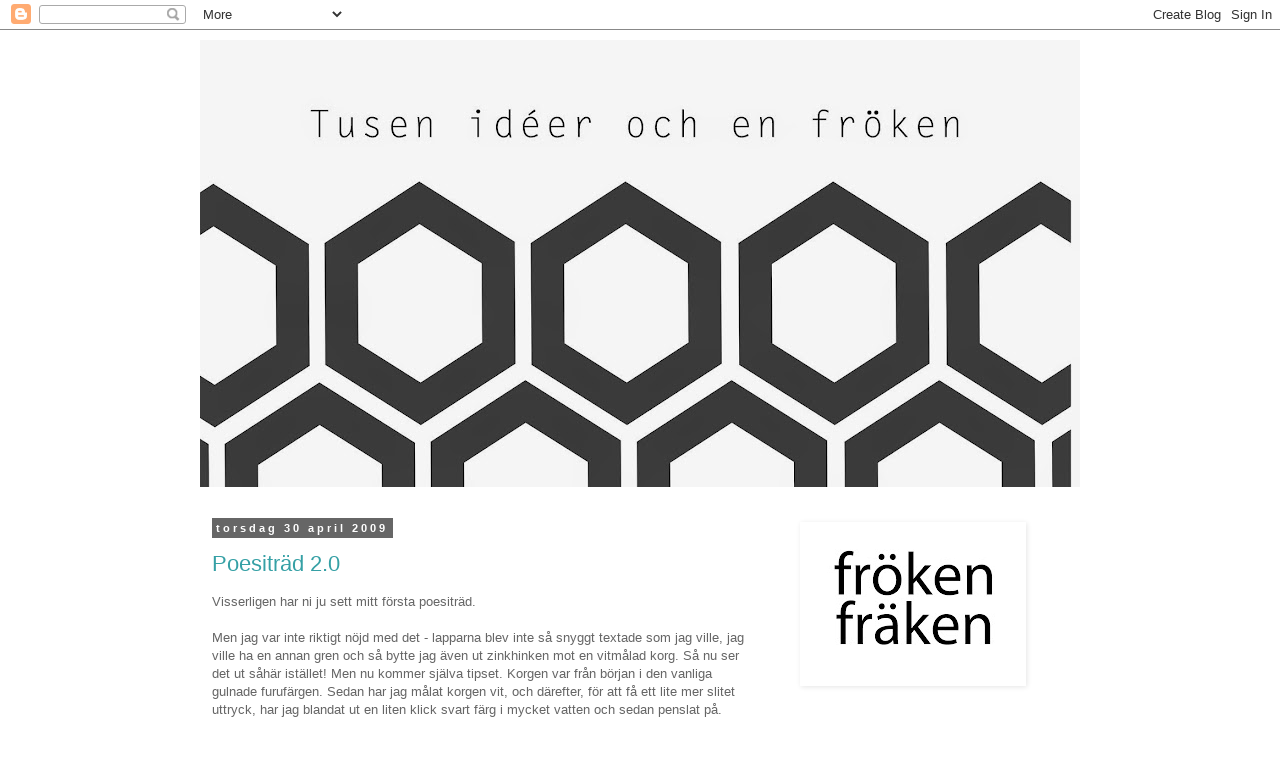

--- FILE ---
content_type: text/html; charset=UTF-8
request_url: https://tusenideer.blogspot.com/2009/04/
body_size: 34358
content:
<!DOCTYPE html>
<html class='v2' dir='ltr' lang='sv'>
<head>
<link href='https://www.blogger.com/static/v1/widgets/335934321-css_bundle_v2.css' rel='stylesheet' type='text/css'/>
<meta content='width=1100' name='viewport'/>
<meta content='text/html; charset=UTF-8' http-equiv='Content-Type'/>
<meta content='blogger' name='generator'/>
<link href='https://tusenideer.blogspot.com/favicon.ico' rel='icon' type='image/x-icon'/>
<link href='http://tusenideer.blogspot.com/2009/04/' rel='canonical'/>
<link rel="alternate" type="application/atom+xml" title="Tusen idéer och en fröken - Atom" href="https://tusenideer.blogspot.com/feeds/posts/default" />
<link rel="alternate" type="application/rss+xml" title="Tusen idéer och en fröken - RSS" href="https://tusenideer.blogspot.com/feeds/posts/default?alt=rss" />
<link rel="service.post" type="application/atom+xml" title="Tusen idéer och en fröken - Atom" href="https://www.blogger.com/feeds/1167791604055325954/posts/default" />
<!--Can't find substitution for tag [blog.ieCssRetrofitLinks]-->
<meta content='http://tusenideer.blogspot.com/2009/04/' property='og:url'/>
<meta content='Tusen idéer och en fröken' property='og:title'/>
<meta content='' property='og:description'/>
<title>Tusen idéer och en fröken: april 2009</title>
<style id='page-skin-1' type='text/css'><!--
/*
-----------------------------------------------
Blogger Template Style
Name:     Simple
Designer: Blogger
URL:      www.blogger.com
----------------------------------------------- */
/* Content
----------------------------------------------- */
body {
font: normal normal 12px 'Trebuchet MS', Trebuchet, Verdana, sans-serif;
color: #666666;
background: #ffffff none repeat scroll top left;
padding: 0 0 0 0;
}
html body .region-inner {
min-width: 0;
max-width: 100%;
width: auto;
}
h2 {
font-size: 22px;
}
a:link {
text-decoration:none;
color: #35a0a5;
}
a:visited {
text-decoration:none;
color: #d0610d;
}
a:hover {
text-decoration:underline;
color: #33aaff;
}
.body-fauxcolumn-outer .fauxcolumn-inner {
background: transparent none repeat scroll top left;
_background-image: none;
}
.body-fauxcolumn-outer .cap-top {
position: absolute;
z-index: 1;
height: 400px;
width: 100%;
}
.body-fauxcolumn-outer .cap-top .cap-left {
width: 100%;
background: transparent none repeat-x scroll top left;
_background-image: none;
}
.content-outer {
-moz-box-shadow: 0 0 0 rgba(0, 0, 0, .15);
-webkit-box-shadow: 0 0 0 rgba(0, 0, 0, .15);
-goog-ms-box-shadow: 0 0 0 #333333;
box-shadow: 0 0 0 rgba(0, 0, 0, .15);
margin-bottom: 1px;
}
.content-inner {
padding: 10px 40px;
}
.content-inner {
background-color: #ffffff;
}
/* Header
----------------------------------------------- */
.header-outer {
background: transparent none repeat-x scroll 0 -400px;
_background-image: none;
}
.Header h1 {
font: normal normal 40px 'Trebuchet MS',Trebuchet,Verdana,sans-serif;
color: #000000;
text-shadow: 0 0 0 rgba(0, 0, 0, .2);
}
.Header h1 a {
color: #000000;
}
.Header .description {
font-size: 18px;
color: #000000;
}
.header-inner .Header .titlewrapper {
padding: 22px 0;
}
.header-inner .Header .descriptionwrapper {
padding: 0 0;
}
/* Tabs
----------------------------------------------- */
.tabs-inner .section:first-child {
border-top: 0 solid #dddddd;
}
.tabs-inner .section:first-child ul {
margin-top: -1px;
border-top: 1px solid #dddddd;
border-left: 1px solid #dddddd;
border-right: 1px solid #dddddd;
}
.tabs-inner .widget ul {
background: transparent none repeat-x scroll 0 -800px;
_background-image: none;
border-bottom: 1px solid #dddddd;
margin-top: 0;
margin-left: -30px;
margin-right: -30px;
}
.tabs-inner .widget li a {
display: inline-block;
padding: .6em 1em;
font: normal normal 12px 'Trebuchet MS', Trebuchet, Verdana, sans-serif;
color: #000000;
border-left: 1px solid #ffffff;
border-right: 1px solid #dddddd;
}
.tabs-inner .widget li:first-child a {
border-left: none;
}
.tabs-inner .widget li.selected a, .tabs-inner .widget li a:hover {
color: #000000;
background-color: #eeeeee;
text-decoration: none;
}
/* Columns
----------------------------------------------- */
.main-outer {
border-top: 0 solid transparent;
}
.fauxcolumn-left-outer .fauxcolumn-inner {
border-right: 1px solid transparent;
}
.fauxcolumn-right-outer .fauxcolumn-inner {
border-left: 1px solid transparent;
}
/* Headings
----------------------------------------------- */
div.widget > h2,
div.widget h2.title {
margin: 0 0 1em 0;
font: normal bold 11px 'Trebuchet MS',Trebuchet,Verdana,sans-serif;
color: #000000;
}
/* Widgets
----------------------------------------------- */
.widget .zippy {
color: #999999;
text-shadow: 2px 2px 1px rgba(0, 0, 0, .1);
}
.widget .popular-posts ul {
list-style: none;
}
/* Posts
----------------------------------------------- */
h2.date-header {
font: normal bold 11px Arial, Tahoma, Helvetica, FreeSans, sans-serif;
}
.date-header span {
background-color: #666666;
color: #ffffff;
padding: 0.4em;
letter-spacing: 3px;
margin: inherit;
}
.main-inner {
padding-top: 35px;
padding-bottom: 65px;
}
.main-inner .column-center-inner {
padding: 0 0;
}
.main-inner .column-center-inner .section {
margin: 0 1em;
}
.post {
margin: 0 0 45px 0;
}
h3.post-title, .comments h4 {
font: normal normal 22px 'Trebuchet MS',Trebuchet,Verdana,sans-serif;
margin: .75em 0 0;
}
.post-body {
font-size: 110%;
line-height: 1.4;
position: relative;
}
.post-body img, .post-body .tr-caption-container, .Profile img, .Image img,
.BlogList .item-thumbnail img {
padding: 2px;
background: #ffffff;
border: 1px solid #ffffff;
-moz-box-shadow: 1px 1px 5px rgba(0, 0, 0, .1);
-webkit-box-shadow: 1px 1px 5px rgba(0, 0, 0, .1);
box-shadow: 1px 1px 5px rgba(0, 0, 0, .1);
}
.post-body img, .post-body .tr-caption-container {
padding: 5px;
}
.post-body .tr-caption-container {
color: #666666;
}
.post-body .tr-caption-container img {
padding: 0;
background: transparent;
border: none;
-moz-box-shadow: 0 0 0 rgba(0, 0, 0, .1);
-webkit-box-shadow: 0 0 0 rgba(0, 0, 0, .1);
box-shadow: 0 0 0 rgba(0, 0, 0, .1);
}
.post-header {
margin: 0 0 1.5em;
line-height: 1.6;
font-size: 90%;
}
.post-footer {
margin: 20px -2px 0;
padding: 5px 10px;
color: #666666;
background-color: #eeeeee;
border-bottom: 1px solid #eeeeee;
line-height: 1.6;
font-size: 90%;
}
#comments .comment-author {
padding-top: 1.5em;
border-top: 1px solid transparent;
background-position: 0 1.5em;
}
#comments .comment-author:first-child {
padding-top: 0;
border-top: none;
}
.avatar-image-container {
margin: .2em 0 0;
}
#comments .avatar-image-container img {
border: 1px solid #ffffff;
}
/* Comments
----------------------------------------------- */
.comments .comments-content .icon.blog-author {
background-repeat: no-repeat;
background-image: url([data-uri]);
}
.comments .comments-content .loadmore a {
border-top: 1px solid #999999;
border-bottom: 1px solid #999999;
}
.comments .comment-thread.inline-thread {
background-color: #eeeeee;
}
.comments .continue {
border-top: 2px solid #999999;
}
/* Accents
---------------------------------------------- */
.section-columns td.columns-cell {
border-left: 1px solid transparent;
}
.blog-pager {
background: transparent url(//www.blogblog.com/1kt/simple/paging_dot.png) repeat-x scroll top center;
}
.blog-pager-older-link, .home-link,
.blog-pager-newer-link {
background-color: #ffffff;
padding: 5px;
}
.footer-outer {
border-top: 1px dashed #bbbbbb;
}
/* Mobile
----------------------------------------------- */
body.mobile  {
background-size: auto;
}
.mobile .body-fauxcolumn-outer {
background: transparent none repeat scroll top left;
}
.mobile .body-fauxcolumn-outer .cap-top {
background-size: 100% auto;
}
.mobile .content-outer {
-webkit-box-shadow: 0 0 3px rgba(0, 0, 0, .15);
box-shadow: 0 0 3px rgba(0, 0, 0, .15);
}
.mobile .tabs-inner .widget ul {
margin-left: 0;
margin-right: 0;
}
.mobile .post {
margin: 0;
}
.mobile .main-inner .column-center-inner .section {
margin: 0;
}
.mobile .date-header span {
padding: 0.1em 10px;
margin: 0 -10px;
}
.mobile h3.post-title {
margin: 0;
}
.mobile .blog-pager {
background: transparent none no-repeat scroll top center;
}
.mobile .footer-outer {
border-top: none;
}
.mobile .main-inner, .mobile .footer-inner {
background-color: #ffffff;
}
.mobile-index-contents {
color: #666666;
}
.mobile-link-button {
background-color: #35a0a5;
}
.mobile-link-button a:link, .mobile-link-button a:visited {
color: #ffffff;
}
.mobile .tabs-inner .section:first-child {
border-top: none;
}
.mobile .tabs-inner .PageList .widget-content {
background-color: #eeeeee;
color: #000000;
border-top: 1px solid #dddddd;
border-bottom: 1px solid #dddddd;
}
.mobile .tabs-inner .PageList .widget-content .pagelist-arrow {
border-left: 1px solid #dddddd;
}

--></style>
<style id='template-skin-1' type='text/css'><!--
body {
min-width: 960px;
}
.content-outer, .content-fauxcolumn-outer, .region-inner {
min-width: 960px;
max-width: 960px;
_width: 960px;
}
.main-inner .columns {
padding-left: 0;
padding-right: 310px;
}
.main-inner .fauxcolumn-center-outer {
left: 0;
right: 310px;
/* IE6 does not respect left and right together */
_width: expression(this.parentNode.offsetWidth -
parseInt("0") -
parseInt("310px") + 'px');
}
.main-inner .fauxcolumn-left-outer {
width: 0;
}
.main-inner .fauxcolumn-right-outer {
width: 310px;
}
.main-inner .column-left-outer {
width: 0;
right: 100%;
margin-left: -0;
}
.main-inner .column-right-outer {
width: 310px;
margin-right: -310px;
}
#layout {
min-width: 0;
}
#layout .content-outer {
min-width: 0;
width: 800px;
}
#layout .region-inner {
min-width: 0;
width: auto;
}
body#layout div.add_widget {
padding: 8px;
}
body#layout div.add_widget a {
margin-left: 32px;
}
--></style>
<link href='https://www.blogger.com/dyn-css/authorization.css?targetBlogID=1167791604055325954&amp;zx=0ed4ba44-166f-443a-9c7a-ef5a1591619e' media='none' onload='if(media!=&#39;all&#39;)media=&#39;all&#39;' rel='stylesheet'/><noscript><link href='https://www.blogger.com/dyn-css/authorization.css?targetBlogID=1167791604055325954&amp;zx=0ed4ba44-166f-443a-9c7a-ef5a1591619e' rel='stylesheet'/></noscript>
<meta name='google-adsense-platform-account' content='ca-host-pub-1556223355139109'/>
<meta name='google-adsense-platform-domain' content='blogspot.com'/>

</head>
<body class='loading variant-simplysimple'>
<div class='navbar section' id='navbar' name='Navbar'><div class='widget Navbar' data-version='1' id='Navbar1'><script type="text/javascript">
    function setAttributeOnload(object, attribute, val) {
      if(window.addEventListener) {
        window.addEventListener('load',
          function(){ object[attribute] = val; }, false);
      } else {
        window.attachEvent('onload', function(){ object[attribute] = val; });
      }
    }
  </script>
<div id="navbar-iframe-container"></div>
<script type="text/javascript" src="https://apis.google.com/js/platform.js"></script>
<script type="text/javascript">
      gapi.load("gapi.iframes:gapi.iframes.style.bubble", function() {
        if (gapi.iframes && gapi.iframes.getContext) {
          gapi.iframes.getContext().openChild({
              url: 'https://www.blogger.com/navbar/1167791604055325954?origin\x3dhttps://tusenideer.blogspot.com',
              where: document.getElementById("navbar-iframe-container"),
              id: "navbar-iframe"
          });
        }
      });
    </script><script type="text/javascript">
(function() {
var script = document.createElement('script');
script.type = 'text/javascript';
script.src = '//pagead2.googlesyndication.com/pagead/js/google_top_exp.js';
var head = document.getElementsByTagName('head')[0];
if (head) {
head.appendChild(script);
}})();
</script>
</div></div>
<div class='body-fauxcolumns'>
<div class='fauxcolumn-outer body-fauxcolumn-outer'>
<div class='cap-top'>
<div class='cap-left'></div>
<div class='cap-right'></div>
</div>
<div class='fauxborder-left'>
<div class='fauxborder-right'></div>
<div class='fauxcolumn-inner'>
</div>
</div>
<div class='cap-bottom'>
<div class='cap-left'></div>
<div class='cap-right'></div>
</div>
</div>
</div>
<div class='content'>
<div class='content-fauxcolumns'>
<div class='fauxcolumn-outer content-fauxcolumn-outer'>
<div class='cap-top'>
<div class='cap-left'></div>
<div class='cap-right'></div>
</div>
<div class='fauxborder-left'>
<div class='fauxborder-right'></div>
<div class='fauxcolumn-inner'>
</div>
</div>
<div class='cap-bottom'>
<div class='cap-left'></div>
<div class='cap-right'></div>
</div>
</div>
</div>
<div class='content-outer'>
<div class='content-cap-top cap-top'>
<div class='cap-left'></div>
<div class='cap-right'></div>
</div>
<div class='fauxborder-left content-fauxborder-left'>
<div class='fauxborder-right content-fauxborder-right'></div>
<div class='content-inner'>
<header>
<div class='header-outer'>
<div class='header-cap-top cap-top'>
<div class='cap-left'></div>
<div class='cap-right'></div>
</div>
<div class='fauxborder-left header-fauxborder-left'>
<div class='fauxborder-right header-fauxborder-right'></div>
<div class='region-inner header-inner'>
<div class='header section' id='header' name='Rubrik'><div class='widget Header' data-version='1' id='Header1'>
<div id='header-inner'>
<a href='https://tusenideer.blogspot.com/' style='display: block'>
<img alt='Tusen idéer och en fröken' height='447px; ' id='Header1_headerimg' src='https://blogger.googleusercontent.com/img/b/R29vZ2xl/AVvXsEhwZOXmUQcFkXDn3F9cAQWJ0PsXg7BRomf4yn-_AnxAeMge1ImpZ9F2527FEL06DlqMJ293OwfIHa8YapcyswfpyjdSAg40qAd4ERzxuB0e2omK41keZAnodxTH4E_5ySQFSVHNFJ91VsQ/s880/sexkanter1.jpg' style='display: block' width='880px; '/>
</a>
</div>
</div></div>
</div>
</div>
<div class='header-cap-bottom cap-bottom'>
<div class='cap-left'></div>
<div class='cap-right'></div>
</div>
</div>
</header>
<div class='tabs-outer'>
<div class='tabs-cap-top cap-top'>
<div class='cap-left'></div>
<div class='cap-right'></div>
</div>
<div class='fauxborder-left tabs-fauxborder-left'>
<div class='fauxborder-right tabs-fauxborder-right'></div>
<div class='region-inner tabs-inner'>
<div class='tabs no-items section' id='crosscol' name='Alla kolumner'></div>
<div class='tabs no-items section' id='crosscol-overflow' name='Cross-Column 2'></div>
</div>
</div>
<div class='tabs-cap-bottom cap-bottom'>
<div class='cap-left'></div>
<div class='cap-right'></div>
</div>
</div>
<div class='main-outer'>
<div class='main-cap-top cap-top'>
<div class='cap-left'></div>
<div class='cap-right'></div>
</div>
<div class='fauxborder-left main-fauxborder-left'>
<div class='fauxborder-right main-fauxborder-right'></div>
<div class='region-inner main-inner'>
<div class='columns fauxcolumns'>
<div class='fauxcolumn-outer fauxcolumn-center-outer'>
<div class='cap-top'>
<div class='cap-left'></div>
<div class='cap-right'></div>
</div>
<div class='fauxborder-left'>
<div class='fauxborder-right'></div>
<div class='fauxcolumn-inner'>
</div>
</div>
<div class='cap-bottom'>
<div class='cap-left'></div>
<div class='cap-right'></div>
</div>
</div>
<div class='fauxcolumn-outer fauxcolumn-left-outer'>
<div class='cap-top'>
<div class='cap-left'></div>
<div class='cap-right'></div>
</div>
<div class='fauxborder-left'>
<div class='fauxborder-right'></div>
<div class='fauxcolumn-inner'>
</div>
</div>
<div class='cap-bottom'>
<div class='cap-left'></div>
<div class='cap-right'></div>
</div>
</div>
<div class='fauxcolumn-outer fauxcolumn-right-outer'>
<div class='cap-top'>
<div class='cap-left'></div>
<div class='cap-right'></div>
</div>
<div class='fauxborder-left'>
<div class='fauxborder-right'></div>
<div class='fauxcolumn-inner'>
</div>
</div>
<div class='cap-bottom'>
<div class='cap-left'></div>
<div class='cap-right'></div>
</div>
</div>
<!-- corrects IE6 width calculation -->
<div class='columns-inner'>
<div class='column-center-outer'>
<div class='column-center-inner'>
<div class='main section' id='main' name='Huvudsektion'><div class='widget Blog' data-version='1' id='Blog1'>
<div class='blog-posts hfeed'>

          <div class="date-outer">
        
<h2 class='date-header'><span>torsdag 30 april 2009</span></h2>

          <div class="date-posts">
        
<div class='post-outer'>
<div class='post hentry uncustomized-post-template' itemprop='blogPost' itemscope='itemscope' itemtype='http://schema.org/BlogPosting'>
<meta content='https://blogger.googleusercontent.com/img/b/R29vZ2xl/AVvXsEg5j2k-EBDllqcLH5pJZIs-zKg4DGEbPOr18BLUlnlXD-C2FvopaV2-LbUP1DOl0xyKJbxo8n-EgkQrFIesbP2iiD7L-abIDcM-TtzhDDGNFgfIwFOMYKpMpEJqS_kyvhV_dAoUaoQS6ng/s400/april20+022.jpg' itemprop='image_url'/>
<meta content='1167791604055325954' itemprop='blogId'/>
<meta content='7071641596425092816' itemprop='postId'/>
<a name='7071641596425092816'></a>
<h3 class='post-title entry-title' itemprop='name'>
<a href='https://tusenideer.blogspot.com/2009/04/poesitrad-20.html'>Poesiträd 2.0</a>
</h3>
<div class='post-header'>
<div class='post-header-line-1'></div>
</div>
<div class='post-body entry-content' id='post-body-7071641596425092816' itemprop='description articleBody'>
Visserligen har ni ju sett mitt första poesiträd. <br /><br />Men jag var inte riktigt nöjd med det - lapparna blev inte så snyggt textade som jag ville, jag ville ha en annan gren och så bytte jag även ut zinkhinken mot en vitmålad korg. Så nu ser det ut såhär istället! Men nu kommer själva tipset. Korgen var från början i den vanliga gulnade furufärgen. Sedan har jag målat korgen vit, och därefter, för att få ett lite mer slitet uttryck, har jag blandat ut en liten klick svart färg i mycket vatten och sedan penslat på. Typsnittet på etiketterna heter Bickham Script Pro. Jag gillar!<br /><br /><a href="https://blogger.googleusercontent.com/img/b/R29vZ2xl/AVvXsEg5j2k-EBDllqcLH5pJZIs-zKg4DGEbPOr18BLUlnlXD-C2FvopaV2-LbUP1DOl0xyKJbxo8n-EgkQrFIesbP2iiD7L-abIDcM-TtzhDDGNFgfIwFOMYKpMpEJqS_kyvhV_dAoUaoQS6ng/s1600-h/april20+022.jpg"><img alt="" border="0" id="BLOGGER_PHOTO_ID_5330401852208574642" src="https://blogger.googleusercontent.com/img/b/R29vZ2xl/AVvXsEg5j2k-EBDllqcLH5pJZIs-zKg4DGEbPOr18BLUlnlXD-C2FvopaV2-LbUP1DOl0xyKJbxo8n-EgkQrFIesbP2iiD7L-abIDcM-TtzhDDGNFgfIwFOMYKpMpEJqS_kyvhV_dAoUaoQS6ng/s400/april20+022.jpg" style="display:block; margin:0px auto 10px; text-align:center;cursor:pointer; cursor:hand;width: 224px; height: 400px;" /></a><br /><br /><a href="https://blogger.googleusercontent.com/img/b/R29vZ2xl/AVvXsEiKxiWH1ZdKnyXWqdBtVK_ZAvr5IYHawwLf75u8U10wqsyDn4NQPHa3HIpWOMI7w89ZiCTpe156ruR03pL40iBjNmbNlYjPPuo20BJzhqSAzR9Ei0B1GRdeCRWcabQJdWdaOwQFwcCFznk/s1600-h/april20+023.jpg"><img alt="" border="0" id="BLOGGER_PHOTO_ID_5330401848988549666" src="https://blogger.googleusercontent.com/img/b/R29vZ2xl/AVvXsEiKxiWH1ZdKnyXWqdBtVK_ZAvr5IYHawwLf75u8U10wqsyDn4NQPHa3HIpWOMI7w89ZiCTpe156ruR03pL40iBjNmbNlYjPPuo20BJzhqSAzR9Ei0B1GRdeCRWcabQJdWdaOwQFwcCFznk/s400/april20+023.jpg" style="display:block; margin:0px auto 10px; text-align:center;cursor:pointer; cursor:hand;width: 326px; height: 400px;" /></a><br /><br /><a href="https://blogger.googleusercontent.com/img/b/R29vZ2xl/AVvXsEjJkD8UEXFhkuprPit3mr90XiLkWni3qGqKFw53OCteUxzmS11XFQ8lbcnSHYaHznDuuNoTxBKZvD4oZ0p8plsHKm50MPVbn31lwhGub5UHWWOVioztcHtbTuDM5h1m-4A7jqoNck5mvFA/s1600-h/april20+032.jpg"><img alt="" border="0" id="BLOGGER_PHOTO_ID_5330401852941475794" src="https://blogger.googleusercontent.com/img/b/R29vZ2xl/AVvXsEjJkD8UEXFhkuprPit3mr90XiLkWni3qGqKFw53OCteUxzmS11XFQ8lbcnSHYaHznDuuNoTxBKZvD4oZ0p8plsHKm50MPVbn31lwhGub5UHWWOVioztcHtbTuDM5h1m-4A7jqoNck5mvFA/s400/april20+032.jpg" style="display:block; margin:0px auto 10px; text-align:center;cursor:pointer; cursor:hand;width: 242px; height: 400px;" /></a><br /><br /><br /><br />Och vad ska ni hitta på under den extralånga helgen?
<div style='clear: both;'></div>
</div>
<div class='post-footer'>
<div class='post-footer-line post-footer-line-1'>
<span class='post-author vcard'>
Upplagd av
<span class='fn' itemprop='author' itemscope='itemscope' itemtype='http://schema.org/Person'>
<meta content='https://www.blogger.com/profile/10149446959070347743' itemprop='url'/>
<a class='g-profile' href='https://www.blogger.com/profile/10149446959070347743' rel='author' title='author profile'>
<span itemprop='name'>Fröken Fräken</span>
</a>
</span>
</span>
<span class='post-timestamp'>
kl.
<meta content='http://tusenideer.blogspot.com/2009/04/poesitrad-20.html' itemprop='url'/>
<a class='timestamp-link' href='https://tusenideer.blogspot.com/2009/04/poesitrad-20.html' rel='bookmark' title='permanent link'><abbr class='published' itemprop='datePublished' title='2009-04-30T10:32:00+02:00'>10:32</abbr></a>
</span>
<span class='post-comment-link'>
<a class='comment-link' href='https://www.blogger.com/comment/fullpage/post/1167791604055325954/7071641596425092816' onclick='javascript:window.open(this.href, "bloggerPopup", "toolbar=0,location=0,statusbar=1,menubar=0,scrollbars=yes,width=640,height=500"); return false;'>
21 kommentarer:
  </a>
</span>
<span class='post-icons'>
<span class='item-control blog-admin pid-1667327'>
<a href='https://www.blogger.com/post-edit.g?blogID=1167791604055325954&postID=7071641596425092816&from=pencil' title='Redigera inlägg'>
<img alt='' class='icon-action' height='18' src='https://resources.blogblog.com/img/icon18_edit_allbkg.gif' width='18'/>
</a>
</span>
</span>
<div class='post-share-buttons goog-inline-block'>
</div>
</div>
<div class='post-footer-line post-footer-line-2'>
<span class='post-labels'>
Etiketter:
<a href='https://tusenideer.blogspot.com/search/label/Bokst%C3%A4ver' rel='tag'>Bokstäver</a>,
<a href='https://tusenideer.blogspot.com/search/label/Pysslat' rel='tag'>Pysslat</a>
</span>
</div>
<div class='post-footer-line post-footer-line-3'>
<span class='post-location'>
</span>
</div>
</div>
</div>
</div>

          </div></div>
        

          <div class="date-outer">
        
<h2 class='date-header'><span>onsdag 29 april 2009</span></h2>

          <div class="date-posts">
        
<div class='post-outer'>
<div class='post hentry uncustomized-post-template' itemprop='blogPost' itemscope='itemscope' itemtype='http://schema.org/BlogPosting'>
<meta content='https://blogger.googleusercontent.com/img/b/R29vZ2xl/AVvXsEgcvDhS6o6RFZT7LdLlWRaKl6grz-cjxlSwsHp-3zaGJIS1jzqIzY3iV4Ir_VXt_SJt3_sUmZeg-So6j1k_Pddlja5ClkhDXYZr7g2aHNjEXm4VUZE1t-8qkLUAymddjNcoWVf-Nanz0UU/s320/april29+006.jpg' itemprop='image_url'/>
<meta content='1167791604055325954' itemprop='blogId'/>
<meta content='8385135356456770668' itemprop='postId'/>
<a name='8385135356456770668'></a>
<h3 class='post-title entry-title' itemprop='name'>
<a href='https://tusenideer.blogspot.com/2009/04/och-i-stockholm-blommar-magnoliatraden.html'>..och i Stockholm blommar magnoliaträden</a>
</h3>
<div class='post-header'>
<div class='post-header-line-1'></div>
</div>
<div class='post-body entry-content' id='post-body-8385135356456770668' itemprop='description articleBody'>
Då var man hemma igen!<br />Ganska mätt på prat, mat och vidunderliga bakverk, och himla sugen på att pyssla.<br /><br />Fast en sak är klar - våren har hunnit bra mycket längre i Stockholm. Jag hann med en promenad  i solskenet igår, och fotograferade för fullt för att få hem lite vår. Jag stod länge under ett blommande äppelträd och sniffade!<br /><br /><br /><a href="https://blogger.googleusercontent.com/img/b/R29vZ2xl/AVvXsEgcvDhS6o6RFZT7LdLlWRaKl6grz-cjxlSwsHp-3zaGJIS1jzqIzY3iV4Ir_VXt_SJt3_sUmZeg-So6j1k_Pddlja5ClkhDXYZr7g2aHNjEXm4VUZE1t-8qkLUAymddjNcoWVf-Nanz0UU/s1600-h/april29+006.jpg"><img alt="" border="0" id="BLOGGER_PHOTO_ID_5330154312559071218" src="https://blogger.googleusercontent.com/img/b/R29vZ2xl/AVvXsEgcvDhS6o6RFZT7LdLlWRaKl6grz-cjxlSwsHp-3zaGJIS1jzqIzY3iV4Ir_VXt_SJt3_sUmZeg-So6j1k_Pddlja5ClkhDXYZr7g2aHNjEXm4VUZE1t-8qkLUAymddjNcoWVf-Nanz0UU/s320/april29+006.jpg" style="display:block; margin:0px auto 10px; text-align:center;cursor:pointer; cursor:hand;width: 240px; height: 320px;" /></a><br /><br /><a href="https://blogger.googleusercontent.com/img/b/R29vZ2xl/AVvXsEh5rsHhdCsRIDKkBZ6EghB5WTnEcM0mr0371qYdov-cIegAA2ktMgDOZoqIiUqO3WE5FVwfbIQ1nz8Kc35kqXfUIfngN1gq_UCdXPPH6JpLqQ3D_Ivht2q9nBDH9Q4GvWHqw2qmC4I76oQ/s1600-h/april29+002.jpg"><img alt="" border="0" id="BLOGGER_PHOTO_ID_5330154330345381218" src="https://blogger.googleusercontent.com/img/b/R29vZ2xl/AVvXsEh5rsHhdCsRIDKkBZ6EghB5WTnEcM0mr0371qYdov-cIegAA2ktMgDOZoqIiUqO3WE5FVwfbIQ1nz8Kc35kqXfUIfngN1gq_UCdXPPH6JpLqQ3D_Ivht2q9nBDH9Q4GvWHqw2qmC4I76oQ/s320/april29+002.jpg" style="display:block; margin:0px auto 10px; text-align:center;cursor:pointer; cursor:hand;width: 320px; height: 240px;" /></a><br /><br /><a href="https://blogger.googleusercontent.com/img/b/R29vZ2xl/AVvXsEgOu2t51F-EC1sso9Ynj2jTTmpnuE_rEHkU8ygeQ2aUyGCrSNU8ZgHFSopHmg1JHtAf12ZnPPlKKvD2_rgQctcZVP5bRb5VyjUb3tQlW5f_5w5o8Eh-ViWiwagpOTqhGJjn5k2BM1sIZok/s1600-h/april29+001.jpg"><img alt="" border="0" id="BLOGGER_PHOTO_ID_5330154321981900098" src="https://blogger.googleusercontent.com/img/b/R29vZ2xl/AVvXsEgOu2t51F-EC1sso9Ynj2jTTmpnuE_rEHkU8ygeQ2aUyGCrSNU8ZgHFSopHmg1JHtAf12ZnPPlKKvD2_rgQctcZVP5bRb5VyjUb3tQlW5f_5w5o8Eh-ViWiwagpOTqhGJjn5k2BM1sIZok/s320/april29+001.jpg" style="display:block; margin:0px auto 10px; text-align:center;cursor:pointer; cursor:hand;width: 240px; height: 320px;" /></a>
<div style='clear: both;'></div>
</div>
<div class='post-footer'>
<div class='post-footer-line post-footer-line-1'>
<span class='post-author vcard'>
Upplagd av
<span class='fn' itemprop='author' itemscope='itemscope' itemtype='http://schema.org/Person'>
<meta content='https://www.blogger.com/profile/10149446959070347743' itemprop='url'/>
<a class='g-profile' href='https://www.blogger.com/profile/10149446959070347743' rel='author' title='author profile'>
<span itemprop='name'>Fröken Fräken</span>
</a>
</span>
</span>
<span class='post-timestamp'>
kl.
<meta content='http://tusenideer.blogspot.com/2009/04/och-i-stockholm-blommar-magnoliatraden.html' itemprop='url'/>
<a class='timestamp-link' href='https://tusenideer.blogspot.com/2009/04/och-i-stockholm-blommar-magnoliatraden.html' rel='bookmark' title='permanent link'><abbr class='published' itemprop='datePublished' title='2009-04-29T18:31:00+02:00'>18:31</abbr></a>
</span>
<span class='post-comment-link'>
<a class='comment-link' href='https://www.blogger.com/comment/fullpage/post/1167791604055325954/8385135356456770668' onclick='javascript:window.open(this.href, "bloggerPopup", "toolbar=0,location=0,statusbar=1,menubar=0,scrollbars=yes,width=640,height=500"); return false;'>
21 kommentarer:
  </a>
</span>
<span class='post-icons'>
<span class='item-control blog-admin pid-1667327'>
<a href='https://www.blogger.com/post-edit.g?blogID=1167791604055325954&postID=8385135356456770668&from=pencil' title='Redigera inlägg'>
<img alt='' class='icon-action' height='18' src='https://resources.blogblog.com/img/icon18_edit_allbkg.gif' width='18'/>
</a>
</span>
</span>
<div class='post-share-buttons goog-inline-block'>
</div>
</div>
<div class='post-footer-line post-footer-line-2'>
<span class='post-labels'>
Etiketter:
<a href='https://tusenideer.blogspot.com/search/label/Blommor' rel='tag'>Blommor</a>,
<a href='https://tusenideer.blogspot.com/search/label/Resa' rel='tag'>Resa</a>,
<a href='https://tusenideer.blogspot.com/search/label/V%C3%A5r' rel='tag'>Vår</a>
</span>
</div>
<div class='post-footer-line post-footer-line-3'>
<span class='post-location'>
</span>
</div>
</div>
</div>
</div>

          </div></div>
        

          <div class="date-outer">
        
<h2 class='date-header'><span>måndag 27 april 2009</span></h2>

          <div class="date-posts">
        
<div class='post-outer'>
<div class='post hentry uncustomized-post-template' itemprop='blogPost' itemscope='itemscope' itemtype='http://schema.org/BlogPosting'>
<meta content='https://blogger.googleusercontent.com/img/b/R29vZ2xl/AVvXsEgTZLrhTRkHLG7zHtLosZzrxFyzqW__ekK7KCkErpLI8OoDrkZs1JQTqLcgr23pbOpDfCZ4qW_XKnl6WTdPclKYyIRIMRjgiYSrfsJz-nVVUbC49PuFpw5bcCzJmP_QlVxNYUYwtuuC5Yw/s400/april27+045.jpg' itemprop='image_url'/>
<meta content='1167791604055325954' itemprop='blogId'/>
<meta content='2374071979155316535' itemprop='postId'/>
<a name='2374071979155316535'></a>
<h3 class='post-title entry-title' itemprop='name'>
<a href='https://tusenideer.blogspot.com/2009/04/bara-vara.html'>Redskap</a>
</h3>
<div class='post-header'>
<div class='post-header-line-1'></div>
</div>
<div class='post-body entry-content' id='post-body-2374071979155316535' itemprop='description articleBody'>
<a href="https://blogger.googleusercontent.com/img/b/R29vZ2xl/AVvXsEgTZLrhTRkHLG7zHtLosZzrxFyzqW__ekK7KCkErpLI8OoDrkZs1JQTqLcgr23pbOpDfCZ4qW_XKnl6WTdPclKYyIRIMRjgiYSrfsJz-nVVUbC49PuFpw5bcCzJmP_QlVxNYUYwtuuC5Yw/s1600-h/april27+045.jpg"><img alt="" border="0" id="BLOGGER_PHOTO_ID_5329261263714357746" src="https://blogger.googleusercontent.com/img/b/R29vZ2xl/AVvXsEgTZLrhTRkHLG7zHtLosZzrxFyzqW__ekK7KCkErpLI8OoDrkZs1JQTqLcgr23pbOpDfCZ4qW_XKnl6WTdPclKYyIRIMRjgiYSrfsJz-nVVUbC49PuFpw5bcCzJmP_QlVxNYUYwtuuC5Yw/s400/april27+045.jpg" style="display:block; margin:0px auto 10px; text-align:center;cursor:pointer; cursor:hand;width: 300px; height: 400px;" /></a><br /><br />Inte nog med att jag fyndade möbler i förra veckan! Nejdå, jag kom även hem med en och annan kruka, böcker och så en charmant bytta. Men jag antar att man hade färre köksredskap för sådär 30 år sedan, för inte får så särskilt många slevar och stekspadar plats här!<br /><br />Kul att ni gillar mitt bord! Jag är helt käääär i det! ;-)<br />Jag har bestämt mig för att sandpappra det lätt, eftersom bordsytan är lite väl skrovlig, men sedan får det vara såhär ett tag.<br /><br />Imorgon drar jag iväg på konferens söderöver. Ska bli roligt (hoppas jag!) och skönt att bo på hotell och inte behöva röra ett finger. Så då lämnar jag bloggen i mina läsares kapabla händer - håll den gärna sällskap!
<div style='clear: both;'></div>
</div>
<div class='post-footer'>
<div class='post-footer-line post-footer-line-1'>
<span class='post-author vcard'>
Upplagd av
<span class='fn' itemprop='author' itemscope='itemscope' itemtype='http://schema.org/Person'>
<meta content='https://www.blogger.com/profile/10149446959070347743' itemprop='url'/>
<a class='g-profile' href='https://www.blogger.com/profile/10149446959070347743' rel='author' title='author profile'>
<span itemprop='name'>Fröken Fräken</span>
</a>
</span>
</span>
<span class='post-timestamp'>
kl.
<meta content='http://tusenideer.blogspot.com/2009/04/bara-vara.html' itemprop='url'/>
<a class='timestamp-link' href='https://tusenideer.blogspot.com/2009/04/bara-vara.html' rel='bookmark' title='permanent link'><abbr class='published' itemprop='datePublished' title='2009-04-27T08:19:00+02:00'>08:19</abbr></a>
</span>
<span class='post-comment-link'>
<a class='comment-link' href='https://www.blogger.com/comment/fullpage/post/1167791604055325954/2374071979155316535' onclick='javascript:window.open(this.href, "bloggerPopup", "toolbar=0,location=0,statusbar=1,menubar=0,scrollbars=yes,width=640,height=500"); return false;'>
40 kommentarer:
  </a>
</span>
<span class='post-icons'>
<span class='item-control blog-admin pid-1667327'>
<a href='https://www.blogger.com/post-edit.g?blogID=1167791604055325954&postID=2374071979155316535&from=pencil' title='Redigera inlägg'>
<img alt='' class='icon-action' height='18' src='https://resources.blogblog.com/img/icon18_edit_allbkg.gif' width='18'/>
</a>
</span>
</span>
<div class='post-share-buttons goog-inline-block'>
</div>
</div>
<div class='post-footer-line post-footer-line-2'>
<span class='post-labels'>
Etiketter:
<a href='https://tusenideer.blogspot.com/search/label/K%C3%B6k' rel='tag'>Kök</a>,
<a href='https://tusenideer.blogspot.com/search/label/Loppis' rel='tag'>Loppis</a>
</span>
</div>
<div class='post-footer-line post-footer-line-3'>
<span class='post-location'>
</span>
</div>
</div>
</div>
</div>

          </div></div>
        

          <div class="date-outer">
        
<h2 class='date-header'><span>söndag 26 april 2009</span></h2>

          <div class="date-posts">
        
<div class='post-outer'>
<div class='post hentry uncustomized-post-template' itemprop='blogPost' itemscope='itemscope' itemtype='http://schema.org/BlogPosting'>
<meta content='https://blogger.googleusercontent.com/img/b/R29vZ2xl/AVvXsEikVl4UUdPvGgbfql4F55JysncVtApvAhAtZzyfUNy9SIg4uQFNU9AIRNVkZjN274XfQ3cF9RkZfZLcyvS4XIFKpNIAZ529l6G_-BI-igE1LFbUbApvCcbrXLFwNZfjdJHEnPWg0Bz5F9k/s400/april26+018.jpg' itemprop='image_url'/>
<meta content='1167791604055325954' itemprop='blogId'/>
<meta content='6230906662035082238' itemprop='postId'/>
<a name='6230906662035082238'></a>
<h3 class='post-title entry-title' itemprop='name'>
<a href='https://tusenideer.blogspot.com/2009/04/ett-bord-for-15-kronor.html'>Ett bord för 15 kronor</a>
</h3>
<div class='post-header'>
<div class='post-header-line-1'></div>
</div>
<div class='post-body entry-content' id='post-body-6230906662035082238' itemprop='description articleBody'>
Ja, jäsikens.<br />Det blev sol och riktig vårvärme här igår. Underbart! Och jag njöt av det på klassiskt Fröken Fräken-sätt. D v s jag låg inte i en solstol och stekte, utan jag passade på att skrapa bort färg från mitt fyndbord ute på balkongen. Så jag har inte blivit ett dugg solbränd!<br /><br />Men bordet ser riktigt lovande ut! Jag kunde spåra tre olika färger; det har varit vitt, Posten-gult och turkost. Gult - hur tänkte de då?? Dessutom verkar bordsbenen vara behandlade med någon olja eller bets, för de är mörkbruna, och där gick också färgen lättast att få bort.<br /><br />Min plan var ju att måla bordet vitt, men jag ska se hur bordet ser ut efter en omgång med slipmaskinen, det var ganska charmigt så här med.<br /><br /><a href="https://blogger.googleusercontent.com/img/b/R29vZ2xl/AVvXsEikVl4UUdPvGgbfql4F55JysncVtApvAhAtZzyfUNy9SIg4uQFNU9AIRNVkZjN274XfQ3cF9RkZfZLcyvS4XIFKpNIAZ529l6G_-BI-igE1LFbUbApvCcbrXLFwNZfjdJHEnPWg0Bz5F9k/s1600-h/april26+018.jpg"><img alt="" border="0" id="BLOGGER_PHOTO_ID_5328901811508974658" src="https://blogger.googleusercontent.com/img/b/R29vZ2xl/AVvXsEikVl4UUdPvGgbfql4F55JysncVtApvAhAtZzyfUNy9SIg4uQFNU9AIRNVkZjN274XfQ3cF9RkZfZLcyvS4XIFKpNIAZ529l6G_-BI-igE1LFbUbApvCcbrXLFwNZfjdJHEnPWg0Bz5F9k/s400/april26+018.jpg" style="display:block; margin:0px auto 10px; text-align:center;cursor:pointer; cursor:hand;width: 300px; height: 400px;" /></a><br /><br /><a href="https://blogger.googleusercontent.com/img/b/R29vZ2xl/AVvXsEhuXABCP3K1TDdlwffCeVnivhGpU_g7zpK98XpgGJRj8JMaVpobgV9vcj8UjiJt5gDyKbtZzMUdl5zBGWecOM7tXRt6xV_-58FNZXbJf2p6ECdfxakHpCzpS4a4tdvxXiTaqYQfQAqRflk/s1600-h/april26+009.jpg"><img alt="" border="0" id="BLOGGER_PHOTO_ID_5328901802011688898" src="https://blogger.googleusercontent.com/img/b/R29vZ2xl/AVvXsEhuXABCP3K1TDdlwffCeVnivhGpU_g7zpK98XpgGJRj8JMaVpobgV9vcj8UjiJt5gDyKbtZzMUdl5zBGWecOM7tXRt6xV_-58FNZXbJf2p6ECdfxakHpCzpS4a4tdvxXiTaqYQfQAqRflk/s400/april26+009.jpg" style="display:block; margin:0px auto 10px; text-align:center;cursor:pointer; cursor:hand;width: 300px; height: 400px;" /></a><br /><br /><a href="https://blogger.googleusercontent.com/img/b/R29vZ2xl/AVvXsEho3po1DhvrCRhVZ2mC1JIAa05aVbNo5XYo58PHyLtAIcZaw1TTVysj0to0iQICHfnvvtNqz2lXV8k9josQeq8M5fGYMixLWvy4h6oUYkObrWstOW6m-gt-jcH_DbW-ASdfBtYginFhW0c/s1600-h/april26+013.jpg"><img alt="" border="0" id="BLOGGER_PHOTO_ID_5328901808003761714" src="https://blogger.googleusercontent.com/img/b/R29vZ2xl/AVvXsEho3po1DhvrCRhVZ2mC1JIAa05aVbNo5XYo58PHyLtAIcZaw1TTVysj0to0iQICHfnvvtNqz2lXV8k9josQeq8M5fGYMixLWvy4h6oUYkObrWstOW6m-gt-jcH_DbW-ASdfBtYginFhW0c/s400/april26+013.jpg" style="display:block; margin:0px auto 10px; text-align:center;cursor:pointer; cursor:hand;width: 300px; height: 400px;" /></a>
<div style='clear: both;'></div>
</div>
<div class='post-footer'>
<div class='post-footer-line post-footer-line-1'>
<span class='post-author vcard'>
Upplagd av
<span class='fn' itemprop='author' itemscope='itemscope' itemtype='http://schema.org/Person'>
<meta content='https://www.blogger.com/profile/10149446959070347743' itemprop='url'/>
<a class='g-profile' href='https://www.blogger.com/profile/10149446959070347743' rel='author' title='author profile'>
<span itemprop='name'>Fröken Fräken</span>
</a>
</span>
</span>
<span class='post-timestamp'>
kl.
<meta content='http://tusenideer.blogspot.com/2009/04/ett-bord-for-15-kronor.html' itemprop='url'/>
<a class='timestamp-link' href='https://tusenideer.blogspot.com/2009/04/ett-bord-for-15-kronor.html' rel='bookmark' title='permanent link'><abbr class='published' itemprop='datePublished' title='2009-04-26T09:40:00+02:00'>09:40</abbr></a>
</span>
<span class='post-comment-link'>
<a class='comment-link' href='https://www.blogger.com/comment/fullpage/post/1167791604055325954/6230906662035082238' onclick='javascript:window.open(this.href, "bloggerPopup", "toolbar=0,location=0,statusbar=1,menubar=0,scrollbars=yes,width=640,height=500"); return false;'>
39 kommentarer:
  </a>
</span>
<span class='post-icons'>
<span class='item-control blog-admin pid-1667327'>
<a href='https://www.blogger.com/post-edit.g?blogID=1167791604055325954&postID=6230906662035082238&from=pencil' title='Redigera inlägg'>
<img alt='' class='icon-action' height='18' src='https://resources.blogblog.com/img/icon18_edit_allbkg.gif' width='18'/>
</a>
</span>
</span>
<div class='post-share-buttons goog-inline-block'>
</div>
</div>
<div class='post-footer-line post-footer-line-2'>
<span class='post-labels'>
Etiketter:
<a href='https://tusenideer.blogspot.com/search/label/Fynd' rel='tag'>Fynd</a>,
<a href='https://tusenideer.blogspot.com/search/label/Loppis' rel='tag'>Loppis</a>,
<a href='https://tusenideer.blogspot.com/search/label/Vardagsrum' rel='tag'>Vardagsrum</a>
</span>
</div>
<div class='post-footer-line post-footer-line-3'>
<span class='post-location'>
</span>
</div>
</div>
</div>
</div>

          </div></div>
        

          <div class="date-outer">
        
<h2 class='date-header'><span>lördag 25 april 2009</span></h2>

          <div class="date-posts">
        
<div class='post-outer'>
<div class='post hentry uncustomized-post-template' itemprop='blogPost' itemscope='itemscope' itemtype='http://schema.org/BlogPosting'>
<meta content='https://blogger.googleusercontent.com/img/b/R29vZ2xl/AVvXsEi3-iybwio7anmjjmtUX5xo_YyySC7bv0R1DAmL3zY6FvfMTCtauS2i-bnpUW71Zk13oilx1EJ6X5Pc3oDXVIDOvPOhl7ta1WqmZ78dHesj9rR7aeRp-mZOwXCdfU0nzpicVbFnPyZfh-g/s320/april7+001.jpg' itemprop='image_url'/>
<meta content='1167791604055325954' itemprop='blogId'/>
<meta content='1541136831769884727' itemprop='postId'/>
<a name='1541136831769884727'></a>
<h3 class='post-title entry-title' itemprop='name'>
<a href='https://tusenideer.blogspot.com/2009/04/olika-farger.html'>Olika färger</a>
</h3>
<div class='post-header'>
<div class='post-header-line-1'></div>
</div>
<div class='post-body entry-content' id='post-body-1541136831769884727' itemprop='description articleBody'>
Jag såg just på väderprognosen på TV4, där meterologen deklarerade att himlen låg klarblå över hela landet med sommartemperaturer. Hallå - Stockholm är inte hela landet! Här är det mulet, det har regnat och inte är det sommartemperatur ute. Men det kanske sker en mirakulös förvandling? Vore bra, eftersom jag tänkt spendera delar av dagen på balkongen för att ta bort färg från mitt bordsfynd.<br /><br />I övrigt så ska här städas, passas hund och så ska jag på två loppisar. Jag kan försöka att inte köpa fler krukor, men jag kan inte lova något..<br /><br />Visst är det en underbar orange färg på dessa krukor? Nej, absolut inte.. men detta är Före-bilden. <br /><br /><a href="https://blogger.googleusercontent.com/img/b/R29vZ2xl/AVvXsEi3-iybwio7anmjjmtUX5xo_YyySC7bv0R1DAmL3zY6FvfMTCtauS2i-bnpUW71Zk13oilx1EJ6X5Pc3oDXVIDOvPOhl7ta1WqmZ78dHesj9rR7aeRp-mZOwXCdfU0nzpicVbFnPyZfh-g/s1600-h/april7+001.jpg"><img alt="" border="0" id="BLOGGER_PHOTO_ID_5328527826298073010" src="https://blogger.googleusercontent.com/img/b/R29vZ2xl/AVvXsEi3-iybwio7anmjjmtUX5xo_YyySC7bv0R1DAmL3zY6FvfMTCtauS2i-bnpUW71Zk13oilx1EJ6X5Pc3oDXVIDOvPOhl7ta1WqmZ78dHesj9rR7aeRp-mZOwXCdfU0nzpicVbFnPyZfh-g/s320/april7+001.jpg" style="display:block; margin:0px auto 10px; text-align:center;cursor:pointer; cursor:hand;width: 320px; height: 234px;" /></a><br /><br />Målar man dem i matt svart så ser de ut sm gjutjärnsurnor. Krukor som i original är olackade, brukar gå bra att måla om.<br /><br /><a href="https://blogger.googleusercontent.com/img/b/R29vZ2xl/AVvXsEgeFVlJp5qFxTbUZ6AzfUm2A6bnQz3WeejkyRWfc5Nl73ttGkI8Mo7_y-REHcrBPn_GTl0G-CLHS9AuONhXG2I2_UX2aCnAlFO_ZtFJgePaHyy3ZKtHSe7F96bzyqHi2z3zITSoivGgSMw/s1600-h/april7+016.jpg"><img alt="" border="0" id="BLOGGER_PHOTO_ID_5328527824216220786" src="https://blogger.googleusercontent.com/img/b/R29vZ2xl/AVvXsEgeFVlJp5qFxTbUZ6AzfUm2A6bnQz3WeejkyRWfc5Nl73ttGkI8Mo7_y-REHcrBPn_GTl0G-CLHS9AuONhXG2I2_UX2aCnAlFO_ZtFJgePaHyy3ZKtHSe7F96bzyqHi2z3zITSoivGgSMw/s320/april7+016.jpg" style="display:block; margin:0px auto 10px; text-align:center;cursor:pointer; cursor:hand;width: 320px; height: 240px;" /></a>
<div style='clear: both;'></div>
</div>
<div class='post-footer'>
<div class='post-footer-line post-footer-line-1'>
<span class='post-author vcard'>
Upplagd av
<span class='fn' itemprop='author' itemscope='itemscope' itemtype='http://schema.org/Person'>
<meta content='https://www.blogger.com/profile/10149446959070347743' itemprop='url'/>
<a class='g-profile' href='https://www.blogger.com/profile/10149446959070347743' rel='author' title='author profile'>
<span itemprop='name'>Fröken Fräken</span>
</a>
</span>
</span>
<span class='post-timestamp'>
kl.
<meta content='http://tusenideer.blogspot.com/2009/04/olika-farger.html' itemprop='url'/>
<a class='timestamp-link' href='https://tusenideer.blogspot.com/2009/04/olika-farger.html' rel='bookmark' title='permanent link'><abbr class='published' itemprop='datePublished' title='2009-04-25T09:19:00+02:00'>09:19</abbr></a>
</span>
<span class='post-comment-link'>
<a class='comment-link' href='https://www.blogger.com/comment/fullpage/post/1167791604055325954/1541136831769884727' onclick='javascript:window.open(this.href, "bloggerPopup", "toolbar=0,location=0,statusbar=1,menubar=0,scrollbars=yes,width=640,height=500"); return false;'>
22 kommentarer:
  </a>
</span>
<span class='post-icons'>
<span class='item-control blog-admin pid-1667327'>
<a href='https://www.blogger.com/post-edit.g?blogID=1167791604055325954&postID=1541136831769884727&from=pencil' title='Redigera inlägg'>
<img alt='' class='icon-action' height='18' src='https://resources.blogblog.com/img/icon18_edit_allbkg.gif' width='18'/>
</a>
</span>
</span>
<div class='post-share-buttons goog-inline-block'>
</div>
</div>
<div class='post-footer-line post-footer-line-2'>
<span class='post-labels'>
Etiketter:
<a href='https://tusenideer.blogspot.com/search/label/Loppis' rel='tag'>Loppis</a>,
<a href='https://tusenideer.blogspot.com/search/label/Pysslat' rel='tag'>Pysslat</a>
</span>
</div>
<div class='post-footer-line post-footer-line-3'>
<span class='post-location'>
</span>
</div>
</div>
</div>
</div>

          </div></div>
        

          <div class="date-outer">
        
<h2 class='date-header'><span>fredag 24 april 2009</span></h2>

          <div class="date-posts">
        
<div class='post-outer'>
<div class='post hentry uncustomized-post-template' itemprop='blogPost' itemscope='itemscope' itemtype='http://schema.org/BlogPosting'>
<meta content='https://blogger.googleusercontent.com/img/b/R29vZ2xl/AVvXsEh97arWYSt986dh_6yWxqwIZWyiz7SGVDjHbUHR8UmZcnpREimLB6TqNk5z1x7E30781-XaiG4KApozdIE994lWEDi5YHK2tYIrXok084L14IkBF9K8K7lPI62nDgYkta0AIQru7641X18/s320/april20+017.jpg' itemprop='image_url'/>
<meta content='1167791604055325954' itemprop='blogId'/>
<meta content='6149620603947486665' itemprop='postId'/>
<a name='6149620603947486665'></a>
<h3 class='post-title entry-title' itemprop='name'>
<a href='https://tusenideer.blogspot.com/2009/04/bocker.html'>Böcker</a>
</h3>
<div class='post-header'>
<div class='post-header-line-1'></div>
</div>
<div class='post-body entry-content' id='post-body-6149620603947486665' itemprop='description articleBody'>
Herr Fräken och jag har en del olika åsikter om vissa saker. Till exempel kring matematik och hur många musikinstrument som det är rimligt att man äger. Men där vi skiljer oss åt mest är huruvida man kan färgsortera böcker eller inte.<br />Självklart färg- och storlekssorterar jag böckerna! Blir mycket lugnare för ögat så. Och det är ju inga problem att hitta en särskild bok, man kommer ju ihåg vilken färg den har. Man kan säga att herr Fräken har en annan åsikt i ämnet....<br /><br /><a href="https://blogger.googleusercontent.com/img/b/R29vZ2xl/AVvXsEh97arWYSt986dh_6yWxqwIZWyiz7SGVDjHbUHR8UmZcnpREimLB6TqNk5z1x7E30781-XaiG4KApozdIE994lWEDi5YHK2tYIrXok084L14IkBF9K8K7lPI62nDgYkta0AIQru7641X18/s1600-h/april20+017.jpg"><img alt="" border="0" id="BLOGGER_PHOTO_ID_5328136064504909746" src="https://blogger.googleusercontent.com/img/b/R29vZ2xl/AVvXsEh97arWYSt986dh_6yWxqwIZWyiz7SGVDjHbUHR8UmZcnpREimLB6TqNk5z1x7E30781-XaiG4KApozdIE994lWEDi5YHK2tYIrXok084L14IkBF9K8K7lPI62nDgYkta0AIQru7641X18/s320/april20+017.jpg" style="display:block; margin:0px auto 10px; text-align:center;cursor:pointer; cursor:hand;width: 240px; height: 320px;" /></a><br /><br /><a href="https://blogger.googleusercontent.com/img/b/R29vZ2xl/AVvXsEiq_C2hLFleMvDcFeKlnJ5w676_2Cxyoq2oa5ZWRaO0b8T2xma0SAWyJxsHoqq53xwacJ3oEqkk0eaKexCVyLz5z7cpjlaRj8rtaEZQ4PlKMV835AiAtbsGt4kmHzatSzUL7mgmQ2mSIws/s1600-h/april20+012.jpg"><img alt="" border="0" id="BLOGGER_PHOTO_ID_5328136054783319986" src="https://blogger.googleusercontent.com/img/b/R29vZ2xl/AVvXsEiq_C2hLFleMvDcFeKlnJ5w676_2Cxyoq2oa5ZWRaO0b8T2xma0SAWyJxsHoqq53xwacJ3oEqkk0eaKexCVyLz5z7cpjlaRj8rtaEZQ4PlKMV835AiAtbsGt4kmHzatSzUL7mgmQ2mSIws/s320/april20+012.jpg" style="display:block; margin:0px auto 10px; text-align:center;cursor:pointer; cursor:hand;width: 240px; height: 320px;" /></a><br /><br />I korgarna ovanpå kan man snabbt lägga undan saker. Och snabbt glömma bort vad man lade där...<br /><br />För övrigt gjorde jag ett till möbelfynd på loppis igår! Ett gammalt bord för 15 kr! Det är dock i en väldigt turkos färg just nu, så det ska ändras. Jag hoppas på värmepistolens hjälp i det fallet. Var jag ska ha bordet? Hmmmm...
<div style='clear: both;'></div>
</div>
<div class='post-footer'>
<div class='post-footer-line post-footer-line-1'>
<span class='post-author vcard'>
Upplagd av
<span class='fn' itemprop='author' itemscope='itemscope' itemtype='http://schema.org/Person'>
<meta content='https://www.blogger.com/profile/10149446959070347743' itemprop='url'/>
<a class='g-profile' href='https://www.blogger.com/profile/10149446959070347743' rel='author' title='author profile'>
<span itemprop='name'>Fröken Fräken</span>
</a>
</span>
</span>
<span class='post-timestamp'>
kl.
<meta content='http://tusenideer.blogspot.com/2009/04/bocker.html' itemprop='url'/>
<a class='timestamp-link' href='https://tusenideer.blogspot.com/2009/04/bocker.html' rel='bookmark' title='permanent link'><abbr class='published' itemprop='datePublished' title='2009-04-24T08:01:00+02:00'>08:01</abbr></a>
</span>
<span class='post-comment-link'>
<a class='comment-link' href='https://www.blogger.com/comment/fullpage/post/1167791604055325954/6149620603947486665' onclick='javascript:window.open(this.href, "bloggerPopup", "toolbar=0,location=0,statusbar=1,menubar=0,scrollbars=yes,width=640,height=500"); return false;'>
33 kommentarer:
  </a>
</span>
<span class='post-icons'>
<span class='item-control blog-admin pid-1667327'>
<a href='https://www.blogger.com/post-edit.g?blogID=1167791604055325954&postID=6149620603947486665&from=pencil' title='Redigera inlägg'>
<img alt='' class='icon-action' height='18' src='https://resources.blogblog.com/img/icon18_edit_allbkg.gif' width='18'/>
</a>
</span>
</span>
<div class='post-share-buttons goog-inline-block'>
</div>
</div>
<div class='post-footer-line post-footer-line-2'>
<span class='post-labels'>
Etiketter:
<a href='https://tusenideer.blogspot.com/search/label/Fr%C3%B6ken%20Fr%C3%A4kens%20vetenskap' rel='tag'>Fröken Fräkens vetenskap</a>,
<a href='https://tusenideer.blogspot.com/search/label/Vardagsrum' rel='tag'>Vardagsrum</a>
</span>
</div>
<div class='post-footer-line post-footer-line-3'>
<span class='post-location'>
</span>
</div>
</div>
</div>
</div>

          </div></div>
        

          <div class="date-outer">
        
<h2 class='date-header'><span>torsdag 23 april 2009</span></h2>

          <div class="date-posts">
        
<div class='post-outer'>
<div class='post hentry uncustomized-post-template' itemprop='blogPost' itemscope='itemscope' itemtype='http://schema.org/BlogPosting'>
<meta content='https://blogger.googleusercontent.com/img/b/R29vZ2xl/AVvXsEjuBhSVMTRxiizXObqcmczr-Ti7qVpfXZ2IkE3EogX12pewvRvXAik-NIipr5dMhJL4wN_yNETdbzGxCQPeXbR3MXZlGtmhBajcYiBrs5Lu7rkqsQ37FaQLZ472EsZeYINH1PoOyL1rvRs/s400/april23+021.jpg' itemprop='image_url'/>
<meta content='1167791604055325954' itemprop='blogId'/>
<meta content='7000918133921612694' itemprop='postId'/>
<a name='7000918133921612694'></a>
<h3 class='post-title entry-title' itemprop='name'>
<a href='https://tusenideer.blogspot.com/2009/04/ett-maste.html'>Ett måste</a>
</h3>
<div class='post-header'>
<div class='post-header-line-1'></div>
</div>
<div class='post-body entry-content' id='post-body-7000918133921612694' itemprop='description articleBody'>
<a href="https://blogger.googleusercontent.com/img/b/R29vZ2xl/AVvXsEjuBhSVMTRxiizXObqcmczr-Ti7qVpfXZ2IkE3EogX12pewvRvXAik-NIipr5dMhJL4wN_yNETdbzGxCQPeXbR3MXZlGtmhBajcYiBrs5Lu7rkqsQ37FaQLZ472EsZeYINH1PoOyL1rvRs/s1600-h/april23+021.jpg"><img alt="" border="0" id="BLOGGER_PHOTO_ID_5327766052524307570" src="https://blogger.googleusercontent.com/img/b/R29vZ2xl/AVvXsEjuBhSVMTRxiizXObqcmczr-Ti7qVpfXZ2IkE3EogX12pewvRvXAik-NIipr5dMhJL4wN_yNETdbzGxCQPeXbR3MXZlGtmhBajcYiBrs5Lu7rkqsQ37FaQLZ472EsZeYINH1PoOyL1rvRs/s400/april23+021.jpg" style="display:block; margin:0px auto 10px; text-align:center;cursor:pointer; cursor:hand;width: 300px; height: 400px;" /></a><br />Om man...<br /><br />1. Hittar de mest bedårande stolar på loppis<br />2. Har på sig precis tillräckligt med kontanter för att kunna köpa dem<br />3. Har en lämplig transportservice i närheten<br />...då måste man väl köpa stolarna? Det känns nästan som ett lagbrott att inte göra det!<br /><br />Två finfina stolar blev det, för 60 kr styck. Frågan är om jag ska måla dem vita? Jag tror att jag har dem såhär ett tag först.
<div style='clear: both;'></div>
</div>
<div class='post-footer'>
<div class='post-footer-line post-footer-line-1'>
<span class='post-author vcard'>
Upplagd av
<span class='fn' itemprop='author' itemscope='itemscope' itemtype='http://schema.org/Person'>
<meta content='https://www.blogger.com/profile/10149446959070347743' itemprop='url'/>
<a class='g-profile' href='https://www.blogger.com/profile/10149446959070347743' rel='author' title='author profile'>
<span itemprop='name'>Fröken Fräken</span>
</a>
</span>
</span>
<span class='post-timestamp'>
kl.
<meta content='http://tusenideer.blogspot.com/2009/04/ett-maste.html' itemprop='url'/>
<a class='timestamp-link' href='https://tusenideer.blogspot.com/2009/04/ett-maste.html' rel='bookmark' title='permanent link'><abbr class='published' itemprop='datePublished' title='2009-04-23T08:08:00+02:00'>08:08</abbr></a>
</span>
<span class='post-comment-link'>
<a class='comment-link' href='https://www.blogger.com/comment/fullpage/post/1167791604055325954/7000918133921612694' onclick='javascript:window.open(this.href, "bloggerPopup", "toolbar=0,location=0,statusbar=1,menubar=0,scrollbars=yes,width=640,height=500"); return false;'>
38 kommentarer:
  </a>
</span>
<span class='post-icons'>
<span class='item-control blog-admin pid-1667327'>
<a href='https://www.blogger.com/post-edit.g?blogID=1167791604055325954&postID=7000918133921612694&from=pencil' title='Redigera inlägg'>
<img alt='' class='icon-action' height='18' src='https://resources.blogblog.com/img/icon18_edit_allbkg.gif' width='18'/>
</a>
</span>
</span>
<div class='post-share-buttons goog-inline-block'>
</div>
</div>
<div class='post-footer-line post-footer-line-2'>
<span class='post-labels'>
Etiketter:
<a href='https://tusenideer.blogspot.com/search/label/Loppis' rel='tag'>Loppis</a>
</span>
</div>
<div class='post-footer-line post-footer-line-3'>
<span class='post-location'>
</span>
</div>
</div>
</div>
</div>

          </div></div>
        

          <div class="date-outer">
        
<h2 class='date-header'><span>onsdag 22 april 2009</span></h2>

          <div class="date-posts">
        
<div class='post-outer'>
<div class='post hentry uncustomized-post-template' itemprop='blogPost' itemscope='itemscope' itemtype='http://schema.org/BlogPosting'>
<meta content='https://blogger.googleusercontent.com/img/b/R29vZ2xl/AVvXsEjTbLbC6YaDqXmG8HmtCYJ_oFuH0ab92wqU9zUyc5bckjqtzOhC3ZFzSFXzA96sdX5vGVM8MtnCR7RxEoLlXvcSLJzirua1i3M6UVgIZpq8fcLj0tvG7U5w0zRybmSjvlJDytzwvLSRaX0/s400/april20+091.jpg' itemprop='image_url'/>
<meta content='1167791604055325954' itemprop='blogId'/>
<meta content='6975284904186725201' itemprop='postId'/>
<a name='6975284904186725201'></a>
<h3 class='post-title entry-title' itemprop='name'>
<a href='https://tusenideer.blogspot.com/2009/04/kuddmania.html'>Kuddmania</a>
</h3>
<div class='post-header'>
<div class='post-header-line-1'></div>
</div>
<div class='post-body entry-content' id='post-body-6975284904186725201' itemprop='description articleBody'>
On popular demand:<br />Här kommer några av de kuddar som syddes i söndags. Och jag har kommit på att jag gillar att stapla kuddar, plädar och andra mjuka saker. Känns ordnat och bra.<br /><br />Underst i ljusblått är en specialkudde som jag har ett extratäcke i. Det är en slags påse med band som jag lätt kan knyta upp eller igen, och som dekoration har jag sytt på en handknypplad spets som jag hittade i samlingarna.<br /><br />Ljusblått tyg från Ohlssons tyger, randigt tyg från lokal tygaffär och det blommiga är från Ikea.<br /><br /><br /><a href="https://blogger.googleusercontent.com/img/b/R29vZ2xl/AVvXsEjTbLbC6YaDqXmG8HmtCYJ_oFuH0ab92wqU9zUyc5bckjqtzOhC3ZFzSFXzA96sdX5vGVM8MtnCR7RxEoLlXvcSLJzirua1i3M6UVgIZpq8fcLj0tvG7U5w0zRybmSjvlJDytzwvLSRaX0/s1600-h/april20+091.jpg"><img alt="" border="0" id="BLOGGER_PHOTO_ID_5327395744639558546" src="https://blogger.googleusercontent.com/img/b/R29vZ2xl/AVvXsEjTbLbC6YaDqXmG8HmtCYJ_oFuH0ab92wqU9zUyc5bckjqtzOhC3ZFzSFXzA96sdX5vGVM8MtnCR7RxEoLlXvcSLJzirua1i3M6UVgIZpq8fcLj0tvG7U5w0zRybmSjvlJDytzwvLSRaX0/s400/april20+091.jpg" style="display:block; margin:0px auto 10px; text-align:center;cursor:pointer; cursor:hand;width: 300px; height: 400px;" /></a><br /><a href="https://blogger.googleusercontent.com/img/b/R29vZ2xl/AVvXsEgYbcCvZ_6oI5D3u_YaeOYvDImCspFBLSwczpli2PZByTnChm0S-hc-3oj3aCbAQxPl4qFjzCgmF-0Hz4iy0jnpyguHfx07gH-huwm8jb-aNUyJHugjXP3hv_VX8MRPTlzo8arXJDssung/s1600-h/april20+093.jpg"><img alt="" border="0" id="BLOGGER_PHOTO_ID_5327395742684488738" src="https://blogger.googleusercontent.com/img/b/R29vZ2xl/AVvXsEgYbcCvZ_6oI5D3u_YaeOYvDImCspFBLSwczpli2PZByTnChm0S-hc-3oj3aCbAQxPl4qFjzCgmF-0Hz4iy0jnpyguHfx07gH-huwm8jb-aNUyJHugjXP3hv_VX8MRPTlzo8arXJDssung/s400/april20+093.jpg" style="display:block; margin:0px auto 10px; text-align:center;cursor:pointer; cursor:hand;width: 251px; height: 400px;" /></a><br /><a href="https://blogger.googleusercontent.com/img/b/R29vZ2xl/AVvXsEiHlDGJDfWOMW9ncdV82GUm80qTFEhTPnFrjLPkIyO1GHs50H-Bk0Qjnddi6fxZwp92iVJu1-Tcy1UpmcradWGishzXuIyurqfiQhl578J_7kV3LqzcaL1SfqDvsXn3EjVtb9HKVndoVqs/s1600-h/april20+097.jpg"><img alt="" border="0" id="BLOGGER_PHOTO_ID_5327396219923203474" src="https://blogger.googleusercontent.com/img/b/R29vZ2xl/AVvXsEiHlDGJDfWOMW9ncdV82GUm80qTFEhTPnFrjLPkIyO1GHs50H-Bk0Qjnddi6fxZwp92iVJu1-Tcy1UpmcradWGishzXuIyurqfiQhl578J_7kV3LqzcaL1SfqDvsXn3EjVtb9HKVndoVqs/s400/april20+097.jpg" style="display:block; margin:0px auto 10px; text-align:center;cursor:pointer; cursor:hand;width: 300px; height: 400px;" /></a>
<div style='clear: both;'></div>
</div>
<div class='post-footer'>
<div class='post-footer-line post-footer-line-1'>
<span class='post-author vcard'>
Upplagd av
<span class='fn' itemprop='author' itemscope='itemscope' itemtype='http://schema.org/Person'>
<meta content='https://www.blogger.com/profile/10149446959070347743' itemprop='url'/>
<a class='g-profile' href='https://www.blogger.com/profile/10149446959070347743' rel='author' title='author profile'>
<span itemprop='name'>Fröken Fräken</span>
</a>
</span>
</span>
<span class='post-timestamp'>
kl.
<meta content='http://tusenideer.blogspot.com/2009/04/kuddmania.html' itemprop='url'/>
<a class='timestamp-link' href='https://tusenideer.blogspot.com/2009/04/kuddmania.html' rel='bookmark' title='permanent link'><abbr class='published' itemprop='datePublished' title='2009-04-22T08:09:00+02:00'>08:09</abbr></a>
</span>
<span class='post-comment-link'>
<a class='comment-link' href='https://www.blogger.com/comment/fullpage/post/1167791604055325954/6975284904186725201' onclick='javascript:window.open(this.href, "bloggerPopup", "toolbar=0,location=0,statusbar=1,menubar=0,scrollbars=yes,width=640,height=500"); return false;'>
35 kommentarer:
  </a>
</span>
<span class='post-icons'>
<span class='item-control blog-admin pid-1667327'>
<a href='https://www.blogger.com/post-edit.g?blogID=1167791604055325954&postID=6975284904186725201&from=pencil' title='Redigera inlägg'>
<img alt='' class='icon-action' height='18' src='https://resources.blogblog.com/img/icon18_edit_allbkg.gif' width='18'/>
</a>
</span>
</span>
<div class='post-share-buttons goog-inline-block'>
</div>
</div>
<div class='post-footer-line post-footer-line-2'>
<span class='post-labels'>
Etiketter:
<a href='https://tusenideer.blogspot.com/search/label/Pysslat' rel='tag'>Pysslat</a>,
<a href='https://tusenideer.blogspot.com/search/label/Sovrum' rel='tag'>Sovrum</a>
</span>
</div>
<div class='post-footer-line post-footer-line-3'>
<span class='post-location'>
</span>
</div>
</div>
</div>
</div>

          </div></div>
        

          <div class="date-outer">
        
<h2 class='date-header'><span>tisdag 21 april 2009</span></h2>

          <div class="date-posts">
        
<div class='post-outer'>
<div class='post hentry uncustomized-post-template' itemprop='blogPost' itemscope='itemscope' itemtype='http://schema.org/BlogPosting'>
<meta content='https://blogger.googleusercontent.com/img/b/R29vZ2xl/AVvXsEhgPBWWVWS30YU_tK5Pf-mcEwF4074jGxSDgNxS1xNqRIZc0CiJVOWBgxdUnOxJ4rsPUrR1ygjZ3ZvfugBlPpqEM-S4sTXj5-DMIMZ1V39LlyJEBSl4CrK1MIq6PTzVw2exFB6mYORMWeo/s400/april20+054.jpg' itemprop='image_url'/>
<meta content='1167791604055325954' itemprop='blogId'/>
<meta content='8666798850693017285' itemprop='postId'/>
<a name='8666798850693017285'></a>
<h3 class='post-title entry-title' itemprop='name'>
<a href='https://tusenideer.blogspot.com/2009/04/fem-kronor.html'>Fem kronor</a>
</h3>
<div class='post-header'>
<div class='post-header-line-1'></div>
</div>
<div class='post-body entry-content' id='post-body-8666798850693017285' itemprop='description articleBody'>
Tänka sig vad man ändå kan få för en femma!<br /><br />Nu tycker väl inte alla att dessa saker är att betrakta som fynd, men jag gillar dem skarpt! En söt lampett, stämplad Svenskt tenn, som ska sättas upp på en passande plats fyndades i förra veckan. Igår hittade jag en metallskål för också en femma. Jag kan dock inte påstå att den guldfärgade botten direkt tilltalar mig, och jag funderar på någon form av färgbehandling. Om ingen har någon tips på hur man kan få bort guldet? Fiffiga tips som inte involverar dyra verktygsinköp välkomnas!<br /><br /><a href="https://blogger.googleusercontent.com/img/b/R29vZ2xl/AVvXsEhgPBWWVWS30YU_tK5Pf-mcEwF4074jGxSDgNxS1xNqRIZc0CiJVOWBgxdUnOxJ4rsPUrR1ygjZ3ZvfugBlPpqEM-S4sTXj5-DMIMZ1V39LlyJEBSl4CrK1MIq6PTzVw2exFB6mYORMWeo/s1600-h/april20+054.jpg"><img alt="" border="0" id="BLOGGER_PHOTO_ID_5327028579288192786" src="https://blogger.googleusercontent.com/img/b/R29vZ2xl/AVvXsEhgPBWWVWS30YU_tK5Pf-mcEwF4074jGxSDgNxS1xNqRIZc0CiJVOWBgxdUnOxJ4rsPUrR1ygjZ3ZvfugBlPpqEM-S4sTXj5-DMIMZ1V39LlyJEBSl4CrK1MIq6PTzVw2exFB6mYORMWeo/s400/april20+054.jpg" style="display:block; margin:0px auto 10px; text-align:center;cursor:pointer; cursor:hand;width: 272px; height: 400px;" /></a><br /><a href="https://blogger.googleusercontent.com/img/b/R29vZ2xl/AVvXsEguBe6NYQ_p5HUGR_EqJbmGxUyUAQT5rW3zx2n4r3TAy2uR8M71bi8HjG_puu5nIWrIhJAiktHQoL_GPjR2Wva0a5OsTHJvjsvlsXdBeq-TqRBE5rZYqkUUdJDSxAoQbXENSyZpWW33z28/s1600-h/april21+010.jpg"><img alt="" border="0" id="BLOGGER_PHOTO_ID_5327028571736456066" src="https://blogger.googleusercontent.com/img/b/R29vZ2xl/AVvXsEguBe6NYQ_p5HUGR_EqJbmGxUyUAQT5rW3zx2n4r3TAy2uR8M71bi8HjG_puu5nIWrIhJAiktHQoL_GPjR2Wva0a5OsTHJvjsvlsXdBeq-TqRBE5rZYqkUUdJDSxAoQbXENSyZpWW33z28/s400/april21+010.jpg" style="display:block; margin:0px auto 10px; text-align:center;cursor:pointer; cursor:hand;width: 298px; height: 400px;" /></a>
<div style='clear: both;'></div>
</div>
<div class='post-footer'>
<div class='post-footer-line post-footer-line-1'>
<span class='post-author vcard'>
Upplagd av
<span class='fn' itemprop='author' itemscope='itemscope' itemtype='http://schema.org/Person'>
<meta content='https://www.blogger.com/profile/10149446959070347743' itemprop='url'/>
<a class='g-profile' href='https://www.blogger.com/profile/10149446959070347743' rel='author' title='author profile'>
<span itemprop='name'>Fröken Fräken</span>
</a>
</span>
</span>
<span class='post-timestamp'>
kl.
<meta content='http://tusenideer.blogspot.com/2009/04/fem-kronor.html' itemprop='url'/>
<a class='timestamp-link' href='https://tusenideer.blogspot.com/2009/04/fem-kronor.html' rel='bookmark' title='permanent link'><abbr class='published' itemprop='datePublished' title='2009-04-21T08:20:00+02:00'>08:20</abbr></a>
</span>
<span class='post-comment-link'>
<a class='comment-link' href='https://www.blogger.com/comment/fullpage/post/1167791604055325954/8666798850693017285' onclick='javascript:window.open(this.href, "bloggerPopup", "toolbar=0,location=0,statusbar=1,menubar=0,scrollbars=yes,width=640,height=500"); return false;'>
41 kommentarer:
  </a>
</span>
<span class='post-icons'>
<span class='item-control blog-admin pid-1667327'>
<a href='https://www.blogger.com/post-edit.g?blogID=1167791604055325954&postID=8666798850693017285&from=pencil' title='Redigera inlägg'>
<img alt='' class='icon-action' height='18' src='https://resources.blogblog.com/img/icon18_edit_allbkg.gif' width='18'/>
</a>
</span>
</span>
<div class='post-share-buttons goog-inline-block'>
</div>
</div>
<div class='post-footer-line post-footer-line-2'>
<span class='post-labels'>
Etiketter:
<a href='https://tusenideer.blogspot.com/search/label/Loppis' rel='tag'>Loppis</a>
</span>
</div>
<div class='post-footer-line post-footer-line-3'>
<span class='post-location'>
</span>
</div>
</div>
</div>
</div>

          </div></div>
        

          <div class="date-outer">
        
<h2 class='date-header'><span>måndag 20 april 2009</span></h2>

          <div class="date-posts">
        
<div class='post-outer'>
<div class='post hentry uncustomized-post-template' itemprop='blogPost' itemscope='itemscope' itemtype='http://schema.org/BlogPosting'>
<meta content='https://blogger.googleusercontent.com/img/b/R29vZ2xl/AVvXsEiA319skyAh_cOJ5GD1hKVmYh2GPxXsiWLZQzmejVFJBO8F0K2EOyKuLjD4X51CmlDinlFl21yiso-rFF8UAAttVLxrxgO_a8PWZUGlCv3JqlM-qT0fUbYzswcF0rle-1G5MQB9LZfCzn8/s400/april20+075.jpg' itemprop='image_url'/>
<meta content='1167791604055325954' itemprop='blogId'/>
<meta content='3791019415293251473' itemprop='postId'/>
<a name='3791019415293251473'></a>
<h3 class='post-title entry-title' itemprop='name'>
<a href='https://tusenideer.blogspot.com/2009/04/antligen.html'>Äntligen!</a>
</h3>
<div class='post-header'>
<div class='post-header-line-1'></div>
</div>
<div class='post-body entry-content' id='post-body-3791019415293251473' itemprop='description articleBody'>
När man äntligen är frisk igen, så gäller det att ta igen förlorad tid.<br />Så på söndagen kavlade jag upp ärmarna, sydde sex kuddar och en förvaringspåse till extratäcken, städade, tillverkade en tapettavla och hängde upp nya gardiner i köket. Och någonstans mitt i det, bakade jag scones och serverade mig det till ännu ett avsnitt av Morden i Midsomer.<br /><br />Det är inte pjåkigt med helg.<br /><br />Tapettavlan, gjord av en tapet där själva rosmönstret har byggts upp av olika ord som har med kärlek att göra. Jag har klistrat på tapeten på en målarduk.<br /><br /><a href="https://blogger.googleusercontent.com/img/b/R29vZ2xl/AVvXsEiA319skyAh_cOJ5GD1hKVmYh2GPxXsiWLZQzmejVFJBO8F0K2EOyKuLjD4X51CmlDinlFl21yiso-rFF8UAAttVLxrxgO_a8PWZUGlCv3JqlM-qT0fUbYzswcF0rle-1G5MQB9LZfCzn8/s1600-h/april20+075.jpg"><img alt="" border="0" id="BLOGGER_PHOTO_ID_5326658424254779122" src="https://blogger.googleusercontent.com/img/b/R29vZ2xl/AVvXsEiA319skyAh_cOJ5GD1hKVmYh2GPxXsiWLZQzmejVFJBO8F0K2EOyKuLjD4X51CmlDinlFl21yiso-rFF8UAAttVLxrxgO_a8PWZUGlCv3JqlM-qT0fUbYzswcF0rle-1G5MQB9LZfCzn8/s400/april20+075.jpg" style="display:block; margin:0px auto 10px; text-align:center;cursor:pointer; cursor:hand;width: 400px; height: 300px;" /></a><br /><a href="https://blogger.googleusercontent.com/img/b/R29vZ2xl/AVvXsEhbeaAqPUclodoIhCzXuwp2TVaUshWcJGOG14IOIJA3e4yR8IKlqvFz6qccrabK08TSpn5bHGfPsPgaRmydkQmqYOlfIUbnAGhP2m8Ql2z1mkKHp9x0LxbZ4dimdIYpB5MQe6zlqyIrSsk/s1600-h/april20+087.jpg"><img alt="" border="0" id="BLOGGER_PHOTO_ID_5326658421301134930" src="https://blogger.googleusercontent.com/img/b/R29vZ2xl/AVvXsEhbeaAqPUclodoIhCzXuwp2TVaUshWcJGOG14IOIJA3e4yR8IKlqvFz6qccrabK08TSpn5bHGfPsPgaRmydkQmqYOlfIUbnAGhP2m8Ql2z1mkKHp9x0LxbZ4dimdIYpB5MQe6zlqyIrSsk/s400/april20+087.jpg" style="display:block; margin:0px auto 10px; text-align:center;cursor:pointer; cursor:hand;width: 300px; height: 400px;" /></a><br /><br /><a href="http://www.borastapeter.se/Kollektioner.aspx?k=M5&amp;l=1">Här</a> kan man hitta tapeten, den kommer från Boråstapeter.
<div style='clear: both;'></div>
</div>
<div class='post-footer'>
<div class='post-footer-line post-footer-line-1'>
<span class='post-author vcard'>
Upplagd av
<span class='fn' itemprop='author' itemscope='itemscope' itemtype='http://schema.org/Person'>
<meta content='https://www.blogger.com/profile/10149446959070347743' itemprop='url'/>
<a class='g-profile' href='https://www.blogger.com/profile/10149446959070347743' rel='author' title='author profile'>
<span itemprop='name'>Fröken Fräken</span>
</a>
</span>
</span>
<span class='post-timestamp'>
kl.
<meta content='http://tusenideer.blogspot.com/2009/04/antligen.html' itemprop='url'/>
<a class='timestamp-link' href='https://tusenideer.blogspot.com/2009/04/antligen.html' rel='bookmark' title='permanent link'><abbr class='published' itemprop='datePublished' title='2009-04-20T07:30:00+02:00'>07:30</abbr></a>
</span>
<span class='post-comment-link'>
<a class='comment-link' href='https://www.blogger.com/comment/fullpage/post/1167791604055325954/3791019415293251473' onclick='javascript:window.open(this.href, "bloggerPopup", "toolbar=0,location=0,statusbar=1,menubar=0,scrollbars=yes,width=640,height=500"); return false;'>
41 kommentarer:
  </a>
</span>
<span class='post-icons'>
<span class='item-control blog-admin pid-1667327'>
<a href='https://www.blogger.com/post-edit.g?blogID=1167791604055325954&postID=3791019415293251473&from=pencil' title='Redigera inlägg'>
<img alt='' class='icon-action' height='18' src='https://resources.blogblog.com/img/icon18_edit_allbkg.gif' width='18'/>
</a>
</span>
</span>
<div class='post-share-buttons goog-inline-block'>
</div>
</div>
<div class='post-footer-line post-footer-line-2'>
<span class='post-labels'>
Etiketter:
<a href='https://tusenideer.blogspot.com/search/label/K%C3%A4rlek' rel='tag'>Kärlek</a>,
<a href='https://tusenideer.blogspot.com/search/label/Pysslat' rel='tag'>Pysslat</a>
</span>
</div>
<div class='post-footer-line post-footer-line-3'>
<span class='post-location'>
</span>
</div>
</div>
</div>
</div>

          </div></div>
        

          <div class="date-outer">
        
<h2 class='date-header'><span>söndag 19 april 2009</span></h2>

          <div class="date-posts">
        
<div class='post-outer'>
<div class='post hentry uncustomized-post-template' itemprop='blogPost' itemscope='itemscope' itemtype='http://schema.org/BlogPosting'>
<meta content='https://blogger.googleusercontent.com/img/b/R29vZ2xl/AVvXsEi_w_MhzRogFsyoFR3RyYjY3drSKXlHJ15Rn3XoJ2IpxzzaEmGYaj00-Mb6ofccqNuMx39HXGmyryCFiU4AUwZIXd3gV9QtwtHa4SsrEQmsCNwbD5h-EBbFeXY28umnKLtwlM8ZzVxo-IE/s400/april18+016.jpg' itemprop='image_url'/>
<meta content='1167791604055325954' itemprop='blogId'/>
<meta content='8022694112584962428' itemprop='postId'/>
<a name='8022694112584962428'></a>
<h3 class='post-title entry-title' itemprop='name'>
<a href='https://tusenideer.blogspot.com/2009/04/blommande-ord.html'>Blommande ord</a>
</h3>
<div class='post-header'>
<div class='post-header-line-1'></div>
</div>
<div class='post-body entry-content' id='post-body-8022694112584962428' itemprop='description articleBody'>
Livet har börjat återvända! <br />Nåja, jag ska inte vara för dramatisk, en förkylning är ju ingenting jämfört med så många andra sjukdomar. Får man bara en förkylning nu och då, ska man nog vara tacksam.<br /><br />Igår kväll så började jag både att städa och tvätta, och jag kände hur jag började få lite idéer. Men av någon anledning så är städ- och rensningslustan som störst när man har varit sjuk, så det blir nog mer av det idag.<br /><br />Ni har väl inte glömt bort den fiffiga pennan från Granit som man kan skriva med på bland annat glas, zink och skoltavlor? (och sedan kan torka bort texten med en fuktig trasa när man tröttnat) Här har jag lagt torkade påskliljor i ljuskoppar och skrivit blomnamn, och på en stor vas får det stå Längtan, för som jag längar efter riktig vår! Och jag testade även pennan på min zinkbricka. De runda vita brickorna var missfärgade brickor i metall som sprejats vita.<br /><br /><br /><a href="https://blogger.googleusercontent.com/img/b/R29vZ2xl/AVvXsEi_w_MhzRogFsyoFR3RyYjY3drSKXlHJ15Rn3XoJ2IpxzzaEmGYaj00-Mb6ofccqNuMx39HXGmyryCFiU4AUwZIXd3gV9QtwtHa4SsrEQmsCNwbD5h-EBbFeXY28umnKLtwlM8ZzVxo-IE/s1600-h/april18+016.jpg"><img alt="" border="0" id="BLOGGER_PHOTO_ID_5326308152021777058" src="https://blogger.googleusercontent.com/img/b/R29vZ2xl/AVvXsEi_w_MhzRogFsyoFR3RyYjY3drSKXlHJ15Rn3XoJ2IpxzzaEmGYaj00-Mb6ofccqNuMx39HXGmyryCFiU4AUwZIXd3gV9QtwtHa4SsrEQmsCNwbD5h-EBbFeXY28umnKLtwlM8ZzVxo-IE/s400/april18+016.jpg" style="display:block; margin:0px auto 10px; text-align:center;cursor:pointer; cursor:hand;width: 300px; height: 400px;" /></a><br /><br /><a href="https://blogger.googleusercontent.com/img/b/R29vZ2xl/AVvXsEgsYfz39TUYxLmzShjl8r9nBbxEdLKUZFxfEvc9jhrqJAST3nsPohjFSKIsrf59e_SqcJ3_2-_Pwk4AWWOJ81tklNgFfc7ykHYetjP3ILD-YO9TK0gUz1cys3I1QDloAwgIQtFfS0XpGbo/s1600-h/april18+010.jpg"><img alt="" border="0" id="BLOGGER_PHOTO_ID_5326308153724423042" src="https://blogger.googleusercontent.com/img/b/R29vZ2xl/AVvXsEgsYfz39TUYxLmzShjl8r9nBbxEdLKUZFxfEvc9jhrqJAST3nsPohjFSKIsrf59e_SqcJ3_2-_Pwk4AWWOJ81tklNgFfc7ykHYetjP3ILD-YO9TK0gUz1cys3I1QDloAwgIQtFfS0XpGbo/s400/april18+010.jpg" style="display:block; margin:0px auto 10px; text-align:center;cursor:pointer; cursor:hand;width: 400px; height: 300px;" /></a><br /><br /><a href="https://blogger.googleusercontent.com/img/b/R29vZ2xl/AVvXsEj5hdZk5_yNxURpusk3E-pFjXHxIVI2uZoeZm_J8Kxps8HF6q4_0wPPWuE1yrQ7lj4_2GGrsyhjmyTmZlqYVL20g612txIY4q0ughO79MEr6jNLotybJ2jkiluE56oTqVDr7pjZGoS33IY/s1600-h/april19+013.jpg"><img alt="" border="0" id="BLOGGER_PHOTO_ID_5326308156603412690" src="https://blogger.googleusercontent.com/img/b/R29vZ2xl/AVvXsEj5hdZk5_yNxURpusk3E-pFjXHxIVI2uZoeZm_J8Kxps8HF6q4_0wPPWuE1yrQ7lj4_2GGrsyhjmyTmZlqYVL20g612txIY4q0ughO79MEr6jNLotybJ2jkiluE56oTqVDr7pjZGoS33IY/s400/april19+013.jpg" style="display:block; margin:0px auto 10px; text-align:center;cursor:pointer; cursor:hand;width: 400px; height: 300px;" /></a>
<div style='clear: both;'></div>
</div>
<div class='post-footer'>
<div class='post-footer-line post-footer-line-1'>
<span class='post-author vcard'>
Upplagd av
<span class='fn' itemprop='author' itemscope='itemscope' itemtype='http://schema.org/Person'>
<meta content='https://www.blogger.com/profile/10149446959070347743' itemprop='url'/>
<a class='g-profile' href='https://www.blogger.com/profile/10149446959070347743' rel='author' title='author profile'>
<span itemprop='name'>Fröken Fräken</span>
</a>
</span>
</span>
<span class='post-timestamp'>
kl.
<meta content='http://tusenideer.blogspot.com/2009/04/blommande-ord.html' itemprop='url'/>
<a class='timestamp-link' href='https://tusenideer.blogspot.com/2009/04/blommande-ord.html' rel='bookmark' title='permanent link'><abbr class='published' itemprop='datePublished' title='2009-04-19T10:00:00+02:00'>10:00</abbr></a>
</span>
<span class='post-comment-link'>
<a class='comment-link' href='https://www.blogger.com/comment/fullpage/post/1167791604055325954/8022694112584962428' onclick='javascript:window.open(this.href, "bloggerPopup", "toolbar=0,location=0,statusbar=1,menubar=0,scrollbars=yes,width=640,height=500"); return false;'>
38 kommentarer:
  </a>
</span>
<span class='post-icons'>
<span class='item-control blog-admin pid-1667327'>
<a href='https://www.blogger.com/post-edit.g?blogID=1167791604055325954&postID=8022694112584962428&from=pencil' title='Redigera inlägg'>
<img alt='' class='icon-action' height='18' src='https://resources.blogblog.com/img/icon18_edit_allbkg.gif' width='18'/>
</a>
</span>
</span>
<div class='post-share-buttons goog-inline-block'>
</div>
</div>
<div class='post-footer-line post-footer-line-2'>
<span class='post-labels'>
Etiketter:
<a href='https://tusenideer.blogspot.com/search/label/Pysslat' rel='tag'>Pysslat</a>,
<a href='https://tusenideer.blogspot.com/search/label/V%C3%A5r' rel='tag'>Vår</a>
</span>
</div>
<div class='post-footer-line post-footer-line-3'>
<span class='post-location'>
</span>
</div>
</div>
</div>
</div>

          </div></div>
        

          <div class="date-outer">
        
<h2 class='date-header'><span>lördag 18 april 2009</span></h2>

          <div class="date-posts">
        
<div class='post-outer'>
<div class='post hentry uncustomized-post-template' itemprop='blogPost' itemscope='itemscope' itemtype='http://schema.org/BlogPosting'>
<meta content='https://blogger.googleusercontent.com/img/b/R29vZ2xl/AVvXsEhijQXLAoSc3exxXMpo-x5tSuoqGyqZSO_xmTENdoi3_jgm6imy9a5pQB4d_oamS7npscpfniPkb1UQxqSzWQiaOsZx3LpnqJOYyVkifzIGS-6bO6ceHmruWYyQaGIa7rnQy_9LOh0IAo8/s320/april18+001.jpg' itemprop='image_url'/>
<meta content='1167791604055325954' itemprop='blogId'/>
<meta content='8288990067772602692' itemprop='postId'/>
<a name='8288990067772602692'></a>
<h3 class='post-title entry-title' itemprop='name'>
<a href='https://tusenideer.blogspot.com/2009/04/blommande-hyacint.html'>Blommande hyacint</a>
</h3>
<div class='post-header'>
<div class='post-header-line-1'></div>
</div>
<div class='post-body entry-content' id='post-body-8288990067772602692' itemprop='description articleBody'>
Ja, här händer det tyvärr inte så mycket spännande! (förutom alla morden på film då)Jag har faktiskt varken haft inspiration eller ork till att pyssla något denna vecka. Och det känns som om jag blir än sjukare bara därför! Jag brukar alltid annars ha minst en idé som jag går och funderar på, och som gör att jag blir glad, även om man skulle vara upptagen med något tråkigt på jobbet eller sitter på bussen och väntar.<br /><br />Så nu känns det...tomt. Och jag går och dammtorkar lite, i väntan på.<br /><br />Annars får jag julkänsla här hemma. Och det beror inte på den snö, som så ovälkommet föll igår. Nej, jag köpte en gul hyacint till påsk, men den har inte behagat slå ut förrän nu. Och hyacinter doftar mer jul än vår, faktiskt. Men vackert är det!<br /><br /><a href="https://blogger.googleusercontent.com/img/b/R29vZ2xl/AVvXsEhijQXLAoSc3exxXMpo-x5tSuoqGyqZSO_xmTENdoi3_jgm6imy9a5pQB4d_oamS7npscpfniPkb1UQxqSzWQiaOsZx3LpnqJOYyVkifzIGS-6bO6ceHmruWYyQaGIa7rnQy_9LOh0IAo8/s1600-h/april18+001.jpg"><img alt="" border="0" id="BLOGGER_PHOTO_ID_5325931688555064802" src="https://blogger.googleusercontent.com/img/b/R29vZ2xl/AVvXsEhijQXLAoSc3exxXMpo-x5tSuoqGyqZSO_xmTENdoi3_jgm6imy9a5pQB4d_oamS7npscpfniPkb1UQxqSzWQiaOsZx3LpnqJOYyVkifzIGS-6bO6ceHmruWYyQaGIa7rnQy_9LOh0IAo8/s320/april18+001.jpg" style="display:block; margin:0px auto 10px; text-align:center;cursor:pointer; cursor:hand;width: 240px; height: 320px;" /></a><br /><a href="https://blogger.googleusercontent.com/img/b/R29vZ2xl/AVvXsEh-v1XQyt8VL7lXSSPcOhkNvSGZrqSOI1TR7U-ZCvjQzVg00x-AmIKyVNzEoHx1aw3Bab4fduiTYBfWUTk2tyHXKV8Dm0-F2CDPJnEE7GtpxEezwYCjZRGjCui0vAD8LoUkwbT0C4ChLA8/s1600-h/april18+005.jpg"><img alt="" border="0" id="BLOGGER_PHOTO_ID_5325931684416971890" src="https://blogger.googleusercontent.com/img/b/R29vZ2xl/AVvXsEh-v1XQyt8VL7lXSSPcOhkNvSGZrqSOI1TR7U-ZCvjQzVg00x-AmIKyVNzEoHx1aw3Bab4fduiTYBfWUTk2tyHXKV8Dm0-F2CDPJnEE7GtpxEezwYCjZRGjCui0vAD8LoUkwbT0C4ChLA8/s320/april18+005.jpg" style="display:block; margin:0px auto 10px; text-align:center;cursor:pointer; cursor:hand;width: 240px; height: 320px;" /></a>
<div style='clear: both;'></div>
</div>
<div class='post-footer'>
<div class='post-footer-line post-footer-line-1'>
<span class='post-author vcard'>
Upplagd av
<span class='fn' itemprop='author' itemscope='itemscope' itemtype='http://schema.org/Person'>
<meta content='https://www.blogger.com/profile/10149446959070347743' itemprop='url'/>
<a class='g-profile' href='https://www.blogger.com/profile/10149446959070347743' rel='author' title='author profile'>
<span itemprop='name'>Fröken Fräken</span>
</a>
</span>
</span>
<span class='post-timestamp'>
kl.
<meta content='http://tusenideer.blogspot.com/2009/04/blommande-hyacint.html' itemprop='url'/>
<a class='timestamp-link' href='https://tusenideer.blogspot.com/2009/04/blommande-hyacint.html' rel='bookmark' title='permanent link'><abbr class='published' itemprop='datePublished' title='2009-04-18T09:23:00+02:00'>09:23</abbr></a>
</span>
<span class='post-comment-link'>
<a class='comment-link' href='https://www.blogger.com/comment/fullpage/post/1167791604055325954/8288990067772602692' onclick='javascript:window.open(this.href, "bloggerPopup", "toolbar=0,location=0,statusbar=1,menubar=0,scrollbars=yes,width=640,height=500"); return false;'>
28 kommentarer:
  </a>
</span>
<span class='post-icons'>
<span class='item-control blog-admin pid-1667327'>
<a href='https://www.blogger.com/post-edit.g?blogID=1167791604055325954&postID=8288990067772602692&from=pencil' title='Redigera inlägg'>
<img alt='' class='icon-action' height='18' src='https://resources.blogblog.com/img/icon18_edit_allbkg.gif' width='18'/>
</a>
</span>
</span>
<div class='post-share-buttons goog-inline-block'>
</div>
</div>
<div class='post-footer-line post-footer-line-2'>
<span class='post-labels'>
Etiketter:
<a href='https://tusenideer.blogspot.com/search/label/Blommor' rel='tag'>Blommor</a>
</span>
</div>
<div class='post-footer-line post-footer-line-3'>
<span class='post-location'>
</span>
</div>
</div>
</div>
</div>

          </div></div>
        

          <div class="date-outer">
        
<h2 class='date-header'><span>fredag 17 april 2009</span></h2>

          <div class="date-posts">
        
<div class='post-outer'>
<div class='post hentry uncustomized-post-template' itemprop='blogPost' itemscope='itemscope' itemtype='http://schema.org/BlogPosting'>
<meta content='https://blogger.googleusercontent.com/img/b/R29vZ2xl/AVvXsEgTJ-WO_I43gSwjkhX5ZX1cjkkqsdzSPROO58hGRWzDmHjxCT7IevwS_0jyu4tEihuvLCuf4_J7oLcsHBcS5006iLMKZZ1pvibBrf6DhZ3OJqurWe8TGLUNs94BwFdHKAkEEwdaD-SAZEo/s400/april17+021.jpg' itemprop='image_url'/>
<meta content='1167791604055325954' itemprop='blogId'/>
<meta content='810559333268784389' itemprop='postId'/>
<a name='810559333268784389'></a>
<h3 class='post-title entry-title' itemprop='name'>
<a href='https://tusenideer.blogspot.com/2009/04/filmdags.html'>Filmdags!</a>
</h3>
<div class='post-header'>
<div class='post-header-line-1'></div>
</div>
<div class='post-body entry-content' id='post-body-810559333268784389' itemprop='description articleBody'>
<a href="https://blogger.googleusercontent.com/img/b/R29vZ2xl/AVvXsEgTJ-WO_I43gSwjkhX5ZX1cjkkqsdzSPROO58hGRWzDmHjxCT7IevwS_0jyu4tEihuvLCuf4_J7oLcsHBcS5006iLMKZZ1pvibBrf6DhZ3OJqurWe8TGLUNs94BwFdHKAkEEwdaD-SAZEo/s1600-h/april17+021.jpg"><img alt="" border="0" id="BLOGGER_PHOTO_ID_5325559329081922002" src="https://blogger.googleusercontent.com/img/b/R29vZ2xl/AVvXsEgTJ-WO_I43gSwjkhX5ZX1cjkkqsdzSPROO58hGRWzDmHjxCT7IevwS_0jyu4tEihuvLCuf4_J7oLcsHBcS5006iLMKZZ1pvibBrf6DhZ3OJqurWe8TGLUNs94BwFdHKAkEEwdaD-SAZEo/s400/april17+021.jpg" style="display:block; margin:0px auto 10px; text-align:center;cursor:pointer; cursor:hand;width: 300px; height: 400px;" /></a><br /><br />Herr Fräkens hängbjörkskontakt, som är en till honom närstående släkting, sitter även på ett större filmarkiv. Sådant är bra när man är sjuk och mestadels hänger i soffan och är uttråkad till max. För då kan man få hemlevererat tio avsnitt med Morden i Midsomer. För inget är väl så stärkande som lite hemtrevliga mord bland klockringare, orkidesmugglare och trollkarlar på den engelska landsbygden.<br /><br />Jag har även startat operation övertalning för att få överta ett nytt skåp som jag tänkt ha tv:en på. Tills vidare har jag tv-bänken Lack. Och nu har jag äntligen hittat lite snygga korgar som perfekt går in där och som man kan ha filmer i. Korgarna finns på Ikea och heter det egendomliga namnet Bölsnäs... (på hemsidan visar de upp andra färger, men vitt finns de också i).<br />Naturligtvis måste man även knyta på en etikett!<br /><br /><a href="https://blogger.googleusercontent.com/img/b/R29vZ2xl/AVvXsEgafAYlyyWHWp_H9csdNu7MmMvcRFs9wnytkZtWyJTFLr9hziI1Y4lopYw4zn9b99gH51bJJplk0IXwB0vrEDfgHGISefN6mqvqiHxqLbt5qErgRj9AkKw0dYvWbFV8MgREJJ9e0hklj_s/s1600-h/april17+007.jpg"><img alt="" border="0" id="BLOGGER_PHOTO_ID_5325559334190115554" src="https://blogger.googleusercontent.com/img/b/R29vZ2xl/AVvXsEgafAYlyyWHWp_H9csdNu7MmMvcRFs9wnytkZtWyJTFLr9hziI1Y4lopYw4zn9b99gH51bJJplk0IXwB0vrEDfgHGISefN6mqvqiHxqLbt5qErgRj9AkKw0dYvWbFV8MgREJJ9e0hklj_s/s400/april17+007.jpg" style="display:block; margin:0px auto 10px; text-align:center;cursor:pointer; cursor:hand;width: 300px; height: 400px;" /></a><br /><a href="https://blogger.googleusercontent.com/img/b/R29vZ2xl/AVvXsEg97fKpO25qWCxyMCTq4ucADiCZWsWhTETNc1CZBt6_i-W3m8YQ3DbgnFIeXSa886wCbMRIywzf-TxjGccELI_FCRq1rue0X171TLPCOXOv3h2puqAkJiatQlHMi3auA_S9fkloIWLZTDs/s1600-h/april17+006.jpg"><img alt="" border="0" id="BLOGGER_PHOTO_ID_5325559328989769538" src="https://blogger.googleusercontent.com/img/b/R29vZ2xl/AVvXsEg97fKpO25qWCxyMCTq4ucADiCZWsWhTETNc1CZBt6_i-W3m8YQ3DbgnFIeXSa886wCbMRIywzf-TxjGccELI_FCRq1rue0X171TLPCOXOv3h2puqAkJiatQlHMi3auA_S9fkloIWLZTDs/s400/april17+006.jpg" style="display:block; margin:0px auto 10px; text-align:center;cursor:pointer; cursor:hand;width: 400px; height: 300px;" /></a>
<div style='clear: both;'></div>
</div>
<div class='post-footer'>
<div class='post-footer-line post-footer-line-1'>
<span class='post-author vcard'>
Upplagd av
<span class='fn' itemprop='author' itemscope='itemscope' itemtype='http://schema.org/Person'>
<meta content='https://www.blogger.com/profile/10149446959070347743' itemprop='url'/>
<a class='g-profile' href='https://www.blogger.com/profile/10149446959070347743' rel='author' title='author profile'>
<span itemprop='name'>Fröken Fräken</span>
</a>
</span>
</span>
<span class='post-timestamp'>
kl.
<meta content='http://tusenideer.blogspot.com/2009/04/filmdags.html' itemprop='url'/>
<a class='timestamp-link' href='https://tusenideer.blogspot.com/2009/04/filmdags.html' rel='bookmark' title='permanent link'><abbr class='published' itemprop='datePublished' title='2009-04-17T09:19:00+02:00'>09:19</abbr></a>
</span>
<span class='post-comment-link'>
<a class='comment-link' href='https://www.blogger.com/comment/fullpage/post/1167791604055325954/810559333268784389' onclick='javascript:window.open(this.href, "bloggerPopup", "toolbar=0,location=0,statusbar=1,menubar=0,scrollbars=yes,width=640,height=500"); return false;'>
29 kommentarer:
  </a>
</span>
<span class='post-icons'>
<span class='item-control blog-admin pid-1667327'>
<a href='https://www.blogger.com/post-edit.g?blogID=1167791604055325954&postID=810559333268784389&from=pencil' title='Redigera inlägg'>
<img alt='' class='icon-action' height='18' src='https://resources.blogblog.com/img/icon18_edit_allbkg.gif' width='18'/>
</a>
</span>
</span>
<div class='post-share-buttons goog-inline-block'>
</div>
</div>
<div class='post-footer-line post-footer-line-2'>
<span class='post-labels'>
Etiketter:
<a href='https://tusenideer.blogspot.com/search/label/Fynd' rel='tag'>Fynd</a>,
<a href='https://tusenideer.blogspot.com/search/label/Vardagsrum' rel='tag'>Vardagsrum</a>
</span>
</div>
<div class='post-footer-line post-footer-line-3'>
<span class='post-location'>
</span>
</div>
</div>
</div>
</div>

          </div></div>
        

          <div class="date-outer">
        
<h2 class='date-header'><span>torsdag 16 april 2009</span></h2>

          <div class="date-posts">
        
<div class='post-outer'>
<div class='post hentry uncustomized-post-template' itemprop='blogPost' itemscope='itemscope' itemtype='http://schema.org/BlogPosting'>
<meta content='https://blogger.googleusercontent.com/img/b/R29vZ2xl/AVvXsEjzuJoFAaO3ukcxEZeyvFhxc-3TckzlGaJw6WQHKWxOW9T87iznyLzrIfXARcdsNxEBidAMoju_A319MGvh5W7a5o3n6vPMiZNDtwkCIbbk6CLJ2WdqUmXwIwyuyLOmlTQrJRmOKyoCeYo/s400/april8+009.jpg' itemprop='image_url'/>
<meta content='1167791604055325954' itemprop='blogId'/>
<meta content='2247393750107666933' itemprop='postId'/>
<a name='2247393750107666933'></a>
<h3 class='post-title entry-title' itemprop='name'>
<a href='https://tusenideer.blogspot.com/2009/04/en-dag-i-soffan.html'>En dag i soffan</a>
</h3>
<div class='post-header'>
<div class='post-header-line-1'></div>
</div>
<div class='post-body entry-content' id='post-body-2247393750107666933' itemprop='description articleBody'>
Märkligt nog har jag inte kryat på mig tills idag. Jag borde ju ha blivit dunderfrisk av alla era gulliga krya-på-mig-hälsningar. Istället har jag blivit mer förkyld! Kan det bero på att man ändå gick till jobbet igår? Hm, idag har jag insett att det blir att stanna hemma och vila.<br /><br />Klart att man köpte en av Ikeas fina emaljkannor vid senaste besöket! Den är himla bra att vattna blommor med, för den droppar inte. Så då gäller det bara att bestämma var den ska stå - den får nog flytta runt lite till!<br /><br /><a href="https://blogger.googleusercontent.com/img/b/R29vZ2xl/AVvXsEjzuJoFAaO3ukcxEZeyvFhxc-3TckzlGaJw6WQHKWxOW9T87iznyLzrIfXARcdsNxEBidAMoju_A319MGvh5W7a5o3n6vPMiZNDtwkCIbbk6CLJ2WdqUmXwIwyuyLOmlTQrJRmOKyoCeYo/s1600-h/april8+009.jpg"><img alt="" border="0" id="BLOGGER_PHOTO_ID_5325178672643669282" src="https://blogger.googleusercontent.com/img/b/R29vZ2xl/AVvXsEjzuJoFAaO3ukcxEZeyvFhxc-3TckzlGaJw6WQHKWxOW9T87iznyLzrIfXARcdsNxEBidAMoju_A319MGvh5W7a5o3n6vPMiZNDtwkCIbbk6CLJ2WdqUmXwIwyuyLOmlTQrJRmOKyoCeYo/s400/april8+009.jpg" style="display:block; margin:0px auto 10px; text-align:center;cursor:pointer; cursor:hand;width: 300px; height: 400px;" /></a><br /><br /><a href="https://blogger.googleusercontent.com/img/b/R29vZ2xl/AVvXsEiJ3ko-awPs9WwCohwHaMgFqZc5lIF9u_0EgpRjITfQcDJP-_qUIzjUXPqEg_jPeX4p8gvwUeL0BIMQFeororNkaJGaCjtMFecX-2u7oUg2YzB4km4mUVbqc50pfqWyykJbvognvXSkOKA/s1600-h/april6+018.jpg"><img alt="" border="0" id="BLOGGER_PHOTO_ID_5325178671788062626" src="https://blogger.googleusercontent.com/img/b/R29vZ2xl/AVvXsEiJ3ko-awPs9WwCohwHaMgFqZc5lIF9u_0EgpRjITfQcDJP-_qUIzjUXPqEg_jPeX4p8gvwUeL0BIMQFeororNkaJGaCjtMFecX-2u7oUg2YzB4km4mUVbqc50pfqWyykJbvognvXSkOKA/s400/april6+018.jpg" style="display:block; margin:0px auto 10px; text-align:center;cursor:pointer; cursor:hand;width: 316px; height: 400px;" /></a>
<div style='clear: both;'></div>
</div>
<div class='post-footer'>
<div class='post-footer-line post-footer-line-1'>
<span class='post-author vcard'>
Upplagd av
<span class='fn' itemprop='author' itemscope='itemscope' itemtype='http://schema.org/Person'>
<meta content='https://www.blogger.com/profile/10149446959070347743' itemprop='url'/>
<a class='g-profile' href='https://www.blogger.com/profile/10149446959070347743' rel='author' title='author profile'>
<span itemprop='name'>Fröken Fräken</span>
</a>
</span>
</span>
<span class='post-timestamp'>
kl.
<meta content='http://tusenideer.blogspot.com/2009/04/en-dag-i-soffan.html' itemprop='url'/>
<a class='timestamp-link' href='https://tusenideer.blogspot.com/2009/04/en-dag-i-soffan.html' rel='bookmark' title='permanent link'><abbr class='published' itemprop='datePublished' title='2009-04-16T08:44:00+02:00'>08:44</abbr></a>
</span>
<span class='post-comment-link'>
<a class='comment-link' href='https://www.blogger.com/comment/fullpage/post/1167791604055325954/2247393750107666933' onclick='javascript:window.open(this.href, "bloggerPopup", "toolbar=0,location=0,statusbar=1,menubar=0,scrollbars=yes,width=640,height=500"); return false;'>
35 kommentarer:
  </a>
</span>
<span class='post-icons'>
<span class='item-control blog-admin pid-1667327'>
<a href='https://www.blogger.com/post-edit.g?blogID=1167791604055325954&postID=2247393750107666933&from=pencil' title='Redigera inlägg'>
<img alt='' class='icon-action' height='18' src='https://resources.blogblog.com/img/icon18_edit_allbkg.gif' width='18'/>
</a>
</span>
</span>
<div class='post-share-buttons goog-inline-block'>
</div>
</div>
<div class='post-footer-line post-footer-line-2'>
<span class='post-labels'>
Etiketter:
<a href='https://tusenideer.blogspot.com/search/label/El%C3%A4ndes%20el%C3%A4nde' rel='tag'>Eländes elände</a>,
<a href='https://tusenideer.blogspot.com/search/label/Fynd' rel='tag'>Fynd</a>
</span>
</div>
<div class='post-footer-line post-footer-line-3'>
<span class='post-location'>
</span>
</div>
</div>
</div>
</div>

          </div></div>
        

          <div class="date-outer">
        
<h2 class='date-header'><span>onsdag 15 april 2009</span></h2>

          <div class="date-posts">
        
<div class='post-outer'>
<div class='post hentry uncustomized-post-template' itemprop='blogPost' itemscope='itemscope' itemtype='http://schema.org/BlogPosting'>
<meta content='https://blogger.googleusercontent.com/img/b/R29vZ2xl/AVvXsEjil3qH01hCsAfnwKWN7YyfjY1CgJVd4qR5ezPgfb6iXQiLdtWS4J8LujYMYMaNrYckCRmF9B0182EXHIz3zjqgq4B3OCIYecfo-A_Uq_gmsQ3jz6e-mrc3S82JsmBo1bdyT6gWZZc4JSw/s400/april14+033.jpg' itemprop='image_url'/>
<meta content='1167791604055325954' itemprop='blogId'/>
<meta content='3820435245567277930' itemprop='postId'/>
<a name='3820435245567277930'></a>
<h3 class='post-title entry-title' itemprop='name'>
<a href='https://tusenideer.blogspot.com/2009/04/ynklighetsinlagg.html'>Ynklighetsinlägg</a>
</h3>
<div class='post-header'>
<div class='post-header-line-1'></div>
</div>
<div class='post-body entry-content' id='post-body-3820435245567277930' itemprop='description articleBody'>
<a href="https://blogger.googleusercontent.com/img/b/R29vZ2xl/AVvXsEjil3qH01hCsAfnwKWN7YyfjY1CgJVd4qR5ezPgfb6iXQiLdtWS4J8LujYMYMaNrYckCRmF9B0182EXHIz3zjqgq4B3OCIYecfo-A_Uq_gmsQ3jz6e-mrc3S82JsmBo1bdyT6gWZZc4JSw/s1600-h/april14+033.jpg"><img alt="" border="0" id="BLOGGER_PHOTO_ID_5324797306081348738" src="https://blogger.googleusercontent.com/img/b/R29vZ2xl/AVvXsEjil3qH01hCsAfnwKWN7YyfjY1CgJVd4qR5ezPgfb6iXQiLdtWS4J8LujYMYMaNrYckCRmF9B0182EXHIz3zjqgq4B3OCIYecfo-A_Uq_gmsQ3jz6e-mrc3S82JsmBo1bdyT6gWZZc4JSw/s400/april14+033.jpg" style="display:block; margin:0px auto 10px; text-align:center;cursor:pointer; cursor:hand;width: 400px; height: 300px;" /></a><br /><br />Jaha, då var det dags igen - sjukstuga hos Fröken Fräken.<br />Har inte en endaste fiffig idé i huvudet, det enda jag tänker på är att gå och lägga mig igen. Så hur kommer det sig att man tänkt släpa sig till jobbet ändå?<br /><br />Återkommer när jag kvicknat till liv igen!
<div style='clear: both;'></div>
</div>
<div class='post-footer'>
<div class='post-footer-line post-footer-line-1'>
<span class='post-author vcard'>
Upplagd av
<span class='fn' itemprop='author' itemscope='itemscope' itemtype='http://schema.org/Person'>
<meta content='https://www.blogger.com/profile/10149446959070347743' itemprop='url'/>
<a class='g-profile' href='https://www.blogger.com/profile/10149446959070347743' rel='author' title='author profile'>
<span itemprop='name'>Fröken Fräken</span>
</a>
</span>
</span>
<span class='post-timestamp'>
kl.
<meta content='http://tusenideer.blogspot.com/2009/04/ynklighetsinlagg.html' itemprop='url'/>
<a class='timestamp-link' href='https://tusenideer.blogspot.com/2009/04/ynklighetsinlagg.html' rel='bookmark' title='permanent link'><abbr class='published' itemprop='datePublished' title='2009-04-15T07:30:00+02:00'>07:30</abbr></a>
</span>
<span class='post-comment-link'>
<a class='comment-link' href='https://www.blogger.com/comment/fullpage/post/1167791604055325954/3820435245567277930' onclick='javascript:window.open(this.href, "bloggerPopup", "toolbar=0,location=0,statusbar=1,menubar=0,scrollbars=yes,width=640,height=500"); return false;'>
41 kommentarer:
  </a>
</span>
<span class='post-icons'>
<span class='item-control blog-admin pid-1667327'>
<a href='https://www.blogger.com/post-edit.g?blogID=1167791604055325954&postID=3820435245567277930&from=pencil' title='Redigera inlägg'>
<img alt='' class='icon-action' height='18' src='https://resources.blogblog.com/img/icon18_edit_allbkg.gif' width='18'/>
</a>
</span>
</span>
<div class='post-share-buttons goog-inline-block'>
</div>
</div>
<div class='post-footer-line post-footer-line-2'>
<span class='post-labels'>
Etiketter:
<a href='https://tusenideer.blogspot.com/search/label/El%C3%A4ndes%20el%C3%A4nde' rel='tag'>Eländes elände</a>
</span>
</div>
<div class='post-footer-line post-footer-line-3'>
<span class='post-location'>
</span>
</div>
</div>
</div>
</div>

          </div></div>
        

          <div class="date-outer">
        
<h2 class='date-header'><span>tisdag 14 april 2009</span></h2>

          <div class="date-posts">
        
<div class='post-outer'>
<div class='post hentry uncustomized-post-template' itemprop='blogPost' itemscope='itemscope' itemtype='http://schema.org/BlogPosting'>
<meta content='https://blogger.googleusercontent.com/img/b/R29vZ2xl/AVvXsEgOBoQSwZxXVPFbZoosmRpH8xCNZetC8sWLDzR6bzA9Bgzp9ttdSd52_yfuL8wyH4VCGDkVpiTlxlu0-JARWvgtZN1djM5B31EqRTy38EPX9-mDFKw2WG_4ck50bepXiSkLQBgvMTX2Q84/s320/april14+018.jpg' itemprop='image_url'/>
<meta content='1167791604055325954' itemprop='blogId'/>
<meta content='8443166564732854321' itemprop='postId'/>
<a name='8443166564732854321'></a>
<h3 class='post-title entry-title' itemprop='name'>
<a href='https://tusenideer.blogspot.com/2009/04/spirande-gront.html'>Spirande grönt</a>
</h3>
<div class='post-header'>
<div class='post-header-line-1'></div>
</div>
<div class='post-body entry-content' id='post-body-8443166564732854321' itemprop='description articleBody'>
Växter hos mig får inte vara alltför känsliga. De får flytta runt och byta kruka titt som tätt. För det mesta funkar det bra. Jag är en hejare på att få paradisträd att trivas, ta sticklingar på dem och få nya plantor. Jag kämpar även på med två små citrusträd som växer lite som det behagar dem. Beskär man dem på ett ställe, växer det ut blad på något helt annat ställe.<br /><br />Med mina nya etiketter som jag ivrigt ville få på plats blev det i söndags dags för lite omplanteringar. Mina gamla lerkrukor åkte fram (fast det är svårt att hitta några fat som jag tycker passar) och i övrigt mycket vitt.<br /><br /><a href="https://blogger.googleusercontent.com/img/b/R29vZ2xl/AVvXsEgOBoQSwZxXVPFbZoosmRpH8xCNZetC8sWLDzR6bzA9Bgzp9ttdSd52_yfuL8wyH4VCGDkVpiTlxlu0-JARWvgtZN1djM5B31EqRTy38EPX9-mDFKw2WG_4ck50bepXiSkLQBgvMTX2Q84/s1600-h/april14+018.jpg"><img alt="" border="0" id="BLOGGER_PHOTO_ID_5324434220662182066" src="https://blogger.googleusercontent.com/img/b/R29vZ2xl/AVvXsEgOBoQSwZxXVPFbZoosmRpH8xCNZetC8sWLDzR6bzA9Bgzp9ttdSd52_yfuL8wyH4VCGDkVpiTlxlu0-JARWvgtZN1djM5B31EqRTy38EPX9-mDFKw2WG_4ck50bepXiSkLQBgvMTX2Q84/s320/april14+018.jpg" style="display:block; margin:0px auto 10px; text-align:center;cursor:pointer; cursor:hand;width: 240px; height: 320px;" /></a><br /><a href="https://blogger.googleusercontent.com/img/b/R29vZ2xl/AVvXsEid1QEY_RpdAUDaDm0at8x-W_ZZgNZGDCB-gvWiu8apfazZxOgen_3kutE7exVf0J7LEwkewRy03o9WriqZ6v2IucHsQRuCeo_ue8NDE4oNrMb9kHn95ADFH6ICIsjexEy0VkzX3o62_Hc/s1600-h/april14+022.jpg"><img alt="" border="0" id="BLOGGER_PHOTO_ID_5324434218369974290" src="https://blogger.googleusercontent.com/img/b/R29vZ2xl/AVvXsEid1QEY_RpdAUDaDm0at8x-W_ZZgNZGDCB-gvWiu8apfazZxOgen_3kutE7exVf0J7LEwkewRy03o9WriqZ6v2IucHsQRuCeo_ue8NDE4oNrMb9kHn95ADFH6ICIsjexEy0VkzX3o62_Hc/s320/april14+022.jpg" style="display:block; margin:0px auto 10px; text-align:center;cursor:pointer; cursor:hand;width: 240px; height: 320px;" /></a><br /><a href="https://blogger.googleusercontent.com/img/b/R29vZ2xl/AVvXsEjMA9Ui0gol5MTMhRpsGzk7qWmAeMvbKiPvIW7lkaIQCea9BVtqxK0IizFyakZCMt2j0yM0czKsW4xVuUtXTUx1PnTenOR30Scb190EVNj8FBpkuqHV9k9eQx0jC1ehEPLjjh0lNPFK7NE/s1600-h/april14+026.jpg"><img alt="" border="0" id="BLOGGER_PHOTO_ID_5324434214411061490" src="https://blogger.googleusercontent.com/img/b/R29vZ2xl/AVvXsEjMA9Ui0gol5MTMhRpsGzk7qWmAeMvbKiPvIW7lkaIQCea9BVtqxK0IizFyakZCMt2j0yM0czKsW4xVuUtXTUx1PnTenOR30Scb190EVNj8FBpkuqHV9k9eQx0jC1ehEPLjjh0lNPFK7NE/s320/april14+026.jpg" style="display:block; margin:0px auto 10px; text-align:center;cursor:pointer; cursor:hand;width: 240px; height: 320px;" /></a><br /><br />Det var allt från den här kraxande Fröken.
<div style='clear: both;'></div>
</div>
<div class='post-footer'>
<div class='post-footer-line post-footer-line-1'>
<span class='post-author vcard'>
Upplagd av
<span class='fn' itemprop='author' itemscope='itemscope' itemtype='http://schema.org/Person'>
<meta content='https://www.blogger.com/profile/10149446959070347743' itemprop='url'/>
<a class='g-profile' href='https://www.blogger.com/profile/10149446959070347743' rel='author' title='author profile'>
<span itemprop='name'>Fröken Fräken</span>
</a>
</span>
</span>
<span class='post-timestamp'>
kl.
<meta content='http://tusenideer.blogspot.com/2009/04/spirande-gront.html' itemprop='url'/>
<a class='timestamp-link' href='https://tusenideer.blogspot.com/2009/04/spirande-gront.html' rel='bookmark' title='permanent link'><abbr class='published' itemprop='datePublished' title='2009-04-14T08:45:00+02:00'>08:45</abbr></a>
</span>
<span class='post-comment-link'>
<a class='comment-link' href='https://www.blogger.com/comment/fullpage/post/1167791604055325954/8443166564732854321' onclick='javascript:window.open(this.href, "bloggerPopup", "toolbar=0,location=0,statusbar=1,menubar=0,scrollbars=yes,width=640,height=500"); return false;'>
35 kommentarer:
  </a>
</span>
<span class='post-icons'>
<span class='item-control blog-admin pid-1667327'>
<a href='https://www.blogger.com/post-edit.g?blogID=1167791604055325954&postID=8443166564732854321&from=pencil' title='Redigera inlägg'>
<img alt='' class='icon-action' height='18' src='https://resources.blogblog.com/img/icon18_edit_allbkg.gif' width='18'/>
</a>
</span>
</span>
<div class='post-share-buttons goog-inline-block'>
</div>
</div>
<div class='post-footer-line post-footer-line-2'>
<span class='post-labels'>
Etiketter:
<a href='https://tusenideer.blogspot.com/search/label/Blommor' rel='tag'>Blommor</a>,
<a href='https://tusenideer.blogspot.com/search/label/Pysslat' rel='tag'>Pysslat</a>
</span>
</div>
<div class='post-footer-line post-footer-line-3'>
<span class='post-location'>
</span>
</div>
</div>
</div>
</div>

          </div></div>
        

          <div class="date-outer">
        
<h2 class='date-header'><span>måndag 13 april 2009</span></h2>

          <div class="date-posts">
        
<div class='post-outer'>
<div class='post hentry uncustomized-post-template' itemprop='blogPost' itemscope='itemscope' itemtype='http://schema.org/BlogPosting'>
<meta content='https://blogger.googleusercontent.com/img/b/R29vZ2xl/AVvXsEhMuvtT3sJAtB1u8mTA2h-gj_iuuasfkbqAwUOTM3cWZp1-zhfpcfVkjVozbx2zM-X-uMlkLYzt3Q5Nb6BP8SMfCVBbGfqJmSK3jaL4h1WZMopPre2Ll592mqRrPkhyphenhyphenVSr52pOp2rSlXXo/s400/IMGP0498.JPG' itemprop='image_url'/>
<meta content='1167791604055325954' itemprop='blogId'/>
<meta content='5573645088541002944' itemprop='postId'/>
<a name='5573645088541002944'></a>
<h3 class='post-title entry-title' itemprop='name'>
<a href='https://tusenideer.blogspot.com/2009/04/namen-ar-det-solen-jag-ser-darborta.html'>Nämen, är det solen jag ser därborta?</a>
</h3>
<div class='post-header'>
<div class='post-header-line-1'></div>
</div>
<div class='post-body entry-content' id='post-body-5573645088541002944' itemprop='description articleBody'>
<a href="https://blogger.googleusercontent.com/img/b/R29vZ2xl/AVvXsEhMuvtT3sJAtB1u8mTA2h-gj_iuuasfkbqAwUOTM3cWZp1-zhfpcfVkjVozbx2zM-X-uMlkLYzt3Q5Nb6BP8SMfCVBbGfqJmSK3jaL4h1WZMopPre2Ll592mqRrPkhyphenhyphenVSr52pOp2rSlXXo/s1600-h/IMGP0498.JPG"><img alt="" border="0" id="BLOGGER_PHOTO_ID_5324175887015422130" src="https://blogger.googleusercontent.com/img/b/R29vZ2xl/AVvXsEhMuvtT3sJAtB1u8mTA2h-gj_iuuasfkbqAwUOTM3cWZp1-zhfpcfVkjVozbx2zM-X-uMlkLYzt3Q5Nb6BP8SMfCVBbGfqJmSK3jaL4h1WZMopPre2Ll592mqRrPkhyphenhyphenVSr52pOp2rSlXXo/s400/IMGP0498.JPG" style="display:block; margin:0px auto 10px; text-align:center;cursor:pointer; cursor:hand;width: 287px; height: 400px;" /></a><br />Sista påsklediga dagen - paniken sprider sig! Jag har ju precis kommit igång med att vara ledig ju!<br /><br />Sista dagen passar solen på att visa sig, och har även med sig ett gäng plusgrader. Jag vet att ni söderöver skulle nog inte tycka att temperaturen här nu är något att yvas över, men häruppe så känns det riktigt vårigt! Och snön smälter, jippie!<br />Så då är det ju lite typiskt att man plötsligt har fått en kliande hals och kraxande hosta, blä!<br /><br />Idag har det mest städats och fejats. Och så har jag glatt mig som bara den åt alla era fina kommentarer kring mina keramiketiketter (nej, har inte börjat ta upp några beställningar än ;-)  ) och kransar. Nu känner jag mig mest redo för en tupplur, men ska istället snart iväg på middag.
<div style='clear: both;'></div>
</div>
<div class='post-footer'>
<div class='post-footer-line post-footer-line-1'>
<span class='post-author vcard'>
Upplagd av
<span class='fn' itemprop='author' itemscope='itemscope' itemtype='http://schema.org/Person'>
<meta content='https://www.blogger.com/profile/10149446959070347743' itemprop='url'/>
<a class='g-profile' href='https://www.blogger.com/profile/10149446959070347743' rel='author' title='author profile'>
<span itemprop='name'>Fröken Fräken</span>
</a>
</span>
</span>
<span class='post-timestamp'>
kl.
<meta content='http://tusenideer.blogspot.com/2009/04/namen-ar-det-solen-jag-ser-darborta.html' itemprop='url'/>
<a class='timestamp-link' href='https://tusenideer.blogspot.com/2009/04/namen-ar-det-solen-jag-ser-darborta.html' rel='bookmark' title='permanent link'><abbr class='published' itemprop='datePublished' title='2009-04-13T15:55:00+02:00'>15:55</abbr></a>
</span>
<span class='post-comment-link'>
<a class='comment-link' href='https://www.blogger.com/comment/fullpage/post/1167791604055325954/5573645088541002944' onclick='javascript:window.open(this.href, "bloggerPopup", "toolbar=0,location=0,statusbar=1,menubar=0,scrollbars=yes,width=640,height=500"); return false;'>
19 kommentarer:
  </a>
</span>
<span class='post-icons'>
<span class='item-control blog-admin pid-1667327'>
<a href='https://www.blogger.com/post-edit.g?blogID=1167791604055325954&postID=5573645088541002944&from=pencil' title='Redigera inlägg'>
<img alt='' class='icon-action' height='18' src='https://resources.blogblog.com/img/icon18_edit_allbkg.gif' width='18'/>
</a>
</span>
</span>
<div class='post-share-buttons goog-inline-block'>
</div>
</div>
<div class='post-footer-line post-footer-line-2'>
<span class='post-labels'>
Etiketter:
<a href='https://tusenideer.blogspot.com/search/label/Blommor' rel='tag'>Blommor</a>,
<a href='https://tusenideer.blogspot.com/search/label/V%C3%A5r' rel='tag'>Vår</a>
</span>
</div>
<div class='post-footer-line post-footer-line-3'>
<span class='post-location'>
</span>
</div>
</div>
</div>
</div>

          </div></div>
        

          <div class="date-outer">
        
<h2 class='date-header'><span>söndag 12 april 2009</span></h2>

          <div class="date-posts">
        
<div class='post-outer'>
<div class='post hentry uncustomized-post-template' itemprop='blogPost' itemscope='itemscope' itemtype='http://schema.org/BlogPosting'>
<meta content='https://blogger.googleusercontent.com/img/b/R29vZ2xl/AVvXsEjnoHAbGiaojTnSyi5-iQn-tImHDAl3p7EIau15q1q4v9Xe7Nk8PAVqAX9WXiynL7LV0V5ZWseejSx0CTGcmWqDR1cUbuL3LyI4vXiHTB1IAxYh4_BgnCDkURlnZs7Kmk2JGxuRqUjYjqE/s400/IMGP0521.JPG' itemprop='image_url'/>
<meta content='1167791604055325954' itemprop='blogId'/>
<meta content='7431525167518276796' itemprop='postId'/>
<a name='7431525167518276796'></a>
<h3 class='post-title entry-title' itemprop='name'>
<a href='https://tusenideer.blogspot.com/2009/04/nybakat.html'>Nybakat</a>
</h3>
<div class='post-header'>
<div class='post-header-line-1'></div>
</div>
<div class='post-body entry-content' id='post-body-7431525167518276796' itemprop='description articleBody'>
Så går en dag av pysslande.<br />Och hör och häpna, idag tror jag minsann att vi såg solen i hela 45 minuter!<br /><br />Igår ägnade jag mig faktiskt återigen åt att baka! Denna gång blev det dock något mer svårsmält, ja jag skulle nog sträcka mig så långt att säga att detta vore direkt olämpligt att äta. Jag bakade nämligen cernitlera i ugnen.<br /><br />Hade en idé om att göra etiketter i lera, och använde mig då av cernitlera som är smidigt och finns i en mängd olika färger. Jag använde mig av en grå ton som ser lite ut som betong. Och så stämplade jag orden med mina Clas Ohlson stämplar. Det var lite knixigt att få det rakt, men efter ett tag fick man in rätta schvungen. Och lera kan man ju bara knåda ihop igen om det blir fel!<br /><br /><a href="https://blogger.googleusercontent.com/img/b/R29vZ2xl/AVvXsEjnoHAbGiaojTnSyi5-iQn-tImHDAl3p7EIau15q1q4v9Xe7Nk8PAVqAX9WXiynL7LV0V5ZWseejSx0CTGcmWqDR1cUbuL3LyI4vXiHTB1IAxYh4_BgnCDkURlnZs7Kmk2JGxuRqUjYjqE/s1600-h/IMGP0521.JPG"><img alt="" border="0" id="BLOGGER_PHOTO_ID_5323874524028148866" src="https://blogger.googleusercontent.com/img/b/R29vZ2xl/AVvXsEjnoHAbGiaojTnSyi5-iQn-tImHDAl3p7EIau15q1q4v9Xe7Nk8PAVqAX9WXiynL7LV0V5ZWseejSx0CTGcmWqDR1cUbuL3LyI4vXiHTB1IAxYh4_BgnCDkURlnZs7Kmk2JGxuRqUjYjqE/s400/IMGP0521.JPG" style="display:block; margin:0px auto 10px; text-align:center;cursor:pointer; cursor:hand;width: 400px; height: 300px;" /></a><br /><br /><a href="https://blogger.googleusercontent.com/img/b/R29vZ2xl/AVvXsEi1NOkr9zjdEkLycRSq1GepLM4KiD3BCCtZpH_WSzlX92e_YtbU4VlecY5FgsvcBktkWRLQjm6knKnJg0_w-uxrn9nvacKQJH7xTeMwxr8MI2jHAqWL17q4f74Lt_gmVWQCp_3APA9_wgg/s1600-h/IMGP0542.JPG"><img alt="" border="0" id="BLOGGER_PHOTO_ID_5323874529091254386" src="https://blogger.googleusercontent.com/img/b/R29vZ2xl/AVvXsEi1NOkr9zjdEkLycRSq1GepLM4KiD3BCCtZpH_WSzlX92e_YtbU4VlecY5FgsvcBktkWRLQjm6knKnJg0_w-uxrn9nvacKQJH7xTeMwxr8MI2jHAqWL17q4f74Lt_gmVWQCp_3APA9_wgg/s400/IMGP0542.JPG" style="display:block; margin:0px auto 10px; text-align:center;cursor:pointer; cursor:hand;width: 300px; height: 400px;" /></a><br /><br /><a href="https://blogger.googleusercontent.com/img/b/R29vZ2xl/AVvXsEgAhCwwBw8LTrHbX8_xJNS5LVewdieDLgYtPBTqOVnzxiACeSYvcBQWhuOz3kIGl-t8MEb4VDaRGveBkTbt_8F_upMKcOZ3RHK27Bgdz03pIYpAE7VVen72JT1kqvbqbrkaZv5udZYLqNg/s1600-h/IMGP0550.JPG"><img alt="" border="0" id="BLOGGER_PHOTO_ID_5323874533380768194" src="https://blogger.googleusercontent.com/img/b/R29vZ2xl/AVvXsEgAhCwwBw8LTrHbX8_xJNS5LVewdieDLgYtPBTqOVnzxiACeSYvcBQWhuOz3kIGl-t8MEb4VDaRGveBkTbt_8F_upMKcOZ3RHK27Bgdz03pIYpAE7VVen72JT1kqvbqbrkaZv5udZYLqNg/s400/IMGP0550.JPG" style="display:block; margin:0px auto 10px; text-align:center;cursor:pointer; cursor:hand;width: 400px; height: 300px;" /></a><br /><br /><a href="https://blogger.googleusercontent.com/img/b/R29vZ2xl/AVvXsEhBHS169NPHvMiN7j7Ehq928fCoxU18A8oWdHxbBT6fNRh2nPVP96RjOZAm6EXvGtV6EsIUpVl94dsqPOX9JZU59ekV8dUqirJCIdaobStURzfFhd6bE7Yiw_cEjOu89Gbd1mi20VRaC4k/s1600-h/IMGP0532.JPG"><img alt="" border="0" id="BLOGGER_PHOTO_ID_5323874523355221634" src="https://blogger.googleusercontent.com/img/b/R29vZ2xl/AVvXsEhBHS169NPHvMiN7j7Ehq928fCoxU18A8oWdHxbBT6fNRh2nPVP96RjOZAm6EXvGtV6EsIUpVl94dsqPOX9JZU59ekV8dUqirJCIdaobStURzfFhd6bE7Yiw_cEjOu89Gbd1mi20VRaC4k/s400/IMGP0532.JPG" style="display:block; margin:0px auto 10px; text-align:center;cursor:pointer; cursor:hand;width: 300px; height: 400px;" /></a>
<div style='clear: both;'></div>
</div>
<div class='post-footer'>
<div class='post-footer-line post-footer-line-1'>
<span class='post-author vcard'>
Upplagd av
<span class='fn' itemprop='author' itemscope='itemscope' itemtype='http://schema.org/Person'>
<meta content='https://www.blogger.com/profile/10149446959070347743' itemprop='url'/>
<a class='g-profile' href='https://www.blogger.com/profile/10149446959070347743' rel='author' title='author profile'>
<span itemprop='name'>Fröken Fräken</span>
</a>
</span>
</span>
<span class='post-timestamp'>
kl.
<meta content='http://tusenideer.blogspot.com/2009/04/nybakat.html' itemprop='url'/>
<a class='timestamp-link' href='https://tusenideer.blogspot.com/2009/04/nybakat.html' rel='bookmark' title='permanent link'><abbr class='published' itemprop='datePublished' title='2009-04-12T20:35:00+02:00'>20:35</abbr></a>
</span>
<span class='post-comment-link'>
<a class='comment-link' href='https://www.blogger.com/comment/fullpage/post/1167791604055325954/7431525167518276796' onclick='javascript:window.open(this.href, "bloggerPopup", "toolbar=0,location=0,statusbar=1,menubar=0,scrollbars=yes,width=640,height=500"); return false;'>
49 kommentarer:
  </a>
</span>
<span class='post-icons'>
<span class='item-control blog-admin pid-1667327'>
<a href='https://www.blogger.com/post-edit.g?blogID=1167791604055325954&postID=7431525167518276796&from=pencil' title='Redigera inlägg'>
<img alt='' class='icon-action' height='18' src='https://resources.blogblog.com/img/icon18_edit_allbkg.gif' width='18'/>
</a>
</span>
</span>
<div class='post-share-buttons goog-inline-block'>
</div>
</div>
<div class='post-footer-line post-footer-line-2'>
<span class='post-labels'>
Etiketter:
<a href='https://tusenideer.blogspot.com/search/label/Pysslat' rel='tag'>Pysslat</a>
</span>
</div>
<div class='post-footer-line post-footer-line-3'>
<span class='post-location'>
</span>
</div>
</div>
</div>
</div>

          </div></div>
        

          <div class="date-outer">
        
<h2 class='date-header'><span>lördag 11 april 2009</span></h2>

          <div class="date-posts">
        
<div class='post-outer'>
<div class='post hentry uncustomized-post-template' itemprop='blogPost' itemscope='itemscope' itemtype='http://schema.org/BlogPosting'>
<meta content='https://blogger.googleusercontent.com/img/b/R29vZ2xl/AVvXsEjw_npm4f9Ty5kHNZ7bwfnSN6epIQ_mmiith9DovJBfspb8lTKNsMjHqIWLQukL98iRXHm5p0QRAmS-sJ3yoeH1x_7qvilidIHJfHU7g0RbB1Mn50ZAFy_wnMiXDMjpPARDoB02A41G688/s400/IMGP0562.JPG' itemprop='image_url'/>
<meta content='1167791604055325954' itemprop='blogId'/>
<meta content='242903241985644565' itemprop='postId'/>
<a name='242903241985644565'></a>
<h3 class='post-title entry-title' itemprop='name'>
<a href='https://tusenideer.blogspot.com/2009/04/hjartans-frojd.html'>Hjärtans fröjd</a>
</h3>
<div class='post-header'>
<div class='post-header-line-1'></div>
</div>
<div class='post-body entry-content' id='post-body-242903241985644565' itemprop='description articleBody'>
Nämen.<br /><br />Vad deppigt mitt inlägg nedan nu kändes!<br />Det är INTE så att jag sitter i ett hörn och gråter under en blöt och kall filt hela påskhelgen. Herregud, jag får ju pyssla obehindrat i fyra dagar! Jag är jublande glad! Dock blir det inte så mycket släktståhej.<br /><br />Herr Fräken har lite hängbjörkskontakter - så i förrgår kapades det kvistar för fullt, så här kommer nu mitt påskpynt. Jag fick ihop två riktigt stiliga kransar i form av hjärtan, och så ett hängade påskris. Ser jättemysigt ut! Kransarna kommer att få sitta uppe ett bra tag efter påsk.<br /><br /><a href="https://blogger.googleusercontent.com/img/b/R29vZ2xl/AVvXsEjw_npm4f9Ty5kHNZ7bwfnSN6epIQ_mmiith9DovJBfspb8lTKNsMjHqIWLQukL98iRXHm5p0QRAmS-sJ3yoeH1x_7qvilidIHJfHU7g0RbB1Mn50ZAFy_wnMiXDMjpPARDoB02A41G688/s1600-h/IMGP0562.JPG"><img alt="" border="0" id="BLOGGER_PHOTO_ID_5323462993050662546" src="https://blogger.googleusercontent.com/img/b/R29vZ2xl/AVvXsEjw_npm4f9Ty5kHNZ7bwfnSN6epIQ_mmiith9DovJBfspb8lTKNsMjHqIWLQukL98iRXHm5p0QRAmS-sJ3yoeH1x_7qvilidIHJfHU7g0RbB1Mn50ZAFy_wnMiXDMjpPARDoB02A41G688/s400/IMGP0562.JPG" style="display:block; margin:0px auto 10px; text-align:center;cursor:pointer; cursor:hand;width: 400px; height: 300px;" /></a><br /><a href="https://blogger.googleusercontent.com/img/b/R29vZ2xl/AVvXsEgXJV5W0ycQFwkUlxYNljjLwBRHx232HghIzr22XvfsWMCUzIvEo9H07lSa8eckm5XcvLn_J6y-s4FrMmEqaZuAkdV5zc6UOm3XdcZ7P9bs93gIItngGGOuQ3vC07KKjigy_2T1ZMCG4uw/s1600-h/IMGP0512.JPG"><img alt="" border="0" id="BLOGGER_PHOTO_ID_5323462993785587666" src="https://blogger.googleusercontent.com/img/b/R29vZ2xl/AVvXsEgXJV5W0ycQFwkUlxYNljjLwBRHx232HghIzr22XvfsWMCUzIvEo9H07lSa8eckm5XcvLn_J6y-s4FrMmEqaZuAkdV5zc6UOm3XdcZ7P9bs93gIItngGGOuQ3vC07KKjigy_2T1ZMCG4uw/s400/IMGP0512.JPG" style="display:block; margin:0px auto 10px; text-align:center;cursor:pointer; cursor:hand;width: 300px; height: 400px;" /></a><br /><a href="https://blogger.googleusercontent.com/img/b/R29vZ2xl/AVvXsEi7QczIhaFNtb5xkqJqfgceryVzyoJwRMmzcsBlaZn_0yNyiOeHOL9a0zNKE-NXNaOjtefafZlAbIMyNvGRorRe1poQtNM5ZH0OJ2tyP9Ojz4sTYTo4eGbQoWFt6nlygAKOJx_J5VEzkaI/s1600-h/IMGP0495.JPG"><img alt="" border="0" id="BLOGGER_PHOTO_ID_5323462991021903042" src="https://blogger.googleusercontent.com/img/b/R29vZ2xl/AVvXsEi7QczIhaFNtb5xkqJqfgceryVzyoJwRMmzcsBlaZn_0yNyiOeHOL9a0zNKE-NXNaOjtefafZlAbIMyNvGRorRe1poQtNM5ZH0OJ2tyP9Ojz4sTYTo4eGbQoWFt6nlygAKOJx_J5VEzkaI/s400/IMGP0495.JPG" style="display:block; margin:0px auto 10px; text-align:center;cursor:pointer; cursor:hand;width: 300px; height: 400px;" /></a><br /><em><br />På fotona syns också hur grått som det tyvärr är ute nu, och har varit hela helgen hittills...</em>
<div style='clear: both;'></div>
</div>
<div class='post-footer'>
<div class='post-footer-line post-footer-line-1'>
<span class='post-author vcard'>
Upplagd av
<span class='fn' itemprop='author' itemscope='itemscope' itemtype='http://schema.org/Person'>
<meta content='https://www.blogger.com/profile/10149446959070347743' itemprop='url'/>
<a class='g-profile' href='https://www.blogger.com/profile/10149446959070347743' rel='author' title='author profile'>
<span itemprop='name'>Fröken Fräken</span>
</a>
</span>
</span>
<span class='post-timestamp'>
kl.
<meta content='http://tusenideer.blogspot.com/2009/04/hjartans-frojd.html' itemprop='url'/>
<a class='timestamp-link' href='https://tusenideer.blogspot.com/2009/04/hjartans-frojd.html' rel='bookmark' title='permanent link'><abbr class='published' itemprop='datePublished' title='2009-04-11T17:40:00+02:00'>17:40</abbr></a>
</span>
<span class='post-comment-link'>
<a class='comment-link' href='https://www.blogger.com/comment/fullpage/post/1167791604055325954/242903241985644565' onclick='javascript:window.open(this.href, "bloggerPopup", "toolbar=0,location=0,statusbar=1,menubar=0,scrollbars=yes,width=640,height=500"); return false;'>
28 kommentarer:
  </a>
</span>
<span class='post-icons'>
<span class='item-control blog-admin pid-1667327'>
<a href='https://www.blogger.com/post-edit.g?blogID=1167791604055325954&postID=242903241985644565&from=pencil' title='Redigera inlägg'>
<img alt='' class='icon-action' height='18' src='https://resources.blogblog.com/img/icon18_edit_allbkg.gif' width='18'/>
</a>
</span>
</span>
<div class='post-share-buttons goog-inline-block'>
</div>
</div>
<div class='post-footer-line post-footer-line-2'>
<span class='post-labels'>
Etiketter:
<a href='https://tusenideer.blogspot.com/search/label/Fira' rel='tag'>Fira</a>,
<a href='https://tusenideer.blogspot.com/search/label/Pysslat' rel='tag'>Pysslat</a>,
<a href='https://tusenideer.blogspot.com/search/label/Vardagsrum' rel='tag'>Vardagsrum</a>
</span>
</div>
<div class='post-footer-line post-footer-line-3'>
<span class='post-location'>
</span>
</div>
</div>
</div>
</div>
<div class='post-outer'>
<div class='post hentry uncustomized-post-template' itemprop='blogPost' itemscope='itemscope' itemtype='http://schema.org/BlogPosting'>
<meta content='https://blogger.googleusercontent.com/img/b/R29vZ2xl/AVvXsEhbgzQKMO_jdZRdZHUGu0BrVPqAY41U4nlg9ejK5-6XJMCoyPYrTye6FQI-fBo7725rHBsB7-uHoxd_OTeKimbN1_I84pFZGcZilNa0zu7CLII9VCE9RgV2tSsFku-KCmUuXB6mOhyVbjE/s400/april9+033.jpg' itemprop='image_url'/>
<meta content='1167791604055325954' itemprop='blogId'/>
<meta content='8876429440074452838' itemprop='postId'/>
<a name='8876429440074452838'></a>
<h3 class='post-title entry-title' itemprop='name'>
<a href='https://tusenideer.blogspot.com/2009/04/har-stokar-man-pa-tror-inte-att-jag.html'>Annorlunda är också bra</a>
</h3>
<div class='post-header'>
<div class='post-header-line-1'></div>
</div>
<div class='post-body entry-content' id='post-body-8876429440074452838' itemprop='description articleBody'>
<a href="https://blogger.googleusercontent.com/img/b/R29vZ2xl/AVvXsEhbgzQKMO_jdZRdZHUGu0BrVPqAY41U4nlg9ejK5-6XJMCoyPYrTye6FQI-fBo7725rHBsB7-uHoxd_OTeKimbN1_I84pFZGcZilNa0zu7CLII9VCE9RgV2tSsFku-KCmUuXB6mOhyVbjE/s1600-h/april9+033.jpg"><img alt="" border="0" id="BLOGGER_PHOTO_ID_5322584228038445250" src="https://blogger.googleusercontent.com/img/b/R29vZ2xl/AVvXsEhbgzQKMO_jdZRdZHUGu0BrVPqAY41U4nlg9ejK5-6XJMCoyPYrTye6FQI-fBo7725rHBsB7-uHoxd_OTeKimbN1_I84pFZGcZilNa0zu7CLII9VCE9RgV2tSsFku-KCmUuXB6mOhyVbjE/s400/april9+033.jpg" style="display:block; margin:0px auto 10px; text-align:center;cursor:pointer; cursor:hand;width: 300px; height: 400px;" /></a><br /><br /><br />Här stökar man på!<br /><br />Tror inte att jag ägnar mig åt traditionellt påskfirande - jag ägnade stora delar av Långfredagen till att rensa och städa i mitt ena källarförråd. Jag tycker verkligen att traditioner kan vara något som man skapar själv, det behöver inte vara något som alla andra alltid har gjort. Många storhelger handlar ju om att man ska samlas hela familjen eller släkten. Men om man som jag tyvärr inte har så stor familj eller släkt längre, kan det kännas lite pressande att känna att när det nu är helg SKA allt handla om familj och släkt. Man kan fira på många olika sätt!<br /><br />Jag håller på och klurar på flera olika pysselprojekt just nu, bland annat är jag sugen på att ta en tur till Rusta för att inhandla sådana här, att ha som väggdekoration ovanför soffan.<br /><br /><a href="https://blogger.googleusercontent.com/img/b/R29vZ2xl/AVvXsEg-EwUGPUPtZHbla3gBP1nvJWxBJGFuTdEcNrtzwcklR4b0OcH-nigKM_JsXusp-wmNbCzG_kwTBGUnXHk1OEg0VfBliDH2_qX3NKe5sfCGoFq5ATYjafEWT8S9YxdUoyFYMlb4-4GQxKc/s1600-h/62251138_l.jpg"><img alt="" border="0" id="BLOGGER_PHOTO_ID_5323344637995979058" src="https://blogger.googleusercontent.com/img/b/R29vZ2xl/AVvXsEg-EwUGPUPtZHbla3gBP1nvJWxBJGFuTdEcNrtzwcklR4b0OcH-nigKM_JsXusp-wmNbCzG_kwTBGUnXHk1OEg0VfBliDH2_qX3NKe5sfCGoFq5ATYjafEWT8S9YxdUoyFYMlb4-4GQxKc/s400/62251138_l.jpg" style="display:block; margin:0px auto 10px; text-align:center;cursor:pointer; cursor:hand;width: 167px; height: 400px;" /></a>
<div style='clear: both;'></div>
</div>
<div class='post-footer'>
<div class='post-footer-line post-footer-line-1'>
<span class='post-author vcard'>
Upplagd av
<span class='fn' itemprop='author' itemscope='itemscope' itemtype='http://schema.org/Person'>
<meta content='https://www.blogger.com/profile/10149446959070347743' itemprop='url'/>
<a class='g-profile' href='https://www.blogger.com/profile/10149446959070347743' rel='author' title='author profile'>
<span itemprop='name'>Fröken Fräken</span>
</a>
</span>
</span>
<span class='post-timestamp'>
kl.
<meta content='http://tusenideer.blogspot.com/2009/04/har-stokar-man-pa-tror-inte-att-jag.html' itemprop='url'/>
<a class='timestamp-link' href='https://tusenideer.blogspot.com/2009/04/har-stokar-man-pa-tror-inte-att-jag.html' rel='bookmark' title='permanent link'><abbr class='published' itemprop='datePublished' title='2009-04-11T10:10:00+02:00'>10:10</abbr></a>
</span>
<span class='post-comment-link'>
<a class='comment-link' href='https://www.blogger.com/comment/fullpage/post/1167791604055325954/8876429440074452838' onclick='javascript:window.open(this.href, "bloggerPopup", "toolbar=0,location=0,statusbar=1,menubar=0,scrollbars=yes,width=640,height=500"); return false;'>
12 kommentarer:
  </a>
</span>
<span class='post-icons'>
<span class='item-control blog-admin pid-1667327'>
<a href='https://www.blogger.com/post-edit.g?blogID=1167791604055325954&postID=8876429440074452838&from=pencil' title='Redigera inlägg'>
<img alt='' class='icon-action' height='18' src='https://resources.blogblog.com/img/icon18_edit_allbkg.gif' width='18'/>
</a>
</span>
</span>
<div class='post-share-buttons goog-inline-block'>
</div>
</div>
<div class='post-footer-line post-footer-line-2'>
<span class='post-labels'>
Etiketter:
<a href='https://tusenideer.blogspot.com/search/label/Allvar' rel='tag'>Allvar</a>,
<a href='https://tusenideer.blogspot.com/search/label/Fira' rel='tag'>Fira</a>
</span>
</div>
<div class='post-footer-line post-footer-line-3'>
<span class='post-location'>
</span>
</div>
</div>
</div>
</div>

          </div></div>
        

          <div class="date-outer">
        
<h2 class='date-header'><span>fredag 10 april 2009</span></h2>

          <div class="date-posts">
        
<div class='post-outer'>
<div class='post hentry uncustomized-post-template' itemprop='blogPost' itemscope='itemscope' itemtype='http://schema.org/BlogPosting'>
<meta content='https://blogger.googleusercontent.com/img/b/R29vZ2xl/AVvXsEgkyYhAXTONMpxqKOdTJGvsLH5USWGmzehUoyCB8bWppbMFKV3btxscb86Ok10sP6v_6K2iwenzQar3rKOq4SaXhgqwvvSkiiDj_zodeW1oDsQcJ5ArZ_j0ipgDeQGR49yY0b-DwHdre8Q/s400/april9+023.jpg' itemprop='image_url'/>
<meta content='1167791604055325954' itemprop='blogId'/>
<meta content='5335004725690725623' itemprop='postId'/>
<a name='5335004725690725623'></a>
<h3 class='post-title entry-title' itemprop='name'>
<a href='https://tusenideer.blogspot.com/2009/04/morgonstund-har-guld-i-mun.html'>Morgonstund har guld i mun?</a>
</h3>
<div class='post-header'>
<div class='post-header-line-1'></div>
</div>
<div class='post-body entry-content' id='post-body-5335004725690725623' itemprop='description articleBody'>
Långfredag!<br />En dag som gjord för att sova länge, kunna dra sig i sängen utan att behöva störas av en väckarklocka.<br /><br />Om man inte har grannar som får för sig att möblera om, klampa runt i träskor, bära ut och in möbler, smälla igen dörrar och lasta på grejer på ett bilsläp klockan <strong>SJU</strong> på morgonen alltså!!!<br />Är inte det lite väl tidigt?! (och det var inte så att de höll på att flytta, det var bara frågan om ommöblering)<br /><br />Det var bara att stiga upp. Undras när jag var uppe så tidigt en långfredag senast?<br />Men jag har hunnit med att binda mig ett hjärta av hängbjörksris, så att mina händer doftar härligt av björk samt att jag har städat upp här. Och eftersom det snöar ute, så funderar jag på att gå ner i källaren och rensa. Det här vädret missar jag gärna.<br /><br />Näe, jag är inte bitter jag (sagt med Tony Rickardssons röst).<br /><br /><a href="https://blogger.googleusercontent.com/img/b/R29vZ2xl/AVvXsEgkyYhAXTONMpxqKOdTJGvsLH5USWGmzehUoyCB8bWppbMFKV3btxscb86Ok10sP6v_6K2iwenzQar3rKOq4SaXhgqwvvSkiiDj_zodeW1oDsQcJ5ArZ_j0ipgDeQGR49yY0b-DwHdre8Q/s1600-h/april9+023.jpg"><img alt="" border="0" id="BLOGGER_PHOTO_ID_5322584232406314850" src="https://blogger.googleusercontent.com/img/b/R29vZ2xl/AVvXsEgkyYhAXTONMpxqKOdTJGvsLH5USWGmzehUoyCB8bWppbMFKV3btxscb86Ok10sP6v_6K2iwenzQar3rKOq4SaXhgqwvvSkiiDj_zodeW1oDsQcJ5ArZ_j0ipgDeQGR49yY0b-DwHdre8Q/s400/april9+023.jpg" style="display:block; margin:0px auto 10px; text-align:center;cursor:pointer; cursor:hand;width: 300px; height: 400px;" /></a><br /><br /><a href="https://blogger.googleusercontent.com/img/b/R29vZ2xl/AVvXsEiE_Z_uiidr_kEnFEgmhn7pOUO9UasN3I_AArqpKneG0dn60J9OsOQhZXsxOVXUqiE4mFr2cDkooPysA1_TO2xNe87NuVEHpgKJJz-1XvMt7ZpJDx9PNerwRY8ZFVxdxJl_gPHBo64b8AU/s1600-h/april8+012.jpg"><img alt="" border="0" id="BLOGGER_PHOTO_ID_5322584229465019970" src="https://blogger.googleusercontent.com/img/b/R29vZ2xl/AVvXsEiE_Z_uiidr_kEnFEgmhn7pOUO9UasN3I_AArqpKneG0dn60J9OsOQhZXsxOVXUqiE4mFr2cDkooPysA1_TO2xNe87NuVEHpgKJJz-1XvMt7ZpJDx9PNerwRY8ZFVxdxJl_gPHBo64b8AU/s400/april8+012.jpg" style="display:block; margin:0px auto 10px; text-align:center;cursor:pointer; cursor:hand;width: 300px; height: 400px;" /></a><br /><br /><em>Två av mina vita bokstäver från Tiger i Malmö.</em>
<div style='clear: both;'></div>
</div>
<div class='post-footer'>
<div class='post-footer-line post-footer-line-1'>
<span class='post-author vcard'>
Upplagd av
<span class='fn' itemprop='author' itemscope='itemscope' itemtype='http://schema.org/Person'>
<meta content='https://www.blogger.com/profile/10149446959070347743' itemprop='url'/>
<a class='g-profile' href='https://www.blogger.com/profile/10149446959070347743' rel='author' title='author profile'>
<span itemprop='name'>Fröken Fräken</span>
</a>
</span>
</span>
<span class='post-timestamp'>
kl.
<meta content='http://tusenideer.blogspot.com/2009/04/morgonstund-har-guld-i-mun.html' itemprop='url'/>
<a class='timestamp-link' href='https://tusenideer.blogspot.com/2009/04/morgonstund-har-guld-i-mun.html' rel='bookmark' title='permanent link'><abbr class='published' itemprop='datePublished' title='2009-04-10T08:52:00+02:00'>08:52</abbr></a>
</span>
<span class='post-comment-link'>
<a class='comment-link' href='https://www.blogger.com/comment/fullpage/post/1167791604055325954/5335004725690725623' onclick='javascript:window.open(this.href, "bloggerPopup", "toolbar=0,location=0,statusbar=1,menubar=0,scrollbars=yes,width=640,height=500"); return false;'>
22 kommentarer:
  </a>
</span>
<span class='post-icons'>
<span class='item-control blog-admin pid-1667327'>
<a href='https://www.blogger.com/post-edit.g?blogID=1167791604055325954&postID=5335004725690725623&from=pencil' title='Redigera inlägg'>
<img alt='' class='icon-action' height='18' src='https://resources.blogblog.com/img/icon18_edit_allbkg.gif' width='18'/>
</a>
</span>
</span>
<div class='post-share-buttons goog-inline-block'>
</div>
</div>
<div class='post-footer-line post-footer-line-2'>
<span class='post-labels'>
Etiketter:
<a href='https://tusenideer.blogspot.com/search/label/Bokst%C3%A4ver' rel='tag'>Bokstäver</a>,
<a href='https://tusenideer.blogspot.com/search/label/El%C3%A4ndes%20el%C3%A4nde' rel='tag'>Eländes elände</a>
</span>
</div>
<div class='post-footer-line post-footer-line-3'>
<span class='post-location'>
</span>
</div>
</div>
</div>
</div>

          </div></div>
        

          <div class="date-outer">
        
<h2 class='date-header'><span>torsdag 9 april 2009</span></h2>

          <div class="date-posts">
        
<div class='post-outer'>
<div class='post hentry uncustomized-post-template' itemprop='blogPost' itemscope='itemscope' itemtype='http://schema.org/BlogPosting'>
<meta content='https://blogger.googleusercontent.com/img/b/R29vZ2xl/AVvXsEgRIkJMBRrI-1AAKm1W_wzVVsh2s5IA1pu6pLLirQ_2WtDODath-LAW3mLP_Wom8_zffiicoGgU0BUT83b7rmtt3b8CoIUDFV4caLOUN1ozFDoqwEw0HPM_jwCmc09thzXi8i6xrJNkoYU/s400/april9+005.jpg' itemprop='image_url'/>
<meta content='1167791604055325954' itemprop='blogId'/>
<meta content='2336157342309523225' itemprop='postId'/>
<a name='2336157342309523225'></a>
<h3 class='post-title entry-title' itemprop='name'>
<a href='https://tusenideer.blogspot.com/2009/04/vacker-lampa.html'>Vacker lampa</a>
</h3>
<div class='post-header'>
<div class='post-header-line-1'></div>
</div>
<div class='post-body entry-content' id='post-body-2336157342309523225' itemprop='description articleBody'>
Äntligen har man fått ordentlig belysning i pysselhörnan! (som vanligen inte är så här renstädad, men jag är visst inne i ett städningsstim just nu)<br /><br />Borslampan Forså spanades redan in strax efter jul när jag var på Ikea, men av någon konstig anledning så köpte jag inte den då. Men nu skulle den med hem! Här kommer det att sys en massa under påskhelgen.<br /><br />Nu letar jag istället en snygg taklampa som kan hänga vid sidan av soffan, helst vit, som ger ett hyfsat ljus men där man inte ser glödlampan - några tips?<br /><br /><br /><a href="https://blogger.googleusercontent.com/img/b/R29vZ2xl/AVvXsEgRIkJMBRrI-1AAKm1W_wzVVsh2s5IA1pu6pLLirQ_2WtDODath-LAW3mLP_Wom8_zffiicoGgU0BUT83b7rmtt3b8CoIUDFV4caLOUN1ozFDoqwEw0HPM_jwCmc09thzXi8i6xrJNkoYU/s1600-h/april9+005.jpg"><img alt="" border="0" id="BLOGGER_PHOTO_ID_5322576277287826770" src="https://blogger.googleusercontent.com/img/b/R29vZ2xl/AVvXsEgRIkJMBRrI-1AAKm1W_wzVVsh2s5IA1pu6pLLirQ_2WtDODath-LAW3mLP_Wom8_zffiicoGgU0BUT83b7rmtt3b8CoIUDFV4caLOUN1ozFDoqwEw0HPM_jwCmc09thzXi8i6xrJNkoYU/s400/april9+005.jpg" style="display:block; margin:0px auto 10px; text-align:center;cursor:pointer; cursor:hand;width: 300px; height: 400px;" /></a><br /><br /><a href="https://blogger.googleusercontent.com/img/b/R29vZ2xl/AVvXsEgSidbpDtM0NV0dt1RjtUcZqZctLIlHA_vR2pLHVKEGBpXLt-pivohJ3p0w9Z10G6XwvFavnCGzauxM0-4BdCdNhNUmdvjSc6MPBsv550PmYZonPl2fB7-aLxoM9xuNaQUBsRsyWtMgTTs/s1600-h/april9+012.jpg"><img alt="" border="0" id="BLOGGER_PHOTO_ID_5322577234340753730" src="https://blogger.googleusercontent.com/img/b/R29vZ2xl/AVvXsEgSidbpDtM0NV0dt1RjtUcZqZctLIlHA_vR2pLHVKEGBpXLt-pivohJ3p0w9Z10G6XwvFavnCGzauxM0-4BdCdNhNUmdvjSc6MPBsv550PmYZonPl2fB7-aLxoM9xuNaQUBsRsyWtMgTTs/s400/april9+012.jpg" style="display:block; margin:0px auto 10px; text-align:center;cursor:pointer; cursor:hand;width: 300px; height: 400px;" /></a><br /><br /><a href="https://blogger.googleusercontent.com/img/b/R29vZ2xl/AVvXsEj8napfj59YD5t65hvdmtSnjnck_0Wq7tvTSYiWLniG4KgH0BJcxVfjT3jG-LDhAHVcbYrPZWWZqEZDXZBdXjuoy_N7V4ZHRlax-NeKoEzrTza-uTo6camfZzCE60lV3NVI51RluBSUYR8/s1600-h/april9+007.jpg"><img alt="" border="0" id="BLOGGER_PHOTO_ID_5322576282279373506" src="https://blogger.googleusercontent.com/img/b/R29vZ2xl/AVvXsEj8napfj59YD5t65hvdmtSnjnck_0Wq7tvTSYiWLniG4KgH0BJcxVfjT3jG-LDhAHVcbYrPZWWZqEZDXZBdXjuoy_N7V4ZHRlax-NeKoEzrTza-uTo6camfZzCE60lV3NVI51RluBSUYR8/s400/april9+007.jpg" style="display:block; margin:0px auto 10px; text-align:center;cursor:pointer; cursor:hand;width: 300px; height: 400px;" /></a>
<div style='clear: both;'></div>
</div>
<div class='post-footer'>
<div class='post-footer-line post-footer-line-1'>
<span class='post-author vcard'>
Upplagd av
<span class='fn' itemprop='author' itemscope='itemscope' itemtype='http://schema.org/Person'>
<meta content='https://www.blogger.com/profile/10149446959070347743' itemprop='url'/>
<a class='g-profile' href='https://www.blogger.com/profile/10149446959070347743' rel='author' title='author profile'>
<span itemprop='name'>Fröken Fräken</span>
</a>
</span>
</span>
<span class='post-timestamp'>
kl.
<meta content='http://tusenideer.blogspot.com/2009/04/vacker-lampa.html' itemprop='url'/>
<a class='timestamp-link' href='https://tusenideer.blogspot.com/2009/04/vacker-lampa.html' rel='bookmark' title='permanent link'><abbr class='published' itemprop='datePublished' title='2009-04-09T08:02:00+02:00'>08:02</abbr></a>
</span>
<span class='post-comment-link'>
<a class='comment-link' href='https://www.blogger.com/comment/fullpage/post/1167791604055325954/2336157342309523225' onclick='javascript:window.open(this.href, "bloggerPopup", "toolbar=0,location=0,statusbar=1,menubar=0,scrollbars=yes,width=640,height=500"); return false;'>
31 kommentarer:
  </a>
</span>
<span class='post-icons'>
<span class='item-control blog-admin pid-1667327'>
<a href='https://www.blogger.com/post-edit.g?blogID=1167791604055325954&postID=2336157342309523225&from=pencil' title='Redigera inlägg'>
<img alt='' class='icon-action' height='18' src='https://resources.blogblog.com/img/icon18_edit_allbkg.gif' width='18'/>
</a>
</span>
</span>
<div class='post-share-buttons goog-inline-block'>
</div>
</div>
<div class='post-footer-line post-footer-line-2'>
<span class='post-labels'>
Etiketter:
<a href='https://tusenideer.blogspot.com/search/label/Fynd' rel='tag'>Fynd</a>,
<a href='https://tusenideer.blogspot.com/search/label/Sovrum' rel='tag'>Sovrum</a>
</span>
</div>
<div class='post-footer-line post-footer-line-3'>
<span class='post-location'>
</span>
</div>
</div>
</div>
</div>

        </div></div>
      
</div>
<div class='blog-pager' id='blog-pager'>
<span id='blog-pager-newer-link'>
<a class='blog-pager-newer-link' href='https://tusenideer.blogspot.com/search?updated-max=2009-05-12T19:45:00%2B02:00&amp;max-results=12&amp;reverse-paginate=true' id='Blog1_blog-pager-newer-link' title='Senare inlägg'>Senare inlägg</a>
</span>
<span id='blog-pager-older-link'>
<a class='blog-pager-older-link' href='https://tusenideer.blogspot.com/search?updated-max=2009-04-09T08:02:00%2B02:00&amp;max-results=12' id='Blog1_blog-pager-older-link' title='Äldre inlägg'>Äldre inlägg</a>
</span>
<a class='home-link' href='https://tusenideer.blogspot.com/'>Startsida</a>
</div>
<div class='clear'></div>
<div class='blog-feeds'>
<div class='feed-links'>
Prenumerera på:
<a class='feed-link' href='https://tusenideer.blogspot.com/feeds/posts/default' target='_blank' type='application/atom+xml'>Kommentarer (Atom)</a>
</div>
</div>
</div></div>
</div>
</div>
<div class='column-left-outer'>
<div class='column-left-inner'>
<aside>
</aside>
</div>
</div>
<div class='column-right-outer'>
<div class='column-right-inner'>
<aside>
<div class='sidebar section' id='sidebar-right-1'><div class='widget Image' data-version='1' id='Image10'>
<div class='widget-content'>
<img alt='' height='158' id='Image10_img' src='https://blogger.googleusercontent.com/img/b/R29vZ2xl/AVvXsEhl36SvMuqCIX4zY5yzr7UGRld-udoccjjmRcnN4zvqhgVHY2A3k0idTpckRwOjeXvhin6FRpao6NL8UoNSrzm6REN4OptWi7hk_oFPKPNz76NqNdeKOdOLbU-GpWX0KkrKPhjiiGloVQh-/s220/fr%25C3%25B6kenfr%25C3%25A4ken.jpg' width='220'/>
<br/>
</div>
<div class='clear'></div>
</div><div class='widget Profile' data-version='1' id='Profile1'>
<h2>Om mig</h2>
<div class='widget-content'>
<dl class='profile-datablock'>
<dt class='profile-data'>
<a class='profile-name-link g-profile' href='https://www.blogger.com/profile/10149446959070347743' rel='author' style='background-image: url(//www.blogger.com/img/logo-16.png);'>
Fröken Fräken
</a>
</dt>
<dd class='profile-textblock'>Fröken Fräken är en pysslande dam i sina bästa år. Här på bloggen delar jag med mig av olika kreativa infall, gärna på temat återanvändning. Envist hävdar jag att det är roligare att skapa själv än att köpa färdigt.
Pyssel gör världen bättre!</dd>
</dl>
<a class='profile-link' href='https://www.blogger.com/profile/10149446959070347743' rel='author'>Visa hela min profil</a>
<div class='clear'></div>
</div>
</div><div class='widget Text' data-version='1' id='Text1'>
<h2 class='title'>Kontakt:</h2>
<div class='widget-content'>
<span style="color:#333333;">Något du vill fråga om?<br/></span><br/><span style="color:#333333;">Skriv ett mail till:<br/></span><span style="color:#336666;"><strong>froken.fraken(a)hotmail.com</strong> </span><br/>
</div>
<div class='clear'></div>
</div><div class='widget HTML' data-version='1' id='HTML2'>
<h2 class='title'>Följ bloggen med bloglovin.com</h2>
<div class='widget-content'>
<a href="http://www.bloglovin.com/blogg/10681/tusen-ider-och-en-frken"><img border="0" alt="bloglovin" src="https://lh3.googleusercontent.com/blogger_img_proxy/AEn0k_trkETKIaV8azFq2dYWGFRK2ghimH9cnUgrIGVQnvoy7lXssf407BRXWF6Nee4aa8JkvPF6RbBWMsGGHDKQgNWnCflBhhJxPwpI-YHl1StB7q6ZfpVE44S3MAhHh48X1jXXD0I=s0-d"></a>
</div>
<div class='clear'></div>
</div><div class='widget Image' data-version='1' id='Image5'>
<div class='widget-content'>
<img alt='' height='158' id='Image5_img' src='https://blogger.googleusercontent.com/img/b/R29vZ2xl/AVvXsEjbqE4qlVb1V48J5MT70nXunrbhxIGAR-KbM-YxRaJsv0PhdkqOKcY44xx1RjNu0vwtlIC0zRE99gedqE0NtVWSIM4Et_wxM_bbL4Jqo3dwowFCtiN9xHh5MXYNWXAnZFxRYcMXKDPY1P4w/s220/reklamfriblogg.jpg' width='220'/>
<br/>
</div>
<div class='clear'></div>
</div><div class='widget Text' data-version='1' id='Text3'>
<div class='widget-content'>
Jag är inte till salu.<br/>Detta är en ickekommersiell blogg, där jag bloggar enbart för mitt nöjes skull. Min åsikt är enbart min egen, och jag gör inte reklam, tar emot gåvor eller inbjudningar till jippon med krav på motprestation eller skriver om saker mot betalning.<br/>
</div>
<div class='clear'></div>
</div><div class='widget Text' data-version='1' id='Text2'>
<div class='widget-content'>
<span style="color:#993399;"><em><strong></strong></em></span><span style="color:#009900;">Månadens blogg i tidningen Lantliv nr 1/2009!!</span><br/><strong></strong><strong><span style="color:#993399;"><em></em></span></strong><br/><span style="color:#999999;"><em>"Tusen idéer och en fröken </em>är en härligt inspirerande blogg med massor av roliga pysseltips och fina inredningsidéer. Författaren till bloggen kallar sig Fröken Fräken och bor i Norrbotten. Hon får ständigt nya idéer som helst ska genomföras omgående. Dessa idéer rör alla inredning, på ett eller annat sätt."</span><br/>
</div>
<div class='clear'></div>
</div><div class='widget Label' data-version='1' id='Label1'>
<h2>Etiketter</h2>
<div class='widget-content list-label-widget-content'>
<ul>
<li>
<a dir='ltr' href='https://tusenideer.blogspot.com/search/label/Allvar'>Allvar</a>
<span dir='ltr'>(47)</span>
</li>
<li>
<a dir='ltr' href='https://tusenideer.blogspot.com/search/label/Badrum'>Badrum</a>
<span dir='ltr'>(1)</span>
</li>
<li>
<a dir='ltr' href='https://tusenideer.blogspot.com/search/label/Balkong'>Balkong</a>
<span dir='ltr'>(5)</span>
</li>
<li>
<a dir='ltr' href='https://tusenideer.blogspot.com/search/label/Blommor'>Blommor</a>
<span dir='ltr'>(156)</span>
</li>
<li>
<a dir='ltr' href='https://tusenideer.blogspot.com/search/label/Bokst%C3%A4ver'>Bokstäver</a>
<span dir='ltr'>(18)</span>
</li>
<li>
<a dir='ltr' href='https://tusenideer.blogspot.com/search/label/Diskussion'>Diskussion</a>
<span dir='ltr'>(26)</span>
</li>
<li>
<a dir='ltr' href='https://tusenideer.blogspot.com/search/label/El%C3%A4ndes%20el%C3%A4nde'>Eländes elände</a>
<span dir='ltr'>(192)</span>
</li>
<li>
<a dir='ltr' href='https://tusenideer.blogspot.com/search/label/Fira'>Fira</a>
<span dir='ltr'>(40)</span>
</li>
<li>
<a dir='ltr' href='https://tusenideer.blogspot.com/search/label/Fr%C3%A5gor%20och%20svar'>Frågor och svar</a>
<span dir='ltr'>(2)</span>
</li>
<li>
<a dir='ltr' href='https://tusenideer.blogspot.com/search/label/Fr%C3%B6ken%20Fr%C3%A4ken%20ironiserar'>Fröken Fräken ironiserar</a>
<span dir='ltr'>(93)</span>
</li>
<li>
<a dir='ltr' href='https://tusenideer.blogspot.com/search/label/Fr%C3%B6ken%20Fr%C3%A4kens%20vetenskap'>Fröken Fräkens vetenskap</a>
<span dir='ltr'>(101)</span>
</li>
<li>
<a dir='ltr' href='https://tusenideer.blogspot.com/search/label/Fuskskinn'>Fuskskinn</a>
<span dir='ltr'>(4)</span>
</li>
<li>
<a dir='ltr' href='https://tusenideer.blogspot.com/search/label/Fynd'>Fynd</a>
<span dir='ltr'>(152)</span>
</li>
<li>
<a dir='ltr' href='https://tusenideer.blogspot.com/search/label/F%C3%B6rvaring'>Förvaring</a>
<span dir='ltr'>(8)</span>
</li>
<li>
<a dir='ltr' href='https://tusenideer.blogspot.com/search/label/Gips'>Gips</a>
<span dir='ltr'>(1)</span>
</li>
<li>
<a dir='ltr' href='https://tusenideer.blogspot.com/search/label/Gl%C3%A4dje'>Glädje</a>
<span dir='ltr'>(99)</span>
</li>
<li>
<a dir='ltr' href='https://tusenideer.blogspot.com/search/label/Hall'>Hall</a>
<span dir='ltr'>(9)</span>
</li>
<li>
<a dir='ltr' href='https://tusenideer.blogspot.com/search/label/H%C3%B6st'>Höst</a>
<span dir='ltr'>(26)</span>
</li>
<li>
<a dir='ltr' href='https://tusenideer.blogspot.com/search/label/Inspiration'>Inspiration</a>
<span dir='ltr'>(28)</span>
</li>
<li>
<a dir='ltr' href='https://tusenideer.blogspot.com/search/label/Instagram'>Instagram</a>
<span dir='ltr'>(1)</span>
</li>
<li>
<a dir='ltr' href='https://tusenideer.blogspot.com/search/label/Jul'>Jul</a>
<span dir='ltr'>(64)</span>
</li>
<li>
<a dir='ltr' href='https://tusenideer.blogspot.com/search/label/Jultips'>Jultips</a>
<span dir='ltr'>(13)</span>
</li>
<li>
<a dir='ltr' href='https://tusenideer.blogspot.com/search/label/Konst'>Konst</a>
<span dir='ltr'>(6)</span>
</li>
<li>
<a dir='ltr' href='https://tusenideer.blogspot.com/search/label/Kork'>Kork</a>
<span dir='ltr'>(2)</span>
</li>
<li>
<a dir='ltr' href='https://tusenideer.blogspot.com/search/label/K%C3%A4rlek'>Kärlek</a>
<span dir='ltr'>(53)</span>
</li>
<li>
<a dir='ltr' href='https://tusenideer.blogspot.com/search/label/K%C3%B6k'>Kök</a>
<span dir='ltr'>(47)</span>
</li>
<li>
<a dir='ltr' href='https://tusenideer.blogspot.com/search/label/Lampa'>Lampa</a>
<span dir='ltr'>(30)</span>
</li>
<li>
<a dir='ltr' href='https://tusenideer.blogspot.com/search/label/Lera'>Lera</a>
<span dir='ltr'>(4)</span>
</li>
<li>
<a dir='ltr' href='https://tusenideer.blogspot.com/search/label/Loppis'>Loppis</a>
<span dir='ltr'>(217)</span>
</li>
<li>
<a dir='ltr' href='https://tusenideer.blogspot.com/search/label/Mattor'>Mattor</a>
<span dir='ltr'>(10)</span>
</li>
<li>
<a dir='ltr' href='https://tusenideer.blogspot.com/search/label/M%C3%A5lat'>Målat</a>
<span dir='ltr'>(115)</span>
</li>
<li>
<a dir='ltr' href='https://tusenideer.blogspot.com/search/label/M%C3%B6bler'>Möbler</a>
<span dir='ltr'>(92)</span>
</li>
<li>
<a dir='ltr' href='https://tusenideer.blogspot.com/search/label/Nya%20st%C3%A4llet'>Nya stället</a>
<span dir='ltr'>(4)</span>
</li>
<li>
<a dir='ltr' href='https://tusenideer.blogspot.com/search/label/Papper'>Papper</a>
<span dir='ltr'>(8)</span>
</li>
<li>
<a dir='ltr' href='https://tusenideer.blogspot.com/search/label/Planer'>Planer</a>
<span dir='ltr'>(124)</span>
</li>
<li>
<a dir='ltr' href='https://tusenideer.blogspot.com/search/label/Pyssel'>Pyssel</a>
<span dir='ltr'>(2)</span>
</li>
<li>
<a dir='ltr' href='https://tusenideer.blogspot.com/search/label/Pysselskolan'>Pysselskolan</a>
<span dir='ltr'>(5)</span>
</li>
<li>
<a dir='ltr' href='https://tusenideer.blogspot.com/search/label/Pysslat'>Pysslat</a>
<span dir='ltr'>(420)</span>
</li>
<li>
<a dir='ltr' href='https://tusenideer.blogspot.com/search/label/P%C3%A5sk'>Påsk</a>
<span dir='ltr'>(17)</span>
</li>
<li>
<a dir='ltr' href='https://tusenideer.blogspot.com/search/label/Resa'>Resa</a>
<span dir='ltr'>(62)</span>
</li>
<li>
<a dir='ltr' href='https://tusenideer.blogspot.com/search/label/Semester'>Semester</a>
<span dir='ltr'>(58)</span>
</li>
<li>
<a dir='ltr' href='https://tusenideer.blogspot.com/search/label/Siffror'>Siffror</a>
<span dir='ltr'>(2)</span>
</li>
<li>
<a dir='ltr' href='https://tusenideer.blogspot.com/search/label/Sj%C3%A4lvh%C3%A4ftande%20plast'>Självhäftande plast</a>
<span dir='ltr'>(19)</span>
</li>
<li>
<a dir='ltr' href='https://tusenideer.blogspot.com/search/label/Skylt'>Skylt</a>
<span dir='ltr'>(14)</span>
</li>
<li>
<a dir='ltr' href='https://tusenideer.blogspot.com/search/label/Snickrat'>Snickrat</a>
<span dir='ltr'>(1)</span>
</li>
<li>
<a dir='ltr' href='https://tusenideer.blogspot.com/search/label/sommar'>sommar</a>
<span dir='ltr'>(64)</span>
</li>
<li>
<a dir='ltr' href='https://tusenideer.blogspot.com/search/label/Sorg'>Sorg</a>
<span dir='ltr'>(1)</span>
</li>
<li>
<a dir='ltr' href='https://tusenideer.blogspot.com/search/label/Sovrum'>Sovrum</a>
<span dir='ltr'>(73)</span>
</li>
<li>
<a dir='ltr' href='https://tusenideer.blogspot.com/search/label/Spray'>Spray</a>
<span dir='ltr'>(21)</span>
</li>
<li>
<a dir='ltr' href='https://tusenideer.blogspot.com/search/label/Sytt'>Sytt</a>
<span dir='ltr'>(72)</span>
</li>
<li>
<a dir='ltr' href='https://tusenideer.blogspot.com/search/label/Tapet'>Tapet</a>
<span dir='ltr'>(12)</span>
</li>
<li>
<a dir='ltr' href='https://tusenideer.blogspot.com/search/label/Tavla'>Tavla</a>
<span dir='ltr'>(44)</span>
</li>
<li>
<a dir='ltr' href='https://tusenideer.blogspot.com/search/label/Tyger'>Tyger</a>
<span dir='ltr'>(60)</span>
</li>
<li>
<a dir='ltr' href='https://tusenideer.blogspot.com/search/label/T%C3%A4vling'>Tävling</a>
<span dir='ltr'>(8)</span>
</li>
<li>
<a dir='ltr' href='https://tusenideer.blogspot.com/search/label/Utmaning'>Utmaning</a>
<span dir='ltr'>(10)</span>
</li>
<li>
<a dir='ltr' href='https://tusenideer.blogspot.com/search/label/Vardagsrum'>Vardagsrum</a>
<span dir='ltr'>(84)</span>
</li>
<li>
<a dir='ltr' href='https://tusenideer.blogspot.com/search/label/Vilken%20f%C3%A4rg%20anv%C3%A4nder%20jag%3F'>Vilken färg använder jag?</a>
<span dir='ltr'>(3)</span>
</li>
<li>
<a dir='ltr' href='https://tusenideer.blogspot.com/search/label/Vinst'>Vinst</a>
<span dir='ltr'>(2)</span>
</li>
<li>
<a dir='ltr' href='https://tusenideer.blogspot.com/search/label/Vinter'>Vinter</a>
<span dir='ltr'>(69)</span>
</li>
<li>
<a dir='ltr' href='https://tusenideer.blogspot.com/search/label/Virka'>Virka</a>
<span dir='ltr'>(10)</span>
</li>
<li>
<a dir='ltr' href='https://tusenideer.blogspot.com/search/label/V%C3%A5r'>Vår</a>
<span dir='ltr'>(39)</span>
</li>
<li>
<a dir='ltr' href='https://tusenideer.blogspot.com/search/label/%C3%85rskr%C3%B6nika'>Årskrönika</a>
<span dir='ltr'>(2)</span>
</li>
<li>
<a dir='ltr' href='https://tusenideer.blogspot.com/search/label/%C3%96nskelista'>Önskelista</a>
<span dir='ltr'>(2)</span>
</li>
</ul>
<div class='clear'></div>
</div>
</div><div class='widget Image' data-version='1' id='Image4'>
<div class='widget-content'>
<img alt='' height='158' id='Image4_img' src='https://blogger.googleusercontent.com/img/b/R29vZ2xl/AVvXsEhw3qHyv4RexhJMLHS8_4CbA4EIXRyBX2MfIPtuod7cMq5LU4yThXBNncBrSv_IDKe9qiIZ7WnO4ri7vaTODmUs05n6zAL5G0mf662Mo2W0QV_djY3ZILzX_X3MTYclTsMfWE1Z_ffQlPCi/s220/blogglista.jpg' width='220'/>
<br/>
</div>
<div class='clear'></div>
</div><div class='widget LinkList' data-version='1' id='LinkList1'>
<div class='widget-content'>
<ul>
<li><a href='http://aniliini.blogspot.se/'>Aniliini</a></li>
<li><a href='http://www.anness.se/blog/'>Anness</a></li>
<li><a href='http://anskuskammare.blogspot.com/'>Anskus kammare</a></li>
<li><a href='http://bambulablogi.blogspot.se/'>Bambula</a></li>
<li><a href='http://caisak.blogspot.com/'>Caisa K</a></li>
<li><a href='http://www.chezlarsson.typepad.com/'>Chez Larsson</a></li>
<li><a href='http://designoform.com/'>Design o form</a></li>
<li><a href='http://elinadahl.blogspot.se/'>Elina Dahl</a></li>
<li><a href='http://livetsomemmy.wordpress.com/'>Emmy</a></li>
<li><a href='http://grodmamman.blogspot.com/'>En grodmammas vardag</a></li>
<li><a href='http://frkp.blogspot.com/'>Fröken P:s leverne</a></li>
<li><a href='http://www.hallakulle.se'>Hallakulle</a></li>
<li><a href='http://hannasinspo.com/'>Hannas inspo</a></li>
<li><a href='http://hannishem.blogspot.com/'>Hannis hem</a></li>
<li><a href='http://www.hejaabbe.com/'>Heja Abbe!</a></li>
<li><a href='http://www.isa.nu/blog/'>Isa</a></li>
<li><a href='http://jlevau.blogspot.se/'>J Levau</a></li>
<li><a href='http://juliasvitadrommar.blogspot.com/'>Julias vita drömmar</a></li>
<li><a href='http://karin.ratata.fi/'>Karkki</a></li>
<li><a href='http://kungenomajkis.blogspot.com/'>Kungen och Majkis</a></li>
<li><a href='http://landinskan.blogg.se/'>Landinskan</a></li>
<li><a href='http://liljorochtulpaner.blogspot.com/'>Liljor och tulpaner</a></li>
<li><a href='http://mariaemb.blogspot.com/'>Maria</a></li>
<li><a href='http://matildasalmen.blogg.se/'>Matilda Salmén</a></li>
<li><a href='http://mirijam.blogspot.com/'>Mirijam Geyerhofer</a></li>
<li><a href='http://mitthemochjag.blogspot.com/'>Mitt hem och jag</a></li>
<li><a href='http://mokkasin.blogspot.com/'>Mokkasin</a></li>
<li><a href='http://mysecondhandlife.indiedays.com/'>My second hand life</a></li>
<li><a href='http://blogg.resume.se/nina-akestam/'>Nina Åkestam</a></li>
<li><a href='http://onekligen.blogspot.com/'>Onekligen</a></li>
<li><a href='http://popetotrora.blogspot.se/'>Popetotrora</a></li>
<li><a href='http://pysselpralinen.blogspot.com/'>Pysselpralinen</a></li>
<li><a href='http://pysslamera.blogg.se/'>Pyssla mera</a></li>
<li><a href='http://pysslaosyssla.blogspot.com/'>Pyssla och syssla</a></li>
<li><a href='http://www.palindgarden.blogspot.com/'>På Lindgården</a></li>
<li><a href='http://rarerina.blogspot.se/'>Rarerina</a></li>
<li><a href='http://stilinspiration.blogspot.se/'>Stil inspiration</a></li>
<li><a href='http://lovelylife.se/tant-johanna'>Tant Johanna</a></li>
<li><a href='http://www.timeoftheaquarius.com/'>Time of the Aquarius</a></li>
<li><a href='http://www.underbaraclaras.com/'>Underbara Clara</a></li>
</ul>
<div class='clear'></div>
</div>
</div><div class='widget PopularPosts' data-version='1' id='PopularPosts1'>
<h2>Populära inlägg</h2>
<div class='widget-content popular-posts'>
<ul>
<li>
<div class='item-thumbnail-only'>
<div class='item-thumbnail'>
<a href='https://tusenideer.blogspot.com/2014/04/allt-du-skulle-vilja-veta-om-att-spraya.html' target='_blank'>
<img alt='' border='0' src='https://blogger.googleusercontent.com/img/b/R29vZ2xl/AVvXsEgqYKiJSq0wqkW6WwqvSwHq_qfoMmnKS4Ie9_oBwgzAuCT77-qxfarfyZ66aL4AZryvWt9PTZt9YDau394wLNc9-MYvLRZaHHPvNZkeBkA-wKwpmgECpWaTQ-N5YoG8PV4iabtbhzyce7k/w72-h72-p-k-no-nu/IMG_8855.JPG'/>
</a>
</div>
<div class='item-title'><a href='https://tusenideer.blogspot.com/2014/04/allt-du-skulle-vilja-veta-om-att-spraya.html'>Allt du skulle vilja veta om att spraya men inte vågat fråga om</a></div>
</div>
<div style='clear: both;'></div>
</li>
<li>
<div class='item-thumbnail-only'>
<div class='item-thumbnail'>
<a href='https://tusenideer.blogspot.com/2010/01/vilken-farg-anvander-jag.html' target='_blank'>
<img alt='' border='0' src='https://blogger.googleusercontent.com/img/b/R29vZ2xl/AVvXsEjxzjP439mU9YWi9RXK8ndYeuGMej1aC9vmkXzAD-GRnsZEdCjIE8azuFQiPybte3whT518Wfdhi8tlsDjiOSVVP8XG8E8vLQTu7BaoYKaQygb_aV1MMiDiOyxmV-E29E32L9-kCUL8LTQ/w72-h72-p-k-no-nu/juli14+030.jpg'/>
</a>
</div>
<div class='item-title'><a href='https://tusenideer.blogspot.com/2010/01/vilken-farg-anvander-jag.html'>Vilken färg använder jag?</a></div>
</div>
<div style='clear: both;'></div>
</li>
<li>
<div class='item-thumbnail-only'>
<div class='item-thumbnail'>
<a href='https://tusenideer.blogspot.com/2014/04/sprayandets-olidliga-vantan.html' target='_blank'>
<img alt='' border='0' src='https://blogger.googleusercontent.com/img/b/R29vZ2xl/AVvXsEgc01U1esrtNwAMt8WJXRxX8Ydy0289ZvkE5fBwlBZdMOfBkqSaLNGh22M2IxThpXBpJqGxa4z0uXlr4YkQpiRcMHCrKZtGlpEpXwYEsWV2euKhaqO78XYqkPH7paauetdtHz7ES2IZoww/w72-h72-p-k-no-nu/IMG_0568.JPG'/>
</a>
</div>
<div class='item-title'><a href='https://tusenideer.blogspot.com/2014/04/sprayandets-olidliga-vantan.html'>Sprayandets olidliga väntan</a></div>
</div>
<div style='clear: both;'></div>
</li>
<li>
<div class='item-thumbnail-only'>
<div class='item-thumbnail'>
<a href='https://tusenideer.blogspot.com/2014/09/pa-mandag-ska-det-ske.html' target='_blank'>
<img alt='' border='0' src='https://blogger.googleusercontent.com/img/b/R29vZ2xl/AVvXsEh_7z2d5NGZfLYQNDx0xqr_5VP7Q2CSxE9cyJ1mIPdIWRlZhJmKuMNBJdTJsSck-2v7ZNGiJwHNgyxqUbObbGPqQDibdLoBXUjoEnoeRhhf27ZwlsCofUKuOQvwJ1O476-Nl9_k6f-8O34/w72-h72-p-k-no-nu/IMG_1174.JPG'/>
</a>
</div>
<div class='item-title'><a href='https://tusenideer.blogspot.com/2014/09/pa-mandag-ska-det-ske.html'>På måndag ska det ske</a></div>
</div>
<div style='clear: both;'></div>
</li>
<li>
<div class='item-thumbnail-only'>
<div class='item-thumbnail'>
<a href='https://tusenideer.blogspot.com/2014/03/en-annan-slags-tavla.html' target='_blank'>
<img alt='' border='0' src='https://blogger.googleusercontent.com/img/b/R29vZ2xl/AVvXsEhgSaWCqy9iCl9gZkkBgyUhAzh0oovhEW25cB4Ddw8aIXMdcYPyIH587nMFlEissLoSZjiVhZ5PLGw5aoUe2LhCkcLUbmEHzBgPtvLR57FCUfYnpDm8AA6Ow01dIJwkGFAl3HMbZpDl4MY/w72-h72-p-k-no-nu/IMG_0420.JPG'/>
</a>
</div>
<div class='item-title'><a href='https://tusenideer.blogspot.com/2014/03/en-annan-slags-tavla.html'>En annan slags tavla</a></div>
</div>
<div style='clear: both;'></div>
</li>
<li>
<div class='item-thumbnail-only'>
<div class='item-thumbnail'>
<a href='https://tusenideer.blogspot.com/2014/08/loppis-raddar-sommaren.html' target='_blank'>
<img alt='' border='0' src='https://blogger.googleusercontent.com/img/b/R29vZ2xl/AVvXsEhhmJEB86As-wT97EU9iLOSpPt7xX5tBWZbWHdoaQtPIAxf8lBVIC-yEcc-ehneWmLXDcTiGvoEFPPcAI6cqiGIX-DMr1k5Ma8N8j4zhPBPvt57Dls8BaqpJwAQKGYPbZX_1rlyCh1KLus/w72-h72-p-k-no-nu/IMG_2523.JPG'/>
</a>
</div>
<div class='item-title'><a href='https://tusenideer.blogspot.com/2014/08/loppis-raddar-sommaren.html'>Loppis räddar sommaren</a></div>
</div>
<div style='clear: both;'></div>
</li>
<li>
<div class='item-thumbnail-only'>
<div class='item-thumbnail'>
<a href='https://tusenideer.blogspot.com/2015/06/det-borjar-narma-sig-semester.html' target='_blank'>
<img alt='' border='0' src='https://blogger.googleusercontent.com/img/b/R29vZ2xl/AVvXsEhW3J4IrB0VZhJQ12iZCvGmJBZ8MEM1yMRgR3s8AB0H961nBLtqwa011wj5O49EA0wXdIFOdkoN0OW55CLsALRtHzsIXqD8epSj-JNKA0pc9hxRSqxa7_8mRceqNzwjK5dWmTnsCUDBloU/w72-h72-p-k-no-nu/110.JPG'/>
</a>
</div>
<div class='item-title'><a href='https://tusenideer.blogspot.com/2015/06/det-borjar-narma-sig-semester.html'>Det börjar närma sig semester...</a></div>
</div>
<div style='clear: both;'></div>
</li>
<li>
<div class='item-thumbnail-only'>
<div class='item-thumbnail'>
<a href='https://tusenideer.blogspot.com/2014/06/hetta-i-bara-massingen.html' target='_blank'>
<img alt='' border='0' src='https://blogger.googleusercontent.com/img/b/R29vZ2xl/AVvXsEhvpdMsmro91ESuyFKwfZRB9LgOeLgDk2bJg2XvA9rTMJMJnTYTn9k8ULccTPMjVFBwc8dIF_zP_gVrNY3oyo2TagC5VXxnkPlhrRDvTUgj13H1Qg2ZiMVQGlg8EQrCYRH3uKxWmpXTYE4/w72-h72-p-k-no-nu/IMG_0917.JPG'/>
</a>
</div>
<div class='item-title'><a href='https://tusenideer.blogspot.com/2014/06/hetta-i-bara-massingen.html'>Hetta i bara mässingen</a></div>
</div>
<div style='clear: both;'></div>
</li>
<li>
<div class='item-thumbnail-only'>
<div class='item-thumbnail'>
<a href='https://tusenideer.blogspot.com/2014/09/stickigt.html' target='_blank'>
<img alt='' border='0' src='https://blogger.googleusercontent.com/img/b/R29vZ2xl/AVvXsEisuQEDqLmqtgS1eKO5DChZNpASlZK2gCJj1X4S9-22MOF6halQtp-CFIY-REq2sQS2MldbxKOQXOGYI02AqZCIi1sv0DpL-jAA7LI0otKBbG2yAqK8FffPUnL-NdrCNMk3QMX8vPBFz8E/w72-h72-p-k-no-nu/IMG_1153.JPG'/>
</a>
</div>
<div class='item-title'><a href='https://tusenideer.blogspot.com/2014/09/stickigt.html'>Stickigt</a></div>
</div>
<div style='clear: both;'></div>
</li>
</ul>
<div class='clear'></div>
</div>
</div></div>
<table border='0' cellpadding='0' cellspacing='0' class='section-columns columns-2'>
<tbody>
<tr>
<td class='first columns-cell'>
<div class='sidebar section' id='sidebar-right-2-1'><div class='widget BlogArchive' data-version='1' id='BlogArchive1'>
<h2>Bloggarkiv</h2>
<div class='widget-content'>
<div id='ArchiveList'>
<div id='BlogArchive1_ArchiveList'>
<ul class='hierarchy'>
<li class='archivedate collapsed'>
<a class='toggle' href='javascript:void(0)'>
<span class='zippy'>

        &#9658;&#160;
      
</span>
</a>
<a class='post-count-link' href='https://tusenideer.blogspot.com/2015/'>
2015
</a>
<span class='post-count' dir='ltr'>(23)</span>
<ul class='hierarchy'>
<li class='archivedate collapsed'>
<a class='toggle' href='javascript:void(0)'>
<span class='zippy'>

        &#9658;&#160;
      
</span>
</a>
<a class='post-count-link' href='https://tusenideer.blogspot.com/2015/06/'>
juni
</a>
<span class='post-count' dir='ltr'>(1)</span>
</li>
</ul>
<ul class='hierarchy'>
<li class='archivedate collapsed'>
<a class='toggle' href='javascript:void(0)'>
<span class='zippy'>

        &#9658;&#160;
      
</span>
</a>
<a class='post-count-link' href='https://tusenideer.blogspot.com/2015/03/'>
mars
</a>
<span class='post-count' dir='ltr'>(2)</span>
</li>
</ul>
<ul class='hierarchy'>
<li class='archivedate collapsed'>
<a class='toggle' href='javascript:void(0)'>
<span class='zippy'>

        &#9658;&#160;
      
</span>
</a>
<a class='post-count-link' href='https://tusenideer.blogspot.com/2015/02/'>
februari
</a>
<span class='post-count' dir='ltr'>(9)</span>
</li>
</ul>
<ul class='hierarchy'>
<li class='archivedate collapsed'>
<a class='toggle' href='javascript:void(0)'>
<span class='zippy'>

        &#9658;&#160;
      
</span>
</a>
<a class='post-count-link' href='https://tusenideer.blogspot.com/2015/01/'>
januari
</a>
<span class='post-count' dir='ltr'>(11)</span>
</li>
</ul>
</li>
</ul>
<ul class='hierarchy'>
<li class='archivedate collapsed'>
<a class='toggle' href='javascript:void(0)'>
<span class='zippy'>

        &#9658;&#160;
      
</span>
</a>
<a class='post-count-link' href='https://tusenideer.blogspot.com/2014/'>
2014
</a>
<span class='post-count' dir='ltr'>(99)</span>
<ul class='hierarchy'>
<li class='archivedate collapsed'>
<a class='toggle' href='javascript:void(0)'>
<span class='zippy'>

        &#9658;&#160;
      
</span>
</a>
<a class='post-count-link' href='https://tusenideer.blogspot.com/2014/12/'>
december
</a>
<span class='post-count' dir='ltr'>(10)</span>
</li>
</ul>
<ul class='hierarchy'>
<li class='archivedate collapsed'>
<a class='toggle' href='javascript:void(0)'>
<span class='zippy'>

        &#9658;&#160;
      
</span>
</a>
<a class='post-count-link' href='https://tusenideer.blogspot.com/2014/11/'>
november
</a>
<span class='post-count' dir='ltr'>(7)</span>
</li>
</ul>
<ul class='hierarchy'>
<li class='archivedate collapsed'>
<a class='toggle' href='javascript:void(0)'>
<span class='zippy'>

        &#9658;&#160;
      
</span>
</a>
<a class='post-count-link' href='https://tusenideer.blogspot.com/2014/10/'>
oktober
</a>
<span class='post-count' dir='ltr'>(7)</span>
</li>
</ul>
<ul class='hierarchy'>
<li class='archivedate collapsed'>
<a class='toggle' href='javascript:void(0)'>
<span class='zippy'>

        &#9658;&#160;
      
</span>
</a>
<a class='post-count-link' href='https://tusenideer.blogspot.com/2014/09/'>
september
</a>
<span class='post-count' dir='ltr'>(4)</span>
</li>
</ul>
<ul class='hierarchy'>
<li class='archivedate collapsed'>
<a class='toggle' href='javascript:void(0)'>
<span class='zippy'>

        &#9658;&#160;
      
</span>
</a>
<a class='post-count-link' href='https://tusenideer.blogspot.com/2014/08/'>
augusti
</a>
<span class='post-count' dir='ltr'>(4)</span>
</li>
</ul>
<ul class='hierarchy'>
<li class='archivedate collapsed'>
<a class='toggle' href='javascript:void(0)'>
<span class='zippy'>

        &#9658;&#160;
      
</span>
</a>
<a class='post-count-link' href='https://tusenideer.blogspot.com/2014/06/'>
juni
</a>
<span class='post-count' dir='ltr'>(7)</span>
</li>
</ul>
<ul class='hierarchy'>
<li class='archivedate collapsed'>
<a class='toggle' href='javascript:void(0)'>
<span class='zippy'>

        &#9658;&#160;
      
</span>
</a>
<a class='post-count-link' href='https://tusenideer.blogspot.com/2014/05/'>
maj
</a>
<span class='post-count' dir='ltr'>(9)</span>
</li>
</ul>
<ul class='hierarchy'>
<li class='archivedate collapsed'>
<a class='toggle' href='javascript:void(0)'>
<span class='zippy'>

        &#9658;&#160;
      
</span>
</a>
<a class='post-count-link' href='https://tusenideer.blogspot.com/2014/04/'>
april
</a>
<span class='post-count' dir='ltr'>(11)</span>
</li>
</ul>
<ul class='hierarchy'>
<li class='archivedate collapsed'>
<a class='toggle' href='javascript:void(0)'>
<span class='zippy'>

        &#9658;&#160;
      
</span>
</a>
<a class='post-count-link' href='https://tusenideer.blogspot.com/2014/03/'>
mars
</a>
<span class='post-count' dir='ltr'>(13)</span>
</li>
</ul>
<ul class='hierarchy'>
<li class='archivedate collapsed'>
<a class='toggle' href='javascript:void(0)'>
<span class='zippy'>

        &#9658;&#160;
      
</span>
</a>
<a class='post-count-link' href='https://tusenideer.blogspot.com/2014/02/'>
februari
</a>
<span class='post-count' dir='ltr'>(12)</span>
</li>
</ul>
<ul class='hierarchy'>
<li class='archivedate collapsed'>
<a class='toggle' href='javascript:void(0)'>
<span class='zippy'>

        &#9658;&#160;
      
</span>
</a>
<a class='post-count-link' href='https://tusenideer.blogspot.com/2014/01/'>
januari
</a>
<span class='post-count' dir='ltr'>(15)</span>
</li>
</ul>
</li>
</ul>
<ul class='hierarchy'>
<li class='archivedate collapsed'>
<a class='toggle' href='javascript:void(0)'>
<span class='zippy'>

        &#9658;&#160;
      
</span>
</a>
<a class='post-count-link' href='https://tusenideer.blogspot.com/2013/'>
2013
</a>
<span class='post-count' dir='ltr'>(165)</span>
<ul class='hierarchy'>
<li class='archivedate collapsed'>
<a class='toggle' href='javascript:void(0)'>
<span class='zippy'>

        &#9658;&#160;
      
</span>
</a>
<a class='post-count-link' href='https://tusenideer.blogspot.com/2013/12/'>
december
</a>
<span class='post-count' dir='ltr'>(12)</span>
</li>
</ul>
<ul class='hierarchy'>
<li class='archivedate collapsed'>
<a class='toggle' href='javascript:void(0)'>
<span class='zippy'>

        &#9658;&#160;
      
</span>
</a>
<a class='post-count-link' href='https://tusenideer.blogspot.com/2013/11/'>
november
</a>
<span class='post-count' dir='ltr'>(14)</span>
</li>
</ul>
<ul class='hierarchy'>
<li class='archivedate collapsed'>
<a class='toggle' href='javascript:void(0)'>
<span class='zippy'>

        &#9658;&#160;
      
</span>
</a>
<a class='post-count-link' href='https://tusenideer.blogspot.com/2013/10/'>
oktober
</a>
<span class='post-count' dir='ltr'>(12)</span>
</li>
</ul>
<ul class='hierarchy'>
<li class='archivedate collapsed'>
<a class='toggle' href='javascript:void(0)'>
<span class='zippy'>

        &#9658;&#160;
      
</span>
</a>
<a class='post-count-link' href='https://tusenideer.blogspot.com/2013/09/'>
september
</a>
<span class='post-count' dir='ltr'>(9)</span>
</li>
</ul>
<ul class='hierarchy'>
<li class='archivedate collapsed'>
<a class='toggle' href='javascript:void(0)'>
<span class='zippy'>

        &#9658;&#160;
      
</span>
</a>
<a class='post-count-link' href='https://tusenideer.blogspot.com/2013/08/'>
augusti
</a>
<span class='post-count' dir='ltr'>(16)</span>
</li>
</ul>
<ul class='hierarchy'>
<li class='archivedate collapsed'>
<a class='toggle' href='javascript:void(0)'>
<span class='zippy'>

        &#9658;&#160;
      
</span>
</a>
<a class='post-count-link' href='https://tusenideer.blogspot.com/2013/07/'>
juli
</a>
<span class='post-count' dir='ltr'>(12)</span>
</li>
</ul>
<ul class='hierarchy'>
<li class='archivedate collapsed'>
<a class='toggle' href='javascript:void(0)'>
<span class='zippy'>

        &#9658;&#160;
      
</span>
</a>
<a class='post-count-link' href='https://tusenideer.blogspot.com/2013/06/'>
juni
</a>
<span class='post-count' dir='ltr'>(17)</span>
</li>
</ul>
<ul class='hierarchy'>
<li class='archivedate collapsed'>
<a class='toggle' href='javascript:void(0)'>
<span class='zippy'>

        &#9658;&#160;
      
</span>
</a>
<a class='post-count-link' href='https://tusenideer.blogspot.com/2013/05/'>
maj
</a>
<span class='post-count' dir='ltr'>(14)</span>
</li>
</ul>
<ul class='hierarchy'>
<li class='archivedate collapsed'>
<a class='toggle' href='javascript:void(0)'>
<span class='zippy'>

        &#9658;&#160;
      
</span>
</a>
<a class='post-count-link' href='https://tusenideer.blogspot.com/2013/04/'>
april
</a>
<span class='post-count' dir='ltr'>(12)</span>
</li>
</ul>
<ul class='hierarchy'>
<li class='archivedate collapsed'>
<a class='toggle' href='javascript:void(0)'>
<span class='zippy'>

        &#9658;&#160;
      
</span>
</a>
<a class='post-count-link' href='https://tusenideer.blogspot.com/2013/03/'>
mars
</a>
<span class='post-count' dir='ltr'>(15)</span>
</li>
</ul>
<ul class='hierarchy'>
<li class='archivedate collapsed'>
<a class='toggle' href='javascript:void(0)'>
<span class='zippy'>

        &#9658;&#160;
      
</span>
</a>
<a class='post-count-link' href='https://tusenideer.blogspot.com/2013/02/'>
februari
</a>
<span class='post-count' dir='ltr'>(17)</span>
</li>
</ul>
<ul class='hierarchy'>
<li class='archivedate collapsed'>
<a class='toggle' href='javascript:void(0)'>
<span class='zippy'>

        &#9658;&#160;
      
</span>
</a>
<a class='post-count-link' href='https://tusenideer.blogspot.com/2013/01/'>
januari
</a>
<span class='post-count' dir='ltr'>(15)</span>
</li>
</ul>
</li>
</ul>
<ul class='hierarchy'>
<li class='archivedate collapsed'>
<a class='toggle' href='javascript:void(0)'>
<span class='zippy'>

        &#9658;&#160;
      
</span>
</a>
<a class='post-count-link' href='https://tusenideer.blogspot.com/2012/'>
2012
</a>
<span class='post-count' dir='ltr'>(183)</span>
<ul class='hierarchy'>
<li class='archivedate collapsed'>
<a class='toggle' href='javascript:void(0)'>
<span class='zippy'>

        &#9658;&#160;
      
</span>
</a>
<a class='post-count-link' href='https://tusenideer.blogspot.com/2012/12/'>
december
</a>
<span class='post-count' dir='ltr'>(17)</span>
</li>
</ul>
<ul class='hierarchy'>
<li class='archivedate collapsed'>
<a class='toggle' href='javascript:void(0)'>
<span class='zippy'>

        &#9658;&#160;
      
</span>
</a>
<a class='post-count-link' href='https://tusenideer.blogspot.com/2012/11/'>
november
</a>
<span class='post-count' dir='ltr'>(16)</span>
</li>
</ul>
<ul class='hierarchy'>
<li class='archivedate collapsed'>
<a class='toggle' href='javascript:void(0)'>
<span class='zippy'>

        &#9658;&#160;
      
</span>
</a>
<a class='post-count-link' href='https://tusenideer.blogspot.com/2012/10/'>
oktober
</a>
<span class='post-count' dir='ltr'>(19)</span>
</li>
</ul>
<ul class='hierarchy'>
<li class='archivedate collapsed'>
<a class='toggle' href='javascript:void(0)'>
<span class='zippy'>

        &#9658;&#160;
      
</span>
</a>
<a class='post-count-link' href='https://tusenideer.blogspot.com/2012/09/'>
september
</a>
<span class='post-count' dir='ltr'>(20)</span>
</li>
</ul>
<ul class='hierarchy'>
<li class='archivedate collapsed'>
<a class='toggle' href='javascript:void(0)'>
<span class='zippy'>

        &#9658;&#160;
      
</span>
</a>
<a class='post-count-link' href='https://tusenideer.blogspot.com/2012/08/'>
augusti
</a>
<span class='post-count' dir='ltr'>(18)</span>
</li>
</ul>
<ul class='hierarchy'>
<li class='archivedate collapsed'>
<a class='toggle' href='javascript:void(0)'>
<span class='zippy'>

        &#9658;&#160;
      
</span>
</a>
<a class='post-count-link' href='https://tusenideer.blogspot.com/2012/07/'>
juli
</a>
<span class='post-count' dir='ltr'>(15)</span>
</li>
</ul>
<ul class='hierarchy'>
<li class='archivedate collapsed'>
<a class='toggle' href='javascript:void(0)'>
<span class='zippy'>

        &#9658;&#160;
      
</span>
</a>
<a class='post-count-link' href='https://tusenideer.blogspot.com/2012/06/'>
juni
</a>
<span class='post-count' dir='ltr'>(8)</span>
</li>
</ul>
<ul class='hierarchy'>
<li class='archivedate collapsed'>
<a class='toggle' href='javascript:void(0)'>
<span class='zippy'>

        &#9658;&#160;
      
</span>
</a>
<a class='post-count-link' href='https://tusenideer.blogspot.com/2012/05/'>
maj
</a>
<span class='post-count' dir='ltr'>(13)</span>
</li>
</ul>
<ul class='hierarchy'>
<li class='archivedate collapsed'>
<a class='toggle' href='javascript:void(0)'>
<span class='zippy'>

        &#9658;&#160;
      
</span>
</a>
<a class='post-count-link' href='https://tusenideer.blogspot.com/2012/04/'>
april
</a>
<span class='post-count' dir='ltr'>(14)</span>
</li>
</ul>
<ul class='hierarchy'>
<li class='archivedate collapsed'>
<a class='toggle' href='javascript:void(0)'>
<span class='zippy'>

        &#9658;&#160;
      
</span>
</a>
<a class='post-count-link' href='https://tusenideer.blogspot.com/2012/03/'>
mars
</a>
<span class='post-count' dir='ltr'>(14)</span>
</li>
</ul>
<ul class='hierarchy'>
<li class='archivedate collapsed'>
<a class='toggle' href='javascript:void(0)'>
<span class='zippy'>

        &#9658;&#160;
      
</span>
</a>
<a class='post-count-link' href='https://tusenideer.blogspot.com/2012/02/'>
februari
</a>
<span class='post-count' dir='ltr'>(14)</span>
</li>
</ul>
<ul class='hierarchy'>
<li class='archivedate collapsed'>
<a class='toggle' href='javascript:void(0)'>
<span class='zippy'>

        &#9658;&#160;
      
</span>
</a>
<a class='post-count-link' href='https://tusenideer.blogspot.com/2012/01/'>
januari
</a>
<span class='post-count' dir='ltr'>(15)</span>
</li>
</ul>
</li>
</ul>
<ul class='hierarchy'>
<li class='archivedate collapsed'>
<a class='toggle' href='javascript:void(0)'>
<span class='zippy'>

        &#9658;&#160;
      
</span>
</a>
<a class='post-count-link' href='https://tusenideer.blogspot.com/2011/'>
2011
</a>
<span class='post-count' dir='ltr'>(236)</span>
<ul class='hierarchy'>
<li class='archivedate collapsed'>
<a class='toggle' href='javascript:void(0)'>
<span class='zippy'>

        &#9658;&#160;
      
</span>
</a>
<a class='post-count-link' href='https://tusenideer.blogspot.com/2011/12/'>
december
</a>
<span class='post-count' dir='ltr'>(17)</span>
</li>
</ul>
<ul class='hierarchy'>
<li class='archivedate collapsed'>
<a class='toggle' href='javascript:void(0)'>
<span class='zippy'>

        &#9658;&#160;
      
</span>
</a>
<a class='post-count-link' href='https://tusenideer.blogspot.com/2011/11/'>
november
</a>
<span class='post-count' dir='ltr'>(19)</span>
</li>
</ul>
<ul class='hierarchy'>
<li class='archivedate collapsed'>
<a class='toggle' href='javascript:void(0)'>
<span class='zippy'>

        &#9658;&#160;
      
</span>
</a>
<a class='post-count-link' href='https://tusenideer.blogspot.com/2011/10/'>
oktober
</a>
<span class='post-count' dir='ltr'>(16)</span>
</li>
</ul>
<ul class='hierarchy'>
<li class='archivedate collapsed'>
<a class='toggle' href='javascript:void(0)'>
<span class='zippy'>

        &#9658;&#160;
      
</span>
</a>
<a class='post-count-link' href='https://tusenideer.blogspot.com/2011/09/'>
september
</a>
<span class='post-count' dir='ltr'>(15)</span>
</li>
</ul>
<ul class='hierarchy'>
<li class='archivedate collapsed'>
<a class='toggle' href='javascript:void(0)'>
<span class='zippy'>

        &#9658;&#160;
      
</span>
</a>
<a class='post-count-link' href='https://tusenideer.blogspot.com/2011/08/'>
augusti
</a>
<span class='post-count' dir='ltr'>(19)</span>
</li>
</ul>
<ul class='hierarchy'>
<li class='archivedate collapsed'>
<a class='toggle' href='javascript:void(0)'>
<span class='zippy'>

        &#9658;&#160;
      
</span>
</a>
<a class='post-count-link' href='https://tusenideer.blogspot.com/2011/07/'>
juli
</a>
<span class='post-count' dir='ltr'>(18)</span>
</li>
</ul>
<ul class='hierarchy'>
<li class='archivedate collapsed'>
<a class='toggle' href='javascript:void(0)'>
<span class='zippy'>

        &#9658;&#160;
      
</span>
</a>
<a class='post-count-link' href='https://tusenideer.blogspot.com/2011/06/'>
juni
</a>
<span class='post-count' dir='ltr'>(21)</span>
</li>
</ul>
<ul class='hierarchy'>
<li class='archivedate collapsed'>
<a class='toggle' href='javascript:void(0)'>
<span class='zippy'>

        &#9658;&#160;
      
</span>
</a>
<a class='post-count-link' href='https://tusenideer.blogspot.com/2011/05/'>
maj
</a>
<span class='post-count' dir='ltr'>(22)</span>
</li>
</ul>
<ul class='hierarchy'>
<li class='archivedate collapsed'>
<a class='toggle' href='javascript:void(0)'>
<span class='zippy'>

        &#9658;&#160;
      
</span>
</a>
<a class='post-count-link' href='https://tusenideer.blogspot.com/2011/04/'>
april
</a>
<span class='post-count' dir='ltr'>(21)</span>
</li>
</ul>
<ul class='hierarchy'>
<li class='archivedate collapsed'>
<a class='toggle' href='javascript:void(0)'>
<span class='zippy'>

        &#9658;&#160;
      
</span>
</a>
<a class='post-count-link' href='https://tusenideer.blogspot.com/2011/03/'>
mars
</a>
<span class='post-count' dir='ltr'>(22)</span>
</li>
</ul>
<ul class='hierarchy'>
<li class='archivedate collapsed'>
<a class='toggle' href='javascript:void(0)'>
<span class='zippy'>

        &#9658;&#160;
      
</span>
</a>
<a class='post-count-link' href='https://tusenideer.blogspot.com/2011/02/'>
februari
</a>
<span class='post-count' dir='ltr'>(20)</span>
</li>
</ul>
<ul class='hierarchy'>
<li class='archivedate collapsed'>
<a class='toggle' href='javascript:void(0)'>
<span class='zippy'>

        &#9658;&#160;
      
</span>
</a>
<a class='post-count-link' href='https://tusenideer.blogspot.com/2011/01/'>
januari
</a>
<span class='post-count' dir='ltr'>(26)</span>
</li>
</ul>
</li>
</ul>
<ul class='hierarchy'>
<li class='archivedate collapsed'>
<a class='toggle' href='javascript:void(0)'>
<span class='zippy'>

        &#9658;&#160;
      
</span>
</a>
<a class='post-count-link' href='https://tusenideer.blogspot.com/2010/'>
2010
</a>
<span class='post-count' dir='ltr'>(301)</span>
<ul class='hierarchy'>
<li class='archivedate collapsed'>
<a class='toggle' href='javascript:void(0)'>
<span class='zippy'>

        &#9658;&#160;
      
</span>
</a>
<a class='post-count-link' href='https://tusenideer.blogspot.com/2010/12/'>
december
</a>
<span class='post-count' dir='ltr'>(24)</span>
</li>
</ul>
<ul class='hierarchy'>
<li class='archivedate collapsed'>
<a class='toggle' href='javascript:void(0)'>
<span class='zippy'>

        &#9658;&#160;
      
</span>
</a>
<a class='post-count-link' href='https://tusenideer.blogspot.com/2010/11/'>
november
</a>
<span class='post-count' dir='ltr'>(20)</span>
</li>
</ul>
<ul class='hierarchy'>
<li class='archivedate collapsed'>
<a class='toggle' href='javascript:void(0)'>
<span class='zippy'>

        &#9658;&#160;
      
</span>
</a>
<a class='post-count-link' href='https://tusenideer.blogspot.com/2010/10/'>
oktober
</a>
<span class='post-count' dir='ltr'>(25)</span>
</li>
</ul>
<ul class='hierarchy'>
<li class='archivedate collapsed'>
<a class='toggle' href='javascript:void(0)'>
<span class='zippy'>

        &#9658;&#160;
      
</span>
</a>
<a class='post-count-link' href='https://tusenideer.blogspot.com/2010/09/'>
september
</a>
<span class='post-count' dir='ltr'>(25)</span>
</li>
</ul>
<ul class='hierarchy'>
<li class='archivedate collapsed'>
<a class='toggle' href='javascript:void(0)'>
<span class='zippy'>

        &#9658;&#160;
      
</span>
</a>
<a class='post-count-link' href='https://tusenideer.blogspot.com/2010/08/'>
augusti
</a>
<span class='post-count' dir='ltr'>(24)</span>
</li>
</ul>
<ul class='hierarchy'>
<li class='archivedate collapsed'>
<a class='toggle' href='javascript:void(0)'>
<span class='zippy'>

        &#9658;&#160;
      
</span>
</a>
<a class='post-count-link' href='https://tusenideer.blogspot.com/2010/07/'>
juli
</a>
<span class='post-count' dir='ltr'>(28)</span>
</li>
</ul>
<ul class='hierarchy'>
<li class='archivedate collapsed'>
<a class='toggle' href='javascript:void(0)'>
<span class='zippy'>

        &#9658;&#160;
      
</span>
</a>
<a class='post-count-link' href='https://tusenideer.blogspot.com/2010/06/'>
juni
</a>
<span class='post-count' dir='ltr'>(23)</span>
</li>
</ul>
<ul class='hierarchy'>
<li class='archivedate collapsed'>
<a class='toggle' href='javascript:void(0)'>
<span class='zippy'>

        &#9658;&#160;
      
</span>
</a>
<a class='post-count-link' href='https://tusenideer.blogspot.com/2010/05/'>
maj
</a>
<span class='post-count' dir='ltr'>(24)</span>
</li>
</ul>
<ul class='hierarchy'>
<li class='archivedate collapsed'>
<a class='toggle' href='javascript:void(0)'>
<span class='zippy'>

        &#9658;&#160;
      
</span>
</a>
<a class='post-count-link' href='https://tusenideer.blogspot.com/2010/04/'>
april
</a>
<span class='post-count' dir='ltr'>(23)</span>
</li>
</ul>
<ul class='hierarchy'>
<li class='archivedate collapsed'>
<a class='toggle' href='javascript:void(0)'>
<span class='zippy'>

        &#9658;&#160;
      
</span>
</a>
<a class='post-count-link' href='https://tusenideer.blogspot.com/2010/03/'>
mars
</a>
<span class='post-count' dir='ltr'>(31)</span>
</li>
</ul>
<ul class='hierarchy'>
<li class='archivedate collapsed'>
<a class='toggle' href='javascript:void(0)'>
<span class='zippy'>

        &#9658;&#160;
      
</span>
</a>
<a class='post-count-link' href='https://tusenideer.blogspot.com/2010/02/'>
februari
</a>
<span class='post-count' dir='ltr'>(23)</span>
</li>
</ul>
<ul class='hierarchy'>
<li class='archivedate collapsed'>
<a class='toggle' href='javascript:void(0)'>
<span class='zippy'>

        &#9658;&#160;
      
</span>
</a>
<a class='post-count-link' href='https://tusenideer.blogspot.com/2010/01/'>
januari
</a>
<span class='post-count' dir='ltr'>(31)</span>
</li>
</ul>
</li>
</ul>
<ul class='hierarchy'>
<li class='archivedate expanded'>
<a class='toggle' href='javascript:void(0)'>
<span class='zippy toggle-open'>

        &#9660;&#160;
      
</span>
</a>
<a class='post-count-link' href='https://tusenideer.blogspot.com/2009/'>
2009
</a>
<span class='post-count' dir='ltr'>(351)</span>
<ul class='hierarchy'>
<li class='archivedate collapsed'>
<a class='toggle' href='javascript:void(0)'>
<span class='zippy'>

        &#9658;&#160;
      
</span>
</a>
<a class='post-count-link' href='https://tusenideer.blogspot.com/2009/12/'>
december
</a>
<span class='post-count' dir='ltr'>(27)</span>
</li>
</ul>
<ul class='hierarchy'>
<li class='archivedate collapsed'>
<a class='toggle' href='javascript:void(0)'>
<span class='zippy'>

        &#9658;&#160;
      
</span>
</a>
<a class='post-count-link' href='https://tusenideer.blogspot.com/2009/11/'>
november
</a>
<span class='post-count' dir='ltr'>(25)</span>
</li>
</ul>
<ul class='hierarchy'>
<li class='archivedate collapsed'>
<a class='toggle' href='javascript:void(0)'>
<span class='zippy'>

        &#9658;&#160;
      
</span>
</a>
<a class='post-count-link' href='https://tusenideer.blogspot.com/2009/10/'>
oktober
</a>
<span class='post-count' dir='ltr'>(30)</span>
</li>
</ul>
<ul class='hierarchy'>
<li class='archivedate collapsed'>
<a class='toggle' href='javascript:void(0)'>
<span class='zippy'>

        &#9658;&#160;
      
</span>
</a>
<a class='post-count-link' href='https://tusenideer.blogspot.com/2009/09/'>
september
</a>
<span class='post-count' dir='ltr'>(25)</span>
</li>
</ul>
<ul class='hierarchy'>
<li class='archivedate collapsed'>
<a class='toggle' href='javascript:void(0)'>
<span class='zippy'>

        &#9658;&#160;
      
</span>
</a>
<a class='post-count-link' href='https://tusenideer.blogspot.com/2009/08/'>
augusti
</a>
<span class='post-count' dir='ltr'>(33)</span>
</li>
</ul>
<ul class='hierarchy'>
<li class='archivedate collapsed'>
<a class='toggle' href='javascript:void(0)'>
<span class='zippy'>

        &#9658;&#160;
      
</span>
</a>
<a class='post-count-link' href='https://tusenideer.blogspot.com/2009/07/'>
juli
</a>
<span class='post-count' dir='ltr'>(31)</span>
</li>
</ul>
<ul class='hierarchy'>
<li class='archivedate collapsed'>
<a class='toggle' href='javascript:void(0)'>
<span class='zippy'>

        &#9658;&#160;
      
</span>
</a>
<a class='post-count-link' href='https://tusenideer.blogspot.com/2009/06/'>
juni
</a>
<span class='post-count' dir='ltr'>(29)</span>
</li>
</ul>
<ul class='hierarchy'>
<li class='archivedate collapsed'>
<a class='toggle' href='javascript:void(0)'>
<span class='zippy'>

        &#9658;&#160;
      
</span>
</a>
<a class='post-count-link' href='https://tusenideer.blogspot.com/2009/05/'>
maj
</a>
<span class='post-count' dir='ltr'>(31)</span>
</li>
</ul>
<ul class='hierarchy'>
<li class='archivedate expanded'>
<a class='toggle' href='javascript:void(0)'>
<span class='zippy toggle-open'>

        &#9660;&#160;
      
</span>
</a>
<a class='post-count-link' href='https://tusenideer.blogspot.com/2009/04/'>
april
</a>
<span class='post-count' dir='ltr'>(30)</span>
<ul class='posts'>
<li><a href='https://tusenideer.blogspot.com/2009/04/poesitrad-20.html'>Poesiträd 2.0</a></li>
<li><a href='https://tusenideer.blogspot.com/2009/04/och-i-stockholm-blommar-magnoliatraden.html'>..och i Stockholm blommar magnoliaträden</a></li>
<li><a href='https://tusenideer.blogspot.com/2009/04/bara-vara.html'>Redskap</a></li>
<li><a href='https://tusenideer.blogspot.com/2009/04/ett-bord-for-15-kronor.html'>Ett bord för 15 kronor</a></li>
<li><a href='https://tusenideer.blogspot.com/2009/04/olika-farger.html'>Olika färger</a></li>
<li><a href='https://tusenideer.blogspot.com/2009/04/bocker.html'>Böcker</a></li>
<li><a href='https://tusenideer.blogspot.com/2009/04/ett-maste.html'>Ett måste</a></li>
<li><a href='https://tusenideer.blogspot.com/2009/04/kuddmania.html'>Kuddmania</a></li>
<li><a href='https://tusenideer.blogspot.com/2009/04/fem-kronor.html'>Fem kronor</a></li>
<li><a href='https://tusenideer.blogspot.com/2009/04/antligen.html'>Äntligen!</a></li>
<li><a href='https://tusenideer.blogspot.com/2009/04/blommande-ord.html'>Blommande ord</a></li>
<li><a href='https://tusenideer.blogspot.com/2009/04/blommande-hyacint.html'>Blommande hyacint</a></li>
<li><a href='https://tusenideer.blogspot.com/2009/04/filmdags.html'>Filmdags!</a></li>
<li><a href='https://tusenideer.blogspot.com/2009/04/en-dag-i-soffan.html'>En dag i soffan</a></li>
<li><a href='https://tusenideer.blogspot.com/2009/04/ynklighetsinlagg.html'>Ynklighetsinlägg</a></li>
<li><a href='https://tusenideer.blogspot.com/2009/04/spirande-gront.html'>Spirande grönt</a></li>
<li><a href='https://tusenideer.blogspot.com/2009/04/namen-ar-det-solen-jag-ser-darborta.html'>Nämen, är det solen jag ser därborta?</a></li>
<li><a href='https://tusenideer.blogspot.com/2009/04/nybakat.html'>Nybakat</a></li>
<li><a href='https://tusenideer.blogspot.com/2009/04/hjartans-frojd.html'>Hjärtans fröjd</a></li>
<li><a href='https://tusenideer.blogspot.com/2009/04/har-stokar-man-pa-tror-inte-att-jag.html'>Annorlunda är också bra</a></li>
<li><a href='https://tusenideer.blogspot.com/2009/04/morgonstund-har-guld-i-mun.html'>Morgonstund har guld i mun?</a></li>
<li><a href='https://tusenideer.blogspot.com/2009/04/vacker-lampa.html'>Vacker lampa</a></li>
<li><a href='https://tusenideer.blogspot.com/2009/04/pask-nagot-for-dig.html'>Påsk - något för dig?</a></li>
<li><a href='https://tusenideer.blogspot.com/2009/04/en-dos-blatt.html'>En dos blått</a></li>
<li><a href='https://tusenideer.blogspot.com/2009/04/sta-bredvid-mig.html'>Stå bredvid mig</a></li>
<li><a href='https://tusenideer.blogspot.com/2009/04/fulltecknat.html'>Fulltecknat</a></li>
<li><a href='https://tusenideer.blogspot.com/2009/04/kladdkaka.html'>Kladdkaka</a></li>
<li><a href='https://tusenideer.blogspot.com/2009/04/bakslag.html'>Bakslag</a></li>
<li><a href='https://tusenideer.blogspot.com/2009/04/att-ha-eller-inte-ha.html'>Att ha eller inte ha</a></li>
<li><a href='https://tusenideer.blogspot.com/2009/04/tada-tallrikshylla.html'>Tada: tallrikshylla!</a></li>
</ul>
</li>
</ul>
<ul class='hierarchy'>
<li class='archivedate collapsed'>
<a class='toggle' href='javascript:void(0)'>
<span class='zippy'>

        &#9658;&#160;
      
</span>
</a>
<a class='post-count-link' href='https://tusenideer.blogspot.com/2009/03/'>
mars
</a>
<span class='post-count' dir='ltr'>(32)</span>
</li>
</ul>
<ul class='hierarchy'>
<li class='archivedate collapsed'>
<a class='toggle' href='javascript:void(0)'>
<span class='zippy'>

        &#9658;&#160;
      
</span>
</a>
<a class='post-count-link' href='https://tusenideer.blogspot.com/2009/02/'>
februari
</a>
<span class='post-count' dir='ltr'>(27)</span>
</li>
</ul>
<ul class='hierarchy'>
<li class='archivedate collapsed'>
<a class='toggle' href='javascript:void(0)'>
<span class='zippy'>

        &#9658;&#160;
      
</span>
</a>
<a class='post-count-link' href='https://tusenideer.blogspot.com/2009/01/'>
januari
</a>
<span class='post-count' dir='ltr'>(31)</span>
</li>
</ul>
</li>
</ul>
<ul class='hierarchy'>
<li class='archivedate collapsed'>
<a class='toggle' href='javascript:void(0)'>
<span class='zippy'>

        &#9658;&#160;
      
</span>
</a>
<a class='post-count-link' href='https://tusenideer.blogspot.com/2008/'>
2008
</a>
<span class='post-count' dir='ltr'>(339)</span>
<ul class='hierarchy'>
<li class='archivedate collapsed'>
<a class='toggle' href='javascript:void(0)'>
<span class='zippy'>

        &#9658;&#160;
      
</span>
</a>
<a class='post-count-link' href='https://tusenideer.blogspot.com/2008/12/'>
december
</a>
<span class='post-count' dir='ltr'>(26)</span>
</li>
</ul>
<ul class='hierarchy'>
<li class='archivedate collapsed'>
<a class='toggle' href='javascript:void(0)'>
<span class='zippy'>

        &#9658;&#160;
      
</span>
</a>
<a class='post-count-link' href='https://tusenideer.blogspot.com/2008/11/'>
november
</a>
<span class='post-count' dir='ltr'>(29)</span>
</li>
</ul>
<ul class='hierarchy'>
<li class='archivedate collapsed'>
<a class='toggle' href='javascript:void(0)'>
<span class='zippy'>

        &#9658;&#160;
      
</span>
</a>
<a class='post-count-link' href='https://tusenideer.blogspot.com/2008/10/'>
oktober
</a>
<span class='post-count' dir='ltr'>(32)</span>
</li>
</ul>
<ul class='hierarchy'>
<li class='archivedate collapsed'>
<a class='toggle' href='javascript:void(0)'>
<span class='zippy'>

        &#9658;&#160;
      
</span>
</a>
<a class='post-count-link' href='https://tusenideer.blogspot.com/2008/09/'>
september
</a>
<span class='post-count' dir='ltr'>(29)</span>
</li>
</ul>
<ul class='hierarchy'>
<li class='archivedate collapsed'>
<a class='toggle' href='javascript:void(0)'>
<span class='zippy'>

        &#9658;&#160;
      
</span>
</a>
<a class='post-count-link' href='https://tusenideer.blogspot.com/2008/08/'>
augusti
</a>
<span class='post-count' dir='ltr'>(31)</span>
</li>
</ul>
<ul class='hierarchy'>
<li class='archivedate collapsed'>
<a class='toggle' href='javascript:void(0)'>
<span class='zippy'>

        &#9658;&#160;
      
</span>
</a>
<a class='post-count-link' href='https://tusenideer.blogspot.com/2008/07/'>
juli
</a>
<span class='post-count' dir='ltr'>(31)</span>
</li>
</ul>
<ul class='hierarchy'>
<li class='archivedate collapsed'>
<a class='toggle' href='javascript:void(0)'>
<span class='zippy'>

        &#9658;&#160;
      
</span>
</a>
<a class='post-count-link' href='https://tusenideer.blogspot.com/2008/06/'>
juni
</a>
<span class='post-count' dir='ltr'>(33)</span>
</li>
</ul>
<ul class='hierarchy'>
<li class='archivedate collapsed'>
<a class='toggle' href='javascript:void(0)'>
<span class='zippy'>

        &#9658;&#160;
      
</span>
</a>
<a class='post-count-link' href='https://tusenideer.blogspot.com/2008/05/'>
maj
</a>
<span class='post-count' dir='ltr'>(34)</span>
</li>
</ul>
<ul class='hierarchy'>
<li class='archivedate collapsed'>
<a class='toggle' href='javascript:void(0)'>
<span class='zippy'>

        &#9658;&#160;
      
</span>
</a>
<a class='post-count-link' href='https://tusenideer.blogspot.com/2008/04/'>
april
</a>
<span class='post-count' dir='ltr'>(28)</span>
</li>
</ul>
<ul class='hierarchy'>
<li class='archivedate collapsed'>
<a class='toggle' href='javascript:void(0)'>
<span class='zippy'>

        &#9658;&#160;
      
</span>
</a>
<a class='post-count-link' href='https://tusenideer.blogspot.com/2008/03/'>
mars
</a>
<span class='post-count' dir='ltr'>(15)</span>
</li>
</ul>
<ul class='hierarchy'>
<li class='archivedate collapsed'>
<a class='toggle' href='javascript:void(0)'>
<span class='zippy'>

        &#9658;&#160;
      
</span>
</a>
<a class='post-count-link' href='https://tusenideer.blogspot.com/2008/02/'>
februari
</a>
<span class='post-count' dir='ltr'>(26)</span>
</li>
</ul>
<ul class='hierarchy'>
<li class='archivedate collapsed'>
<a class='toggle' href='javascript:void(0)'>
<span class='zippy'>

        &#9658;&#160;
      
</span>
</a>
<a class='post-count-link' href='https://tusenideer.blogspot.com/2008/01/'>
januari
</a>
<span class='post-count' dir='ltr'>(25)</span>
</li>
</ul>
</li>
</ul>
<ul class='hierarchy'>
<li class='archivedate collapsed'>
<a class='toggle' href='javascript:void(0)'>
<span class='zippy'>

        &#9658;&#160;
      
</span>
</a>
<a class='post-count-link' href='https://tusenideer.blogspot.com/2007/'>
2007
</a>
<span class='post-count' dir='ltr'>(124)</span>
<ul class='hierarchy'>
<li class='archivedate collapsed'>
<a class='toggle' href='javascript:void(0)'>
<span class='zippy'>

        &#9658;&#160;
      
</span>
</a>
<a class='post-count-link' href='https://tusenideer.blogspot.com/2007/12/'>
december
</a>
<span class='post-count' dir='ltr'>(19)</span>
</li>
</ul>
<ul class='hierarchy'>
<li class='archivedate collapsed'>
<a class='toggle' href='javascript:void(0)'>
<span class='zippy'>

        &#9658;&#160;
      
</span>
</a>
<a class='post-count-link' href='https://tusenideer.blogspot.com/2007/11/'>
november
</a>
<span class='post-count' dir='ltr'>(15)</span>
</li>
</ul>
<ul class='hierarchy'>
<li class='archivedate collapsed'>
<a class='toggle' href='javascript:void(0)'>
<span class='zippy'>

        &#9658;&#160;
      
</span>
</a>
<a class='post-count-link' href='https://tusenideer.blogspot.com/2007/10/'>
oktober
</a>
<span class='post-count' dir='ltr'>(16)</span>
</li>
</ul>
<ul class='hierarchy'>
<li class='archivedate collapsed'>
<a class='toggle' href='javascript:void(0)'>
<span class='zippy'>

        &#9658;&#160;
      
</span>
</a>
<a class='post-count-link' href='https://tusenideer.blogspot.com/2007/09/'>
september
</a>
<span class='post-count' dir='ltr'>(18)</span>
</li>
</ul>
<ul class='hierarchy'>
<li class='archivedate collapsed'>
<a class='toggle' href='javascript:void(0)'>
<span class='zippy'>

        &#9658;&#160;
      
</span>
</a>
<a class='post-count-link' href='https://tusenideer.blogspot.com/2007/08/'>
augusti
</a>
<span class='post-count' dir='ltr'>(23)</span>
</li>
</ul>
<ul class='hierarchy'>
<li class='archivedate collapsed'>
<a class='toggle' href='javascript:void(0)'>
<span class='zippy'>

        &#9658;&#160;
      
</span>
</a>
<a class='post-count-link' href='https://tusenideer.blogspot.com/2007/07/'>
juli
</a>
<span class='post-count' dir='ltr'>(6)</span>
</li>
</ul>
<ul class='hierarchy'>
<li class='archivedate collapsed'>
<a class='toggle' href='javascript:void(0)'>
<span class='zippy'>

        &#9658;&#160;
      
</span>
</a>
<a class='post-count-link' href='https://tusenideer.blogspot.com/2007/06/'>
juni
</a>
<span class='post-count' dir='ltr'>(27)</span>
</li>
</ul>
</li>
</ul>
</div>
</div>
<div class='clear'></div>
</div>
</div></div>
</td>
<td class='columns-cell'>
<div class='sidebar no-items section' id='sidebar-right-2-2'></div>
</td>
</tr>
</tbody>
</table>
<div class='sidebar section' id='sidebar-right-3'><div class='widget Image' data-version='1' id='Image1'>
<h2>Sötaste jycken i stan!</h2>
<div class='widget-content'>
<img alt='Sötaste jycken i stan!' height='220' id='Image1_img' src='//3.bp.blogspot.com/_pqk4sYzDwow/SDLWDrK4-LI/AAAAAAAAAr8/Cw3FsfLZ-Jk/S220/jycke+002.jpg' width='140'/>
<br/>
</div>
<div class='clear'></div>
</div><div class='widget Image' data-version='1' id='Image2'>
<div class='widget-content'>
<img alt='' height='300' id='Image2_img' src='https://blogger.googleusercontent.com/img/b/R29vZ2xl/AVvXsEiONv4P_QCiNfiBowmRYNR4Q5BfKXr0N_mFaS-UtkqATDtdxvlpLrZb7kTYmOkpOKLj82yOOag2lZYUaayA1kUYjOHoWtpKCpVsZGyYUOV2i8K1_tPYB_L8xaQI30TitZsHvWAB0orjJEQ/s300/aug04+033.jpg' width='200'/>
<br/>
</div>
<div class='clear'></div>
</div></div>
</aside>
</div>
</div>
</div>
<div style='clear: both'></div>
<!-- columns -->
</div>
<!-- main -->
</div>
</div>
<div class='main-cap-bottom cap-bottom'>
<div class='cap-left'></div>
<div class='cap-right'></div>
</div>
</div>
<footer>
<div class='footer-outer'>
<div class='footer-cap-top cap-top'>
<div class='cap-left'></div>
<div class='cap-right'></div>
</div>
<div class='fauxborder-left footer-fauxborder-left'>
<div class='fauxborder-right footer-fauxborder-right'></div>
<div class='region-inner footer-inner'>
<div class='foot no-items section' id='footer-1'></div>
<table border='0' cellpadding='0' cellspacing='0' class='section-columns columns-2'>
<tbody>
<tr>
<td class='first columns-cell'>
<div class='foot no-items section' id='footer-2-1'></div>
</td>
<td class='columns-cell'>
<div class='foot no-items section' id='footer-2-2'></div>
</td>
</tr>
</tbody>
</table>
<!-- outside of the include in order to lock Attribution widget -->
<div class='foot section' id='footer-3' name='Sidfot'><div class='widget Attribution' data-version='1' id='Attribution1'>
<div class='widget-content' style='text-align: center;'>
Temat Enkel. Använder <a href='https://www.blogger.com' target='_blank'>Blogger</a>.
</div>
<div class='clear'></div>
</div></div>
</div>
</div>
<div class='footer-cap-bottom cap-bottom'>
<div class='cap-left'></div>
<div class='cap-right'></div>
</div>
</div>
</footer>
<!-- content -->
</div>
</div>
<div class='content-cap-bottom cap-bottom'>
<div class='cap-left'></div>
<div class='cap-right'></div>
</div>
</div>
</div>
<script type='text/javascript'>
    window.setTimeout(function() {
        document.body.className = document.body.className.replace('loading', '');
      }, 10);
  </script>

<script type="text/javascript" src="https://www.blogger.com/static/v1/widgets/2028843038-widgets.js"></script>
<script type='text/javascript'>
window['__wavt'] = 'AOuZoY5LrOWHic1VqasxtnLquBOB5PU2aA:1769765319210';_WidgetManager._Init('//www.blogger.com/rearrange?blogID\x3d1167791604055325954','//tusenideer.blogspot.com/2009/04/','1167791604055325954');
_WidgetManager._SetDataContext([{'name': 'blog', 'data': {'blogId': '1167791604055325954', 'title': 'Tusen id\xe9er och en fr\xf6ken', 'url': 'https://tusenideer.blogspot.com/2009/04/', 'canonicalUrl': 'http://tusenideer.blogspot.com/2009/04/', 'homepageUrl': 'https://tusenideer.blogspot.com/', 'searchUrl': 'https://tusenideer.blogspot.com/search', 'canonicalHomepageUrl': 'http://tusenideer.blogspot.com/', 'blogspotFaviconUrl': 'https://tusenideer.blogspot.com/favicon.ico', 'bloggerUrl': 'https://www.blogger.com', 'hasCustomDomain': false, 'httpsEnabled': true, 'enabledCommentProfileImages': false, 'gPlusViewType': 'FILTERED_POSTMOD', 'adultContent': false, 'analyticsAccountNumber': '', 'encoding': 'UTF-8', 'locale': 'sv', 'localeUnderscoreDelimited': 'sv', 'languageDirection': 'ltr', 'isPrivate': false, 'isMobile': false, 'isMobileRequest': false, 'mobileClass': '', 'isPrivateBlog': false, 'isDynamicViewsAvailable': true, 'feedLinks': '\x3clink rel\x3d\x22alternate\x22 type\x3d\x22application/atom+xml\x22 title\x3d\x22Tusen id\xe9er och en fr\xf6ken - Atom\x22 href\x3d\x22https://tusenideer.blogspot.com/feeds/posts/default\x22 /\x3e\n\x3clink rel\x3d\x22alternate\x22 type\x3d\x22application/rss+xml\x22 title\x3d\x22Tusen id\xe9er och en fr\xf6ken - RSS\x22 href\x3d\x22https://tusenideer.blogspot.com/feeds/posts/default?alt\x3drss\x22 /\x3e\n\x3clink rel\x3d\x22service.post\x22 type\x3d\x22application/atom+xml\x22 title\x3d\x22Tusen id\xe9er och en fr\xf6ken - Atom\x22 href\x3d\x22https://www.blogger.com/feeds/1167791604055325954/posts/default\x22 /\x3e\n', 'meTag': '', 'adsenseHostId': 'ca-host-pub-1556223355139109', 'adsenseHasAds': false, 'adsenseAutoAds': false, 'boqCommentIframeForm': true, 'loginRedirectParam': '', 'isGoogleEverywhereLinkTooltipEnabled': true, 'view': '', 'dynamicViewsCommentsSrc': '//www.blogblog.com/dynamicviews/4224c15c4e7c9321/js/comments.js', 'dynamicViewsScriptSrc': '//www.blogblog.com/dynamicviews/488fc340cdb1c4a9', 'plusOneApiSrc': 'https://apis.google.com/js/platform.js', 'disableGComments': true, 'interstitialAccepted': false, 'sharing': {'platforms': [{'name': 'H\xe4mta l\xe4nk', 'key': 'link', 'shareMessage': 'H\xe4mta l\xe4nk', 'target': ''}, {'name': 'Facebook', 'key': 'facebook', 'shareMessage': 'Dela p\xe5 Facebook', 'target': 'facebook'}, {'name': 'BlogThis!', 'key': 'blogThis', 'shareMessage': 'BlogThis!', 'target': 'blog'}, {'name': 'X', 'key': 'twitter', 'shareMessage': 'Dela p\xe5 X', 'target': 'twitter'}, {'name': 'Pinterest', 'key': 'pinterest', 'shareMessage': 'Dela p\xe5 Pinterest', 'target': 'pinterest'}, {'name': 'E-post', 'key': 'email', 'shareMessage': 'E-post', 'target': 'email'}], 'disableGooglePlus': true, 'googlePlusShareButtonWidth': 0, 'googlePlusBootstrap': '\x3cscript type\x3d\x22text/javascript\x22\x3ewindow.___gcfg \x3d {\x27lang\x27: \x27sv\x27};\x3c/script\x3e'}, 'hasCustomJumpLinkMessage': false, 'jumpLinkMessage': 'L\xe4s mer', 'pageType': 'archive', 'pageName': 'april 2009', 'pageTitle': 'Tusen id\xe9er och en fr\xf6ken: april 2009'}}, {'name': 'features', 'data': {}}, {'name': 'messages', 'data': {'edit': 'Redigera', 'linkCopiedToClipboard': 'L\xe4nk kopierad till Urklipp.', 'ok': 'Ok', 'postLink': 'Inl\xe4ggsl\xe4nk'}}, {'name': 'template', 'data': {'name': 'Simple', 'localizedName': 'Enkel', 'isResponsive': false, 'isAlternateRendering': false, 'isCustom': false, 'variant': 'simplysimple', 'variantId': 'simplysimple'}}, {'name': 'view', 'data': {'classic': {'name': 'classic', 'url': '?view\x3dclassic'}, 'flipcard': {'name': 'flipcard', 'url': '?view\x3dflipcard'}, 'magazine': {'name': 'magazine', 'url': '?view\x3dmagazine'}, 'mosaic': {'name': 'mosaic', 'url': '?view\x3dmosaic'}, 'sidebar': {'name': 'sidebar', 'url': '?view\x3dsidebar'}, 'snapshot': {'name': 'snapshot', 'url': '?view\x3dsnapshot'}, 'timeslide': {'name': 'timeslide', 'url': '?view\x3dtimeslide'}, 'isMobile': false, 'title': 'Tusen id\xe9er och en fr\xf6ken', 'description': '', 'url': 'https://tusenideer.blogspot.com/2009/04/', 'type': 'feed', 'isSingleItem': false, 'isMultipleItems': true, 'isError': false, 'isPage': false, 'isPost': false, 'isHomepage': false, 'isArchive': true, 'isLabelSearch': false, 'archive': {'year': 2009, 'month': 4, 'rangeMessage': 'Visar inl\xe4gg fr\xe5n april, 2009'}}}]);
_WidgetManager._RegisterWidget('_NavbarView', new _WidgetInfo('Navbar1', 'navbar', document.getElementById('Navbar1'), {}, 'displayModeFull'));
_WidgetManager._RegisterWidget('_HeaderView', new _WidgetInfo('Header1', 'header', document.getElementById('Header1'), {}, 'displayModeFull'));
_WidgetManager._RegisterWidget('_BlogView', new _WidgetInfo('Blog1', 'main', document.getElementById('Blog1'), {'cmtInteractionsEnabled': false, 'lightboxEnabled': true, 'lightboxModuleUrl': 'https://www.blogger.com/static/v1/jsbin/1703735404-lbx__sv.js', 'lightboxCssUrl': 'https://www.blogger.com/static/v1/v-css/828616780-lightbox_bundle.css'}, 'displayModeFull'));
_WidgetManager._RegisterWidget('_ImageView', new _WidgetInfo('Image10', 'sidebar-right-1', document.getElementById('Image10'), {'resize': false}, 'displayModeFull'));
_WidgetManager._RegisterWidget('_ProfileView', new _WidgetInfo('Profile1', 'sidebar-right-1', document.getElementById('Profile1'), {}, 'displayModeFull'));
_WidgetManager._RegisterWidget('_TextView', new _WidgetInfo('Text1', 'sidebar-right-1', document.getElementById('Text1'), {}, 'displayModeFull'));
_WidgetManager._RegisterWidget('_HTMLView', new _WidgetInfo('HTML2', 'sidebar-right-1', document.getElementById('HTML2'), {}, 'displayModeFull'));
_WidgetManager._RegisterWidget('_ImageView', new _WidgetInfo('Image5', 'sidebar-right-1', document.getElementById('Image5'), {'resize': false}, 'displayModeFull'));
_WidgetManager._RegisterWidget('_TextView', new _WidgetInfo('Text3', 'sidebar-right-1', document.getElementById('Text3'), {}, 'displayModeFull'));
_WidgetManager._RegisterWidget('_TextView', new _WidgetInfo('Text2', 'sidebar-right-1', document.getElementById('Text2'), {}, 'displayModeFull'));
_WidgetManager._RegisterWidget('_LabelView', new _WidgetInfo('Label1', 'sidebar-right-1', document.getElementById('Label1'), {}, 'displayModeFull'));
_WidgetManager._RegisterWidget('_ImageView', new _WidgetInfo('Image4', 'sidebar-right-1', document.getElementById('Image4'), {'resize': false}, 'displayModeFull'));
_WidgetManager._RegisterWidget('_LinkListView', new _WidgetInfo('LinkList1', 'sidebar-right-1', document.getElementById('LinkList1'), {}, 'displayModeFull'));
_WidgetManager._RegisterWidget('_PopularPostsView', new _WidgetInfo('PopularPosts1', 'sidebar-right-1', document.getElementById('PopularPosts1'), {}, 'displayModeFull'));
_WidgetManager._RegisterWidget('_BlogArchiveView', new _WidgetInfo('BlogArchive1', 'sidebar-right-2-1', document.getElementById('BlogArchive1'), {'languageDirection': 'ltr', 'loadingMessage': 'L\xe4ser in\x26hellip;'}, 'displayModeFull'));
_WidgetManager._RegisterWidget('_ImageView', new _WidgetInfo('Image1', 'sidebar-right-3', document.getElementById('Image1'), {'resize': false}, 'displayModeFull'));
_WidgetManager._RegisterWidget('_ImageView', new _WidgetInfo('Image2', 'sidebar-right-3', document.getElementById('Image2'), {'resize': false}, 'displayModeFull'));
_WidgetManager._RegisterWidget('_AttributionView', new _WidgetInfo('Attribution1', 'footer-3', document.getElementById('Attribution1'), {}, 'displayModeFull'));
</script>
</body>
</html>